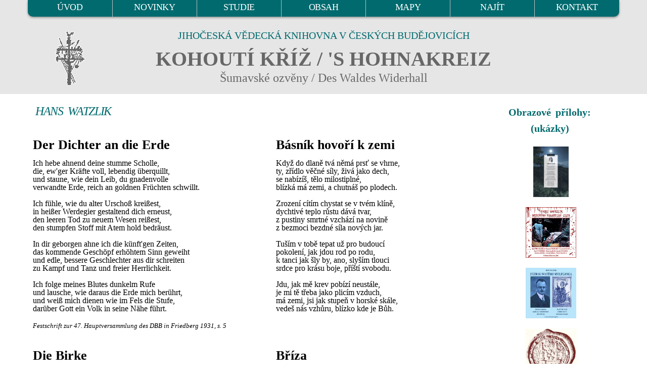

--- FILE ---
content_type: text/html
request_url: https://kohoutikriz.org/autor.html?id=watzl
body_size: 113081
content:
<!DOCTYPE html>
<html lang="cs">
<head><title>WATZLIK, Hans (1879-1948) - Kohoutikriz.org</title>
<meta charset="utf-8" />
<link rel="" href="http://purl.org/dc/elements/1.1/">
<meta name="DC.Title" content="Kohoutí kříž">
<meta name="DC.Creator" content="Jan Mareš">
<meta name="DC.Creator" content="Ivo Kareš">
<meta name="DC.Subject" content="Šumava">
<meta name="DC.Subject" content="poezie">
<meta name="DC.Subject" content="německá literatura">
<meta name="DC.Subject" content="lyrika">
<meta name="DC.Subject" content="překlady">
<meta name="DC.Subject" content="Sudety">
<meta name="DC.Subject" content="lyrika">
<meta name="DC.Subject" content="lyrická poezie">
<meta name="DC.Subject" content="německy psaná literatura">
<meta name="DC.Subject" content="(082.21)">
<meta name="DC.Subject" content="(0.072)">
<meta name="DC.Subject" content="821.112.2">
<meta name="DC.Subject" content="82-14">
<meta name="DC.Subject" content="82-3">
<meta name="DC.Subject" content="(430-12)">
<meta name="DC.Subject" content="(436-17)">
<meta name="DC.Subject" content="(437.31-13)">
<meta name="DC.Subject" content="821.112.2-Německá literatura, německy psaná">
<meta name="DC.Subject" content="830-German Literature">
<meta name="DC.Description.abstract" content="Obsahem elektronické knihy jsou studie a medailony s ukázkami německé lyriky, lyrických črt v próze a jiného čtení ze Šumavy v originálním veršovém znění a překladech">
<meta name="DC.Publisher" content="Jihočeská vědecká knihovna v Českých Budějovicích">
<meta name="DC.Date.issued" content="2001-01-01">
<meta name="DC.Type" content="Text">
<meta name="DC.Type" content="www dokumenty">
<meta name="DC.Type" content="komentovaná vydání">
<meta name="DC.Format" content="text/html">
<meta name="DC.Format.medium" content="computerFile">
<meta name="DC.Identifier" content="https://kohoutikriz.org">
<meta name="DC.Identifier" content="URN:NBN:cz-nk2006642">
<meta name="DC.Language" content="cze">
<meta name="DC.Language" content="ger">
<meta name="DC.Coverage.spatial" content="Šumava">
<meta name="DC.Coverage.temporal" content="19.-20. stol.">
<meta name="DC.Rights" content="Jihočeská vědecká knihovna v Českých Budějovicích 2001-2026">
<META NAME="viewport" content="width=device-width">
<META NAME="RESOURCE-TYPE" content="document">
<META NAME="DISTRIBUTION" content="global">
<META NAME="COPYRIGHT" content="Jihoceska vedecka knihovna v Ceskych Budejovicich, Lidicka 1, 37059, Czech Republic - Europe, https://www.cbvk.cz/">
<META NAME="AUTHOR" content="Jihoceska vedecka knihovna v Ceskych  Budejovicich, Lidicka 1, 37059, Czech Republic - Europe, https://www.cbvk.cz/">
<META NAME="publisher" CONTENT="Jihoceska vedecka knihovna v Ceskych Budejovicich, Lidicka 1, 37059, Czech Republic - Europe, https://www.cbvk.cz/">
<META NAME="ROBOTS" content="all,index,follow">
<META NAME="revisit-after" CONTENT="30 day">
<META NAME="email" CONTENT="webmaster@cbvk.cz">
<meta name="keywords" lang="cs" content="Šumava, poezie, historie, německá literatura, lyrika, překlady, Sudety, sudetští Němci, odsun, vyhnání, Stifter, Watzlik, Slawitschek, Urzidil, Leppa, Linke, Kralik, Mally, Skalitzky, Zettl, Klostermann, Kafka, Karel May, Nietzsche, Rilke, Brecht, Jungbauer, Český Krumlov, České Budějovice, Prachatice, Vimperk, Volary, Horní Planá, Rožmberk nad Vltavou, Nové Hrady, Frymburk, Benešov nad Černou, Kaplice, Vyšší Brod, Kašperské Hory, Nýrsko, jižní Čechy, Vltava, Malše, mapa Šumavy, mapy Šumavy">
<meta name="keywords" lang="en" content="Czech, German, South Bohemia, poetry, literature, transfer">
<meta name="keywords" lang="de" content="Böhmerwald, Boehmerwald, Südböhmen, Suedboehmen, deutsche Literatur, deutsche Lyrik, Übersetzungen, Uebersetzungen, Sudetendeutschen, Sudeten, Vertreibung, Krumau, Budweis, Prachatitz, Winterberg, Wallern, Oberplan, Rosenberg, Gratzen, Friedberg, Deutsch-Beneschau, Kaplitz, Hohenfurth, Bergreichenstein, Moldau, Maltsch">
<META NAME="email" CONTENT="webmaster@cbvk.cz">
<meta name="google-site-verification" content="nFYHrn7KB1xrJZTpr3df5wrvgozmlggmMtpQ6tct3Yw">

	  <link rel="icon" href="img/favicon.ico" type="image/x-icon">
  <link rel="stylesheet" href="css/grid.css">
  <link rel="stylesheet" href="css/style.css">
  <link rel="stylesheet" href="inc/lightbox/lightbox.css" >

  <script src="js/jquery.js"></script>
  <script src="js/jquery-migrate-1.2.1.js"></script> 

  <!--[if lt IE 12]> 
  <html class="lt-ie9">
  <div style=' clear: both; text-align:center; position: relative;'>
    <a href="http://windows.microsoft.com/en-US/internet-explorer/..">
      <img src="/img/msie9.jpg" border="0" height="42" width="820"
           alt="Používáte zastaralý  internetový prohlížeč. Pro rychlejší a bezpečnější prohlížení Internetu upgradujte."/>
    </a>
  </div>
  <script src="js/html5shiv.js"></script>
  <![endif]-->

  <script src='js/device.min.js'></script>
</head>
<body>
<div class="page">
  <!--========================================================
                            HEADER
  =========================================================-->
  <header>
        <div id="stuck_container" class="stuck_container">

            <div class="container">
                <nav class="navbar navbar-default navbar-static-top ">
                    <ul class="navbar-nav sf-menu" data-type="navbar">
                                                <li>
                            <a href="/">ÚVOD</a>
                        </li>
                                                <li>
                            <a href="/novinky.html">NOVINKY</a>
                        </li>
                                                <li>
                            <a href="/studie.html">STUDIE</a>
                        </li>
                                                <li class="dropdown ">
                            <a href="/obsah.html">OBSAH</a>
                            <ul class="dropdown-menu">
                                <li>
                                    <a href="/obsah.html?s=1">A - F</a>
                                </li>
                                <li>
                                    <a href="/obsah.html?s=2">G - K</a>
                                </li>
                                <li>
                                    <a href="/obsah.html?s=3">L - P</a>
                                </li>
                                <li>
                                    <a href="/obsah.html?s=4">Q - S</a>
                                </li>
                                <li>
                                    <a href="/obsah.html?s=5">T - Z</a>
                                </li>
                            </ul>
                        </li>
                                                <li>
                            <a href="/mapy.html">MAPY</a>
                        </li>
                                                <li>
                            <a href="/najit.html">NAJÍT</a>
                        </li>                        
                                                <li>
                            <a href="/napiste.html">KONTAKT</a>
                        </li>
                    </ul>
                </nav>
            </div>

        </div>

        <section class="well well1 center991">

              <div class="container">
              <img src="/img/logo3.png" class="logomenu" alt="logo">
                             <div class="jvk">JIHOČESKÁ VĚDECKÁ KNIHOVNA V&nbsp;ČESKÝCH BUDĚJOVICÍCH</div>
                <div class="navbar-header">
                    <h2>KOHOUTÍ KŘÍŽ  / 'S&nbsp;HOHNAKREIZ</h2>
                    <span class="podnazev">Šumavské ozvěny /  Des Waldes Widerhall</span>
                </div>
            </div>
        </section>

    </header>
  <!--========================================================
                            CONTENT
  =========================================================-->

<main>        

<section class="well well4 well4_ins">
<div class="container">
  <div class="row">

    <div class="col-md-9 col-sm-12 col-xs-12">
<h1 class='h1p'>HANS WATZLIK</h1>

<table class="full">
<tr>
<td>
<p class='text_nazev'>Der Dichter an die Erde</p>
<BR>Ich hebe ahnend deine stumme Scholle,
<BR>die, ew'ger Kräfte voll, lebendig überquillt,
<BR>und staune, wie dein Leib, du gnadenvolle
<BR>verwandte Erde, reich an goldnen Früchten schwillt.
<BR>
<BR>Ich fühle, wie du alter Urschoß kreißest,
<BR>in heißer Werdegier gestaltend dich erneust,
<BR>den leeren Tod zu neuem Wesen reißest,
<BR>den stumpfen Stoff mit Atem hold bedräust.
<BR>
<BR>In dir geborgen ahne ich die künft'gen Zeiten,
<BR>das kommende Geschöpf erhöhtem Sinn geweiht
<BR>und edle, bessere Geschlechter aus dir schreiten
<BR>zu Kampf und Tanz und freier Herrlichkeit.
<BR>
<BR>Ich folge meines Blutes dunkelm Rufe
<BR>und lausche, wie daraus die Erde mich berührt,
<BR>und weiß mich dienen wie im Fels die Stufe,
<BR>darüber Gott ein Volk in seine Nähe führt.
</td>
<td>
<p class='text_nazev'>Básník hovoří k zemi</p>
<BR>Když do dlaně tvá němá prsť se vhrne,
<BR>ty, zřídlo věčné síly, živá jako dech,
<BR>se nabízíš, tělo milostiplné,
<BR>blízká má zemi, a chutnáš po plodech.
<BR>
<BR>Zrození cítím chystat se v tvém klíně,
<BR>dychtivé teplo růstu dává tvar,
<BR>z pustiny smrtné vzchází na novině
<BR>z bezmoci bezdné síla nových jar.
<BR>
<BR>Tuším v tobě tepat už pro budoucí
<BR>pokolení, jak jdou rod po rodu,
<BR>k tanci jak šly by, ano, slyším tlouci
<BR>srdce pro krásu boje, příští svobodu.
<BR>
<BR>Jdu, jak mě krev pobízí neustále,
<BR>je mi tě třeba jako plicím vzduch,
<BR>má zemi, jsi jak stupeň v horské skále,
<BR>vedeš nás vzhůru, blízko kde je Bůh.
</td>
</tr>

<tr>
<td colspan="2">
<p class='text_italic_small'>Festschrift zur 47. Hauptversammlung des DBB in Friedberg 1931, s. 5</p>
</td>	
</tr>

<tr>
<td>
<p class='text_nazev' id='birke'>Die Birke</p>
<BR>Ich bin ein stiller, feiner Baum,
<BR>Ich bin mir selber noch ein Traum,
<BR>Ich kann noch nichts als träumen, als träumen.
<BR>
<BR>Mein grünes Haar hängt wundersam.
<BR>Ach Gott, hätt' ich nur einen Kamm,
<BR>Ich wär wohl tausendschön!
<BR>
<BR>In meinen Krönlein sonderbar,
<BR>Da spricht ein Vogel hold und klar:
<BR>Ich glaub', das sei mein Herz.
<BR>
<BR>Ich bin ein stiller, feiner Baum,
<BR>Ich bin mir selber noch ein Traum,
<BR>Ich kann noch nichts als träumen, als träumen.
</td>
<td>
<p class='text_nazev'>Bříza</p>
<BR>Jsem tichá tak a líbezná,
<BR>možná se sama sobě zdám,
<BR>neumím než jen snít a snít zas znova.
<BR>
<BR>Vlasy mám něžně zelené,
<BR>Bože, probrat je hřebenem -
<BR>k čemu jsou kráse slova?
<BR>
<BR>V mé koruně umlkl pták,
<BR>Čistě zpívá a pěkně tak:
<BR>snad bylo to mé srdce.
<BR>
<BR>Jsem tichá tak a líbezná,
<BR>možná se sama sobě zdám,
<BR>Neumím než jen snít a snít zas znova.
</td>
</tr>

<tr>
<td>
<p class='text_nazev'>Wie auch der Prall der Nöte</p>
<BR>Wie auch der Prall der Nöte oft wild mich wanken lässt.
<BR>in Gott dem treuen Felsen bin ich gegründet fest.
<BR>
<BR>Er hat mich wach gerufen, er weiß wohin ich soll,
<BR>er krönt und schmückt mit Gnade und Schmer mich gütevoll.
<BR>
<BR>Im Tiefsten bin ich stille, wie auch der Schrecken klafft:
<BR>Ich ruhr erzgeborgen in seiner weisen Kraft.
</td>
<td>
<p class='text_nazev'>Byť pod přívalem nouze</p>
<BR>Byť pod přívalem nouze se často potácím,
<BR>v Bohu jak v pevné skále kořenit provždy smím.
<BR>
<BR>Mne činí k pouti bdělým, ví, kam se napřít mám,
<BR>mne strázní korunuje i milostí Pán sám.
<BR>
<BR>A mír mám ve svém nitru, byť hrozil děsu chřtán:
<BR>jak žíla v Boží hoře jsem k síle uchystán.
</td>
</tr>

<tr>
<td colspan="2">
<p class='text_italic_small'>Behüt Gott Böhmerwald (obal gramofonové desky)</p>
</td>	
</tr>
</table>

<p class='text_italic_color'>P.S. Franz Lorenz cituje tuto báseň na s. 90-91 knihy Aus Hans Watzliks Land z roku 1929 pod titulem Ruhe in Gott (Spočinutí v Bohu), a to v podobě tří čtyřverší. Proto ji výjimečně uvádíme v tomto výboru dvakrát v obou uvedených verzích, byť má v nich stejné znění.</p>
	
<p class='text_nazev' id='cesta'>Cesta domů</p>

<p class='text_normal'>Z osady okrouhlé návsi, kde se měl naučit češtině, toužil chlapec po volné samotě výšin své horské vesnice, toužil vší silou, které byla vůbec schopna ta drobná duše, dál za Kleť, co mu lesnatým hřbetem zakrývala pohled na rodný kout. A když pak viděl, jak první zima klade bělostný sněhový příkrov na hřebeny Blanského lesa, tu počal nenávidět bláto a šedivý lijavec, do nichž byla ponořena ves v rovině, tu se v něm vzedmula hluboká vášnivá žádost po lese v hlubokém sněhu, po drsné čistotě horské zimy, po ztracených selských chalupách, kolem nichž vánice nakupila lílé závěje.<BR>
Jednoho dne se ho ten nepokrytý stesk zmocnil jako omračující úder jestřábí perutě a dravčího spáru z čistého nebe. Listonoš podal chlapci lístek, kde stálo německy: Milý kamaráde! Zítra jdem na vyhánění vlka. U nás už od středy sněží. Přátelský pozdrav posílá Tvůj věrný Johann. Bylo to poprvé v životě, kdy měl chlapec vůbec co činit s poštou. Kartka mu vypadla z chvějících se prstů do bláta návsi. Chvatně ji zvedl a četl ušpiněnou znovu a znovu.<BR>
Ach, to přes Kleť až sem dolehl chvějivý, sladký hlas kouzelného pohádkového rohu, to sám domov jím tajemně a nepřestajně vábil.<BR>
A hnědé oči chlapcovy se málem zalily slzami, když pomyslel na ten starý zvyk, kterému se doma říkalo Wulfenablassen, to jest vyhánění vlka, a který nepochybně pocházel ještě z dob, kdy vlci, které hlad a zima vyhnaly z lesa, museli být zaplašeni ze vsi. Až následující středu večer kluci právě z jeho rodné dědiny potáhnou zakukleni s bujarým hlukem a vytrubováním od chalupy k chalupě, bude se on cítit tady v cizím smutný a odstrčený.<BR>
Tajně vyšel přes dvůr stavení a pak zadními vraty stodoly ven za humna a křižoval pustými poli. Vlhké a těžké hroudy se mu lepily na podrážky bot, až byly těžké jak z olova a nemohl uzvednout nohy. - Pryč odsud, kde slova i srdce zvonů mají jiný hlas, kde nebe nemá sníh pro truchlící zemi.<BR>
Když došel do první německé vsi, nasával plnými doušky jiný vzduch a německá slova, jimiž na sebe volali lidé na cestách, zdála se mu jako vzácný dar po předlouhém odříkání.<BR>
Obraz krajiny se změnil: Kleť ustoupila něco stranou a na západě vyvstaly nové, sněhem zářící výšiny - domov. Tu uprchlík vztáhl ruce dopředu jakoby k objetí a zavolal na kopce a vrchy jmény. Stály dál bez účasti a obrovité - a nad jejich hřebeny visela hrozba v podobě okraje šerého mraku.<BR>
Bezmyšlenkovitě blažený hnal se dál. Brzy došel do Krumlova. Město se mu zdálo děsivě velké a zmátlo mu hlavu. Kradl se ulicemi a přes mosty, na nichž stály sochy světců. Sehnutá stařena, které se odvážil přerývaně optat na cestu, ukázala mu ulici a směr.<BR>
Bylo pozdě odpoledne a země promrzlá na kost, ale chlapci nebyla kupodivu zima v jeho lehké kazajce - naopak, čím blíž byl svým vrchům, tím vyšší horkostí planuly jeho rty. Mračna na západě byla však stále temnější a mohutnější. Jako posvátné břehy čarovné pevniny plynuly vstříc, pomalu vstříc naproti malému poutníkovi.</p>
<p class='text_center'>- - -</p>
<p class='text_normal'>Spěšným krokem prošel posledním městečkem. V hospodě U Hirschenwirta ještě svítili a rostoucí měsíc stál nad prastarým kostelem svaté Maří Magdaleny. Kolem projel landauer a chlapec se naň zezadu zavěsil, než ho vozkův bič šlehl po zkřehlých prstech a on spadl stranou do příkopu u cesty. Ta teď stoupala, udělala se náhle tma a mračna zcela zahalila pohoří před uprchlíkovýma očima.. Jeho pohled spočinul na zemi u jeho nohou, kterou už pokrývala tenká vrstva sněhu. To bylo poselství, které mu posílal domov naproti a nová síla jako by vzlínala z bílé cesty do jeho nohou i celého chlapeckého těla.<BR>
Rozpřáhl ruce. Vítr přicházel v nárazech, zvedal sněhový poprašek, kroužil s ním ve vzduchu a nechal ho zas klesat jako rozmarné dítě ve hře. A mračna stála teď přímo nad chlapcem a tiše se snášela níž a níž.<BR>
Tu se vzduch kolem třpytivě rozkomíhal, vločky dosedaly na jeho kůži a tály vzápětí a znovu se sypaly ze šedého povětří, nejprve jednotlivě a důstojně, pak v divokém reji, ve vířivých hejnech, která pokryla pole i luka bílým příkrovem a zahladila stopy na cestách náhle ztracených. Tu se chlapec zaradoval a pomyslel na blaženství biblického národa, když začala padat z nebe mana. I jemu byl ten tiše se snášející sníh víc než potrava, víc než chléb, po němž skučel hlad někde v útrobách jako zlý pes. Vzal do dlaní trochu sněhu, který se dosud ani nelepil, jak jen byl čerstvý, a rozhodil ho vysoko nad sebe, takže mu poprášil třpytivě klobouk i vlasy na šíji. Těšil se vlastními stopami, jak jimi křížem krážem popsal cestu, holí ulomenou z bezlistého křoví, pokreslil písmeny a postavami velikou tabuli, kterou před ním prostřela zima, natáhl se a rozepjatýma rukama i nohama do hlubokého sněhu, vyskočil a podivoval se pak otisku, který před jeho mokrými střevíci jako dutý stín v té bílé záplavě kolem.<BR>
Vítr mezitím vzrostl a když zavátá cesta zamířila přes stráň, do níž se mohl opřít, těžké vločky dorážely ostře na chlapce, plnily jeho šat i raneček pod paží, usedaly za jeho rudě planoucí omrzlé uši, roztávaly mu na rtech a za krkem, který kryl jen zčásti ohrnutý límec jeho kabátu. Ruce měl celé ztuhlé. Vichr mu doslova odervával obláčky vzduchu od úst, takže se často musel otočit a znova se nadechnout. Sveřepě si razil cestu dál, občas zapadl do závěje v příkopu při ní, často zašel daleko mimo její směr. Konečně došel k úpatí hory. Tu vichřice zmlkla, ocitl se v objetí navzájem propletených korun důvěrně známého lesa, podél něhož stoupala pěšina vzhůru. Teď už nemohla být ves daleko.<BR>
Poprvé si uvědomil v té chvíli, co vlastně udělal, a zděsil se i toho, co ho za to očekává: posměch sousedů a maminčina bolest, tvrdá slova otcova, rány uštědřené jeho kostnatou rukou.<BR>
Jak pěkně přitom asi bylo právě teď tam doma! Děvečky sedí u stolu a derou peří, vítr vyje v komíně a babička otáčí cylindrem petrolejky a šeptá: "Slyšíte, jak dušičky pláčou?"<BR>
A v lese stojí smrky s bílými čepci a v bílých pláštích až na zem. A co Ptačí domek ve Farském lese, copak je asi s ním? Vyřezávanou a malovanou sošku Panenky Marie tam zavěsil v ptačí kleci vysoko do jedlové koruny v tom nejhlubším lese. To bylo jeho tajemství, jeho poutní místo. Teď je Matka Boží jistě taky pokrytá sněhem! Tatínek ale, tatínek se bude pěkně zlobit. Kdyby tak už to mohl mít za sebou!<BR>
Teď nadešly cestou horské pláně, sněhová záře z nich stoupala a osvěcovala samu noc. Tu stály osamocené stromy a jejich shluky jako nějací spříseženci dávaly temné hlavy dohromady, místy se tyčily podél cesty jalovcové keře a zdály se snad putovat spolu. Chlapci se udělalo při srdci úzko a byl rád, když ty podivné průvodce nechal za sebou. Pěšina byla stále příkřejší, nohy příliš krátké pro tak hluboké závěje, které teď už zlézal jako hradby a obcházel jako nějaké pevnosti, vyčerpán a tělo zalité potem.<BR>
Jak těžce máš být vykoupen, domove!<BR>
Tu před ním vyvstal vysoký a osamělý dřevěný kříž, znamení ve sněhu, Pán Bůh v polích. Sem už sahaly hranice vsi. Tady se les zase zavřel a povětří bylo klidné. Slavnostně a těžce klesaly veliké bílé vločky, nahoře divě vířící ve vichrné bouři, dolů k patě kříže a milosrdně na své pouti zahalily trnovou korunu na hlavě Spasitelově.hebce třpytnou sněhovou návějí. "I Pánubohu je snáz - sníh to myslí dobře," kmitlo chlapci myslí, když se pokřižoval.<BR>
Ještě pár kroků klopýtal dál, než se mu udělalo tak mdlo, že se musel posadit. Myšlenky se tak zpomalily, jako by se chtěly srovnat s nohama tíží a únavou.<BR>
"Copak řekne otec, až se objevím ve dveřích?" Zvedne asi ruku: "Styď se! Proč jsi odtud utekl?" Co na to povím? "Nevím proč... Nemohl jsem jinak..."<BR>
Vzdychl a položil hlavu do sněhu. "Jednou - to měl tatínek psa - prodal ho do Čech - utekl odtud - domů - v noci - vyl a skučel na dvoře. Tatínek vstal - a pustil ho dovnitř - nebil ho - jen ho pohladil. Taky mě nenabije - jen mě pohladí - jako toho psa -"<BR>
Oči chlapcovy se jakoby usmály a pak zavřely, Docela blízko, jako ve snu už se rozezněly důvěrně známé, blažené zvuky zvonů rodné vsi. Ruka se ponořila do sněhu domova, jak v něm ulehl ke spaní...<BR>
Hebce doléhaly vločky - mlha - a zvony, tichnoucí v soumraku. Spi sladce, kdos hledal a našel, jsi doma!</p>
<BR>
<p class='text_italic_small'>Deutsches Lesebuch, Bd. 2 (1939), s. 40<BR>
Hoam!, 1948, č. 2, s. 4-6</p>

<p class='text_italic_color'>P.S. Jiný vzduch "první německé vsi" je v originále "německý vzduch". To už se překladateli zdálo příliš. Nic to neubírá na příznačnosti textu, zvláště pokud jde o jeho vztah k historické psychologii a také na tom, co se <B>až po válce</B> i českou zásluhou stalo s vesnicemi za "posledním městečkem", jímž jsou nepochybně Chvalšiny, to jest s Ondřejovem (Andreasberg) a okolím. Jisto jinak je, že tato povídka byla součástí nacistické čítanky a její autor podlehl vidění, které skončilo právě válkou a také vším, co po ní následovalo, byť právě vyhnáním přímá vina na zániku domova je z jeho "hledačů" (Heimatsucher) jakoby sňata.</p>

<table class="full">
<tr>
<td>
<p class='text_nazev'>Der Weg ist braun...</p>
<BR>Der Weg ist braun, ein Straßenweiser
<BR>Hebt einsam die vermorschte Hand.
<BR>Des Waldes Stimmen flüstern leiser:
<BR>"Kein Weg weist dich in Glückes Land".
<BR>Von fernen Türmen schlagen Uhren
<BR>Diesspät, o spät und traurig hin -
<BR>Ich steh' an eines Wagens Spuren,
<BR>Die schweigend in die Ferne zieh'n.
</td>
<td>
<p class='text_nazev'>Cesta je hnědá...</p>
<BR>Cesta je hnědá, na rozcestí
<BR>zašel nápis, co vedl dál.
<BR>Les šeptá v ztrouchnivělém klestí:
<BR>"Bloud, kdo za štěstím putoval".
<BR>Z dalekých věží odbíjejí
<BR>pozdní čas teskné rafije.
<BR>Stopy tu končí. Cesty spějí
<BR>do mlčení. Cíl v dáli je.
</td>
</tr>

<tr>
<td colspan="2">
<p class='text_italic_small'>Mein Böhmerwald, 1954, č. 7-8, s. 4</p>
</td>	
</tr>

<tr>
<td colspan="2">
<p class='text_italic_color'>P.S. Tuto báseň přečetl 3. července 1954 na večeru vídeňské krajanské skupiny "Budweiser Sprachinsel" Watzlikův přítel z mládí Franz Rose, kterému ji její autor poslal jako součást dopisu v roce 1902, tedy ve svých třiadvaceti letech.</p>
</td>	
</tr>

<tr>
<td>
<p class='text_nazev'>Das Schwarze See</p>
<BR>Der Seewand Riesenfelsen ragen,
<BR>ein steinern Schicksal, jäh empor,
<BR>die abgrundtiefen Wasser tragen
<BR>stumm ihrer Schatten dunkeln Flor.
<BR>
<BR>Ein Schweigen klinget wundertönig
<BR>um dich, zum Märchen wird die Zeit.
<BR>Du schlummerst still, ein Wälderkönig,
<BR>in königsreicher Einsamkeit.
<BR>
<BR>Ich möchte großen Schicksals Schatten,
<BR>um tief und ernst zu sein wie du
<BR>und über Sturm und Schmerz zu stehen
<BR>in feierlicher Königsruh.
</td>
<td>
<p class='text_nazev'>Černé jezero</p>
<BR>Jezerní stěna, strmě čnící
<BR>jak náhlý osud v kameni,
<BR>hluboká voda, hovořící
<BR>jen stínem, temným znamením.
<BR>
<BR>Mlčí a uspává tě málem
<BR>čas, jenž se tady bájí stal.
<BR>V tom snu, mé jezero, jsi králem
<BR>a lesům kolem vládneš dál.
<BR>
<BR>Stíny osudu pomíjejí,
<BR>dál žije hlubin mír a řád.
<BR>Nad bouře trvá v dávném ději
<BR>tvůj panovnický majestát.
</td>
</tr>

<tr>
<td colspan="2">
<p class='text_italic_small'>Des Waldes Widerhall, s. 22</p>
</td>	
</tr>

<tr>
<td colspan="2">
<p class='text_italic_color'>P.S. Tato Watzlikova báseň byla jako mnoho jiných zhudebněna, tentokrát <A HREF="w_siebz.php" STYLE="color: #006A6E;">F.X. Siebzehnrieblem</A> pod názvem Der Schwarze See. V antologii Des Waldes Widerhall je ovšem táž báseň otištěna pod názvem Der Ossersee!</p>
</td>	
</tr>
</table>

<p class='text_nazev'>Dolní Dvořiště</p>

<p class='text_normal'>Poprvé jsem se nadechl k životu tady, v Dolním Dvořišti. Je to prastaré městečko, nesoucí ve středověku zvučné jméno Reimbaldshaid a později po patronovi svého kostela svatém Jiljím i Gilgen auf der Wies. Vyrostlo na cestě, mířící od Dunaje údolím řeky Aist přes Freistadt (česky zvaným dříve také Cáhlov - pozn.překl.) a Kaplici na Budějovice, snad dávné soumarské solné stezce, která teprve za našich novějších časů vyrostla na řádnou silnici. Šumava tu jakoby doznívá ve vlnách pahorků něžně otevřeného kraje, smáčeného tichým proudem řeky Malše, té tiché sestry Vltaviny.<BR>
Na mírně svážném náměstí zvedá se nad osadou vysoký a svou mohutností téměř hrozivý kostel, zbudovaný tu pány z Růže, toho nádherymilovného, v zemi nejpřednějšího a také nejosudovějšího jihočeského rodu, po nich pak svěřený péči šedých mnichů vyšebrodských. Jeho loď se celá jen skví ve svém štíhlém, nevýslovně ušlechtilém gotickém slohu. Po dvě dlouhá staletí stála prý beze střechy.<BR>
Za časů mého dětství budil ve mně na náměstí strach starý, zlověstný dům, z něhož dávno opršely veselejší barvy a on se teď chmuřil skvrnitou ohavností, stavení plné hrůzy, obývané tenkrát vyhlášeným egyptským lékařem a jeho krásnou dcerou Judith. Ve stínu lip tu postává mlčenlivý zemský patron Nepomuk naproti nízké radnici s půvabnou střešní věžičkou. Šedé luční seníky vyhlížejí tak starobyle na tichých říčních březích nedaleko plynoucí Malše. V uličkách tlumeně znějí litanie poutnických procesí ke Svatému Kameni. A hrdý městský znak dolnodvořišťský nese v nebesky modrém poli stříbro hradeb se dvěma hroty věží, mezi nimiž září rožmberská růže, rudá jako lidské srdce. Prastaře opojná vůně vanula z těch míst do mých časně zvichřených snů, do mé duše, jejíž božstva neměla dosud jména. Zjasnělý pocit mne ovládne, když vzpomenu silnice za městečkem. To po ní kdysi jezdíval krajem Michel Weilguni, otec mé matky, coby postilión v dvourohém klobouce, v rudém šosatém kabátě, ve žlutých nohavicích a vysokých ohrnovačkách s ostruhami, aby tudy vozíval se svým čtyřspřežím vznešené, vznešenější, ba i to nejvznešenější panstvo přes Kerschbaumské sedlo do Čech. Ten můj předek, v plném květu mládí tenkrát ještě, rozhlaholil svou trubku do jasu kraje kolem a nadechl se zhluboka zázraku jeho skřivánčího zpěvu i pro mne, svého příštího, v dosud nezrozené dceři až kdesi v budoucnu dřímajícího vnuka. Když jsem ho já, ten vnuk, poprvé spatřil, byl to ovšem už letitý pán a zřetelně mi v paměti utkvívá vlídná starcova tvář, znalá světa a smířená s ním. Tehdy jsem s ním často jezdíval v poštovském kočáře z nádraží domů k nám - můj otec byl totiž v Dolním Dvořišti poštmistrem, kolem nás se rozkládala volná, širá lada, jejichž ozvěna dosud zní v německém jméně městečka Unterhaid, tj. vlastně "dolní lada", a nad nimi se třepetal stříbřitě sladký a tajemný ptačí zpěv. Opojen jsem cítil, jak na mne splývá coby blažený déšť a moje duše s ním souzněla; nikdy jsem se však neodvážil zeptat, čí hlasy to slyším, které tak marnivě promlouvaly k srdci, aby se vyslovením jména neroztříštil ten jednolitě stříbrný ptačí trylek. A jako rodné ostrovy těch nebeských tvorů tkvěla v modru nad námi bílá poklidná oblaka - dodnes nemohou mít tvary úchvatnější než ty, co mne obšťastňovaly tenkrát.<BR>
Vzpomínám si, jak jsem kdysi jel tou silnicí od Kaplice, můj otec kočíroval a často nechával hnědáka odpočinout, já pak v jedné z kapliček u cesty našel opršalého, vybledlého světce, jemuž z veškeré nebeské nádhery zbyla právě jen fascinující modř jeho očí. Samoty spočívaly v lesním stínu. V průčelí jednoho osamělého stavení byli vymalováni dva šlachovití, děsivě vyschlí gryfové držící znak, kulatá okénka vikýře vyhlížela snivě ze střechy a já si zabydlel ten dům pohádkovými stvořeními a ještě pohádkovějšími osudy. Šeřilo se, vůz se kolébal lesy, bílé patníky svítily jako duchové ze tmy, poštovské sloupy kladly stíny ve světle naší vozové lampy a otec vyprávíval ve chvíli vzácné sdílnosti o dalekých místech, kde sloužil jako voják, stále hloub se ve svých příbězích vracel do nitra vlašské země a ve mně procitla touha mířící neomylně až k záhadnému, temně plíživému tušení, že jí nepostačí už žádná pozemská dálka a že její pravá vlast je spíše kdesi v hloubi lidského nitra.<BR>
Byl to krásný čas, plný nevědomého štěstí, bez utrpení a obavy. Se svítivě žlutou květinou za kloboukem honil chlapec pestré motýly, počítal hvězdy souhvězdí Velké medvědice nebo chtěl dojít až k sedmi barvám duhy a dotknout se jich vlastní rukou; žil ve společenství keřů a travin a ještěrek, stromy k němu hovořily, skály zněly a země byla všecka zářivá.<BR>
Nejmilejším místem mých her byla však řeka Malše. Jak temná lidová píseň plynula kolem. Míjela naši svážnou malou zahradu a znala pověsti o vodních žínkách a duchu vod. Marně jsem se snažíval lapit její mrštný rybí potěr, bojovně jsem se brodil zlatohnědou vodou jejího mělkého širokého řečiště a bylo pro mne svátkem, když mi maminka dovolila vyjít za humna naboso. Sladkost těch svátečních chvil měla však i své stíny. Ostrý říční písek bodal do mých citlivých chodidel a přes Malši se pnula jen vratká, z několika prken sbitá, zrádně vábivá lávka, po níž jsem putovával ke Svatému Kameni. V tamější kapli ležely dva drsné, prohlubňovité balvany, na jednom z nich spočívala Božská Matka s Dítětem a andělé v odění stříbrném a zlatém jí skládali hold, přikládali ke svým ústům svítivé pozouny a velebili ji svými housličkami a stěny kaple byly pokryty svatými obrázky, stály při nich odložené berle a svíce poutníků, kteří tu údajně našli uzdravení, čadivá posvátná vůně se vznášela ke stropu, odkud proudilo shůry jasné slavnostní světlo. Když mi pak někdo prozradil, že svět musí zahynout, až se ty dva balvany rozestoupí natolik, že mezi nimi projede žebřiňák plný sena, měřil jsem tajně svými kroky v mých očích hrozivě rostoucí odstup a bylo mi našeho dobrého světa ze srdce líto.<BR>
Můj otec po pustošivém řádění živlů, při němž třináct blesků zažehlo v obci požár, zvedl znova náš dům z popela a v horním poschodí tajila se teď malá světnička, vonící vždycky svěže a sladce po jablcích a v zasklených skříních tam stálo množství knih, jejichž obrázkům jsem v rozjímání propadal a vykládal si je zhola po svém. Z jedné skříně si mne zvysoka měřil šedý dravec a nespustil mě z dohledu zlých korálových očí. Když jsem se jednou v nestřežené chvíli kradl po schodech do kýžené světničky, chytilo mě pomatené děvče, které mělo příbytek v našem domě a chtělo mě snad zardousit. V jakési nenadálé předtuše přiběhla však tenkrát moje maminka a vyrvala mne včas z rukou ubohé Katynky.<BR>
Život nabyl pro mne lesku za břeskných hasičských parád na náměstí, kde jsem poskakoval hrdě po boku otce, který byl velitelem sboru a nosil zlatou helmu a vyhlížel stejně krásně a vznešeně jako sám svatý Florian, který jinak hasil požáry v tolika kaplích zdejšího kraje. Můj otec sloužil jako mladý voják v tehdy rakouském Friaulu, v Terstu, Gorici, Štyrském Hradci a pak řadu let ve slavném městě Salcburku. Tam se i naučil hrát na citeru. Bůh chraň, nedotáhl to nikdy k nějakému mistrovství, ale byl to pro mne vždycky sváteční večer, když nám hrával taneční nápěvy z alpských zemí a zpíval italské operní árie, jak se je naučil v cizině. Později citera z naší rodiny zmizela nevím kam, zřejmě musela být prodána v čas nějaké nouze. Otcovo srdce však na ni zřejmě velice lpělo; když ležel na smrtelné posteli a dodýchával, tu natáhl a zkroutil prsty jako by chtěl i podle výrazu tváře naposledy sáhnout do milovaných strun. Z toho prostého nástroje ovál mne poprvé tušivě duch Mozartův v jeho menuetu z opery Don Giovanni a z otcových úst jsem poprvé uslyšel podivně zvukomalebné Mistrovo jméno a jeho ozvěna ve mně zůstala živá a podněcovala mého ducha a vůli natolik, že jsem po mnoha letech musel posléze napsat svou knihu Krönungsoper (Korunovační opera).<BR>
Mocně zasahovali mou dychtivou fantazii i loutkoherci, když dorazili do obce stejně jako smělí provazolezci, kteří za denního světla natáhli svá lana až ve výši kostelní věže a večer těsně před produkcí je opatrně spustili povážlivě blízko zemi. Z trávníku náměstí vyrazil kolotoč a ve stanu vedle se to jen třpytilo perlovými závěsy, krajkami a skleněnými tretkami a na vzdutých plátnech povívaly mořské scenérie a palmové háje s lidmi jiné barvy pleti; loďky ve tvaru mušlí, vzpínající se koníci se široce rozevřenými nozdrami a dokonce i jelen ve skoku zvali tu k projížďce kolem dokola a pojednou se dala celá ta třpytná obluda, ten zářivý posel z pohádkové země se svými zvířaty a jezdci do pohybu a já měl pocit, že tu sám milý Pán Bůh roztáčí svůj kruh a ten zvučí tím vlastním pohybem. A pak jsem usedl i já do jedné z těch mušlí, pohyb a hudba mne uchvátily a vzaly mezi sebe, svět se rozplynul v otáčivém letu a skutečnost se proměnila v sen, v blažené závrati rozpučel život a jeho skrytý smysl a já se ocitl v nebi. - A pak ke mně přistoupila černovlasá, jako nějaká víla oděná cizí paní s houpavými náušnicemi, vedle ní se podobna vážce třpytně třepotala maličká dívenka a žádala po mně nataženou rukou krejcar. Když jsem opouštěl stan, lehčí o peníze, položil jsem svůj klobouk do trávníku a - jak levně tenkrát jen člověka přišlo štěstí - rozeběhl jsem se dokola s výskotem jako bych ještě putoval a harcoval v sedle toho blyskného zvěrokruhu.<BR>
V pěti letech jsem domov opustil. Otec měl zase jednou nezdary, přišel o dům a ve svém roztrpčení přesídlil s námi napříč celými Čechami až do Krušnohoří, kde doufal ve vlídnější osud.<BR>
Já však vzal tehdy v duši s sebou tu nepopsatelnou vůni jara nad čerstvou ornicí, bělostné nebeské čluny oblak domova, nevinný skřivánčí zpěv nad lány rodného kraje, pokorný šum řeky, zázrak staré cesty, obraz šerých gotických zdí. Když jsem pak, vzácně jen, zavítal někdy znovu do krajiny dětství, dotkla se mě vždycky stejně mateřská duše země, tušil jsem i světlo minulých staletí, až cize vznešené, přesto mi tak podivně a známě důvěrné; cítil jsem, jak prapředci, celý ten šerý zřetězený zástup selských pokolení, díky nimž byla obdělána ta prostá pole kolem dokola mne, otevírají ve mně své těžké oči a přemítají a rozpomínají se - a já jsem pochopil, že všechno to, co je podstatné v mém psaní: pevnost rodného zázemí, prostota lidového tónu, směřování k legendě a báji, k hrůze i k okouzlení, ta vášeň probouzet zapadlé časy, že všechno to má jako srdce kořen tady v tom kousku země.</p>
<BR>
<p class='text_italic_small'>Die Landschaft Oberdonau in der Schau zeitgenössischer Dichter (1944), s. 88-92</p>

<p class='text_italic_color'>P.S. Tento text z válečné antologie vykazuje značné podobnosti s trochu zkrácenou verzí, zde přeloženou s názvem "Země kořenů rodu", tam viz i poznámka k pramenům, odkud oba texty převzaty.</p>


<table class="full">
<tr>
<td>
<p class='text_nazev' id='heimat'>An die Heimat</p>
<BR>Kein Herrgott kanns so wenden,
<BR>dass ich vergessen müsst,
<BR>das Land, das mir auf Erden
<BR>das allerliebste ist.
<BR>
<BR>Fernblauende, ihr Berge,
<BR>ihr dunklen Felsenseen,
<BR>ihr gottesfreien Wälder,
<BR>o Heimat, du bist schön!
<BR>
<BR>Im fernen, fernen Lande
<BR>lausch ich zum Herzen hin:
<BR>Mir rauschen alle Buchen
<BR>des Böhmerwaldes drin.
</td>
<td>
<p class='text_nazev'>Domov</p>
<BR>To ani Pán Bůh nedá,
<BR>abych kdy zapomněl
<BR>tu zem, co si mě hledá
<BR>kraj světa kdybych šel.
<BR>
<BR>Modravé, širé hory,
<BR>jezera v šeru skal.
<BR>tvých lesů boží sbory
<BR>- člověk by zaplakal.
<BR>
<BR>Dálka snad hlasy tlumí,
<BR>já ale pod srdcem
<BR>slyším tvé buky, jak šumí,
<BR>má Šumavo, tam v něm.
</td>
</tr>

<tr>
<td>
<p class='text_nazev'>Heimatsegen</p>
<BR>Gott, Du mächtig auf die Hand!
<BR>Schicke nieder allerwegen
<BR>Kraft der Sonne, Tau und Regen,
<BR>Frucht und Friede, Segen, Segen
<BR>über mein Südböhmerland!
</td>
<td>
<p class='text_nazev'>Domovské požehnání</p>
<BR>Bože, mocnou rukou svou
<BR>sešli dolů proudy třemi
<BR>slunce, sněhy, deště zemi,
<BR>žehnej, žehnej plody všemi
<BR>moji vlast jihočeskou!
</td>
</tr>

<tr>
<td>
<p class='text_nazev'>Heimwärts</p>
<BR>Wilde Frauen locken schlanke
<BR>Nebelschleier waldhinein,
<BR>Wo die Drossel traumvoll redet,
<BR>Tief im deutschen Mondenschein,
<BR>Wo die bangen Brunnen klingen,
<BR>Durch der Tanne stummen, dunkeln
<BR>Wipfel freudig, geisterklar
<BR>Kindersterne funkeln.
<BR>
<BR>Dorf und Turm und Quell und Heide
<BR>Glühn im Monde sagenblau,
<BR>Und es schauert das Getreide
<BR>Heimlich auf im Sommertau.
<BR>Meine Seele, spreite, spreite
<BR>Sanft die heimwehschweren Flügel,
<BR>Schwebe in den Duft des Korns
<BR>Deiner Heimathügel!
</td>
<td>
<p class='text_nazev'>Domů</p>
<BR>Divoženky vábí tenké
<BR>šláře mlhy do lesů,
<BR>drozd jak ve snu zpívá luně
<BR>a stříbrným nebesům,
<BR>tam, kde smutný pramen zvoní.
<BR>ohlas zmlká v rokytí,
<BR>jedle tmí se, na nebi se
<BR>dětské hvězdy zatřpytí.
<BR>
<BR>Ves i věž i tůň i louka
<BR>modře planou v rosných tmách,
<BR>obilí se tajně chvěje
<BR>jako slza na řasách.
<BR>Duše moje, prostři křídla,
<BR>křídla touhou k letu hotová,
<BR>vznes se teď ve vůni zrna
<BR>nad hory domova!
</td>
</tr>

<tr>
<td colspan="2">
<p class='text_italic_small'>Der flammende Garten (1921), s. 47</p>
</td>	
</tr>
</table>

<p class='text_nazev'>Hrozba</p>

<p class='text_normal'>Stalo se jednou, že za nejhlubší musel jít jeden posel přes Chlumskou horu (Holmberg). Hluboko v lese tam stál v měsíčním světle stůl a na tom stole seděl cizí temný muž, do tváře mu nebylo vidět, a čekal. Jak chtěl ten posel projít kolem, zvedl cizí muž na stole obě dvě paže a zahrozil. Tu obešla hrůza posla, přešel kolem pln strachu a se zavřenýma očima jako ve spánku. Za tři dny umřel.</p>
<BR>
<p class='text_italic_small'>Böhmerwald-Sagen (1924), s. 53</p>

<p class='text_nazev'>Hvozd</p>

<p class='text_normal'>Daleké, široké, poklidné a svátečně vznosné hřebeny hor. Zvětralé prahorní kameny vrcholů, jejichž pukliny a rozsedliny věští zánik všeho. Houževnaté, zarytým vzdorem a bouřemi tvarované stromy se v nich uchytily sukovitými úponky kořenů.<BR>
Svahy pohoří bujně obrůstají a dýší tisíci temně těžkých a často pravěkých lesů. Údolí se tajemně otevírají, jako by se v nich měl zatřpytit ztracený hrad Štítonoš.<BR>
Tmáň tůní. Jantarový jas potoků. Tmavozlaté řeky líně tekou širokými koryty, běsní zas mezi balvany roklí.<BR>
Hluboké kotliny, vyorané dávnými ledovci, zadržují v sobě černé, mohutné spousty vod. V polokruhu strmých skalních stěn, orámován jedlovým šerem spočívá tu dar nezměrného ticha. Jen zasyčení zmije snad, letmý úder těla sivenova o vodní hláď, sokolí zaúpění ve skalách. Nejvznešenější místo pohoří: Černé jezero pod Ostrým. Stíny Jezerní hory jako chmurné myšlenky na čele. Skála hovoří hlasem padající bystřiny k bezednu pod sebou: toho světa tam dole se děsící úzkostný jednotvárný šum, věčně stejný. Na odlehlých vrchovištích zasedle dřepí mokřadla věnčená plazivým rákosím, beze změn od dob, kdy hory kolem byly ještě zaskleny v ledovém krunýři. A vprostřed toho divého světa nanejvýš sporá lidská setba: něžná luka, chudá pole, omšelá městečka, ztracené a řídce zalidněné vesnické samoty...<BR>
Mnohde nelze ani kácet přerostlé lesy, poněvadž těžkou půdou nevede nijaká sjízdná cesta, po níž by se poražené kmeny daly odklidit. Odlehlé slatě na východ od Roklanu jsou poutníkům neznámé, zřídka jen jimi projde lovec a hustě zarostlý močál Pod Roklanem, zvaný také tajemně Geierruckfilz s jeho černým, zádumčivým jezírkem nezná snad jediný živáček...<BR>
V takové odloučenosti od světa musel zůstat neporušen i starý obyčej lidu, zvyky předků se tu dál utěšeně zelenají a víra, vytrysklá přímo ze tmy lesů, žije v nových a nových generacích. Dávní bohové nezhynuli pod lehkým nátěrem křesťanství: hárá tu starý pohanský svět. Ret šeptá bohabojně jméno Spasitelovo, ruka znamená hruď trojím křížem, sedlák však cele dosud věří, přesilou vtažen do přírodního koloběhu časů, stejně nejvíc v pohanskou půdu, kterou jen opatruje. A tak není ani jeho Bůh nějaký neurčitě bezměrný, bezejmenný, volný, vesmírem těkající duch, ale doslova naopak přísná, lehce zatrpklá, snadno rozhněvatelná bytost, k níž je třeba přistupovat s nejvyšší opatrností, duch určitý bez veškeré abstraktní duchovosti, zlobný karatel i nejnepatrnějších lidských poklesků, bezohledný odplatitel tupých a povrchních selských modliteb, nevypočitatelně potutelný čaroděj. A vedle tohoto tak přízemně viděného Boha tu ovšem dál nezlomně provozují své tajemné rejdy staropohanští skřeti a polní duchové.<BR>
Věrně se dosud obětuje bohům stromoví i pramenů a stačí hodit hrst mouky přes vršek na utišení nepokojného ducha polí. Aby ty neznámé mocnosti příznivě naladily, kladou děti pár jahod na zelený kámen v lese. Mumlání kouzelných zaříkávadel, v jádře pohanských, má vyhnat nemoce z těla. Lid drží temné síly uzavřeny v černých knihách, chovaných v odlehlých samotách a mlýnech pod kameny základů či pod podlahou světnice, aby pomohly v případě potřeby vyzdvihnout ze země vytoužené hrnce zlaťáků a válečné poklady, jak je tu kdysi zahrabali Švédové, a zase pak byly uloženy a spoutány pod zemskou hroudou jako nebezpečný neřád, hříšně obtěžující usedlost. O zimním slunovratu třese sedlák ovocnými stromy třese sedlák ovocnými stromy, aby je donutil k plodnosti a ovazuje je slaměnými povřísly, posledními to doklady prastarého a divuplného obřadu uzlovačského.</p>
<BR>
<p class='text_italic_small'><A HREF="w_herzo.php">J. von Herzogenbergová</A>, Zwischen Donau und Moldau (1968), s. 225-227</p>

<p class='text_italic_color'>P.S. Text je v prvních odstavcích shodný s úvodem překladu nazvaného v tomto souboru Šumava, u něhož je uveden jiný pramen původu.</p>

<table class="full">
<tr>
<td>
<p class='text_nazev'>Dem Jüngling von Eger</p>
<p class='text_podnazev'>(Josef Christl, erschossen am 3. März in den Gassen der Stadt)</p> 
<BR>Trauerwilden Auges,
<BR>Knabe,
<BR>nahst du
<BR>Gott.
<BR>Schuldlos Opfer,
<BR>deutest schmerzlich auf dein zartes,
<BR>ungelebtes Leben,
<BR>legst den Finger
<BR>hin auf die zerstörte Brust,
<BR>die in hartem Quellstoß
<BR>Blut quillt, dass die Lilienwolke
<BR>unter deinem Fuß erpurpurt.
<BR>
<BR>ER, dem Macht und Wunder ist verlieht,
<BR>greift gewaltig in dein staunend Blut,
<BR>sprengt es über deutscher Menschen Land.
<BR>
<BR>Sieh, da lodert dein entrissner
<BR>heilger Lenz in deinem Volk empor:
<BR>schweigend heben sie die Seelen
<BR>auf zu dir wie Flammenschilde.
<BR>Und du schaust darin die Schwurschrift
<BR>still und unausrottbar glänzen,
<BR>stehst erschüttert, lächelst, leuchtest,
<BR>denn du lauscht in künftge Größe.
<BR>Und kein Opfer glüht vergebens.
<BR>
<BR>Sterne kränzen dein geweihtes Haupt.     
</td>
<td>
<p class='text_nazev'>Chebskému mládenci</p>
<p class='text_podnazev'>(Josefu Christlovi, zastřelenému 3. března v ulicích města)</p>
<BR>Oči divoké smutkem,
<BR>chlapče,
<BR>jdeš Bohu
<BR>blíž.
<BR>Nevinná oběti,
<BR>bolestně neseš svůj něžný,
<BR>nedožitý život,
<BR>dotýkáš se prsty
<BR>poničené hrudi,
<BR>z níž pevným tepem pramene
<BR>prýští krev, až liliově bělostný oblak
<BR>pod Tvýma nohama rudne na purpur.
<BR>
<BR>ON, jemuž je dána moc i divotvornost,
<BR>chápe se silou Tvé žasnoucí krve,
<BR>skrápí jí kraj, kde všude žijí lidé Tvé řeči.
<BR>
<BR>Hleď, jak vysoce plane posvátné jaro,
<BR>to, které bylo Ti upřeno, právě mezi nimi:
<BR>mlčky pozvedají se duše
<BR>vzhůru k Tobě jako plamenný štít.
<BR>A Ty na něm spatříš znamení přísahy,
<BR>jak se skví tiše a už provždy nesmazatelně.
<BR>Stojíš dojat, usmíváš se a záříš,
<BR>jako bys už naslouchal své budoucí velikosti.
<BR>Nijaká oběť neplane totiž marně.
<BR>
<BR>Svatozář hvězd ať věnčí Tvoji hlavu.
</td>
</tr>

<tr>
<td colspan="2">
<p class='text_italic_small'>Zu neuen Sternen (1919), s. 7</p>
</td>	
</tr>

<tr>
<td colspan="2">
<p class='text_italic_color'>P.S. Ukázka ze sbírky politických básní z roku 1919 je věnována oběti z řad demonstrantů za sebeurčení Němců, nesouhlasících se začleněním do nového československého státu. Už název chebského nakladatelství Böhmerland, v němž kniha vyšla, je v tomto ohledu výmluvný.</p>
</td>	
</tr>

<tr>
<td>
<p class='text_nazev'>Es ist, als hätte Gottes Hand...</p>
<BR>Es ist, als hätte Gottes Hand
<BR>verzagt von dir gelassen;
<BR>wir aber wollen, Böhmerland,
<BR>in Trotz und Glut dich fassen.
<BR>
<BR>Und ob uns auch die falsche Welt
<BR>mit Lug und schnöden Schlingen,
<BR>mit rohen Waffen hält umstellt,
<BR>den Geist kann keiner zwingen.
</td>
<td>
<p class='text_nazev'>Jakože Boží útěcha...</p>
<BR>Jakože Boží útěcha
<BR>se jim už nedostává,
<BR>my s láskou lpíme na Čechách:
<BR>té nebudem se vzdávat.
<BR>
<BR>A kdyby lží i celý svět
<BR>nás ovíjel jak hadi,
<BR>zbraněmi chtěl nás obstavět:
<BR>s duchem si neporadí.
</td>
</tr>

<tr>
<td colspan="2">
<p class='text_italic_color'>P.S. Zkrácená verze básně Zemi Němců v Čechách!</p>
</td>	
</tr>

<tr>
<td>
<p class='text_nazev'>Sprachgrenze</p>
<BR>Schwermutvolles Lied der Tschechenmägde
<BR>wandelt herbstlich über Rain und Strauch,
<BR>mahnt an Weiten östlich öder Steppe
<BR>zieht wie Ackerfeuers träger Rauch.
<BR>
<BR>Aber vogelfrisch, bergwiesennieder,
<BR>waldverhallend, läutet ein Juchhei,
<BR>hebt sich wie mit freierem Gefieder
<BR>trotzigherb der deutsche Hirtenschrei.
<BR>
<BR>Fremd begegnen hier sich die Gesänge.
<BR>Volk un Volk steht finster abgewandt,
<BR>fühlt in seinem Fleisch des andern Fänge
<BR>fühlt ergrimmt der Erde bittre Enge
<BR>ackert tiefer ins umstrittne Land.
</td>
<td>
<p class='text_nazev'>Jazyková hranice</p>
<BR>Děveččina těžká česká píseň
<BR>táhne podzimně přes luh i háj,
<BR>jak východní stepí rozčapí se,
<BR>dýmem začpí ohníčky i kraj.
<BR>
<BR>Ptačí volnost vysokého vzduchu,
<BR>hor a lesů ozvěna i sbor
<BR>zazní zato z německého juchú,
<BR>selsky drsný, nepoddajný vzdor.
<BR>
<BR>Cize setkává se v trpkém hněvu
<BR>s lidem lid oddělen osudem,
<BR>cizí chtíč cítí v tom cizím zpěvu,
<BR>v potu orá, nedbá na úlevu,
<BR>oře hlouběj věčně spornou zem.
</td>
</tr>

<tr>
<td colspan="2">
<p class='text_italic_small'>...ackert tiefer ins umstrittne Land (1939), s. 5</p>
</td>	
</tr>

<tr>
<td colspan="2">
<p class='text_italic_color'>P.S. Teprve z televizního pořadu Krásný ztráty jsem se ústy Jiřího Peňáse v květnu 2012 dozvěděl "sudeticum" až dosud mi neznámé: že totiž český výraz "skopčáci", označující Němce, neznamená nic víc než "lidi z kopců" (vlastně "zkopčáci") a není tedy vlastně nadávkou - jenže co samo slovo "Němec"?</p> 
</td>	
</tr>

<tr>
<td>
<p class='text_nazev' id='morgen'>Ein Tagelied</p>
<BR>Ich seh den Morgensterne        
<BR>mit seinem lichten Schein,        
<BR>die schöne Morgenröte         
<BR>dringt lüstereich herein.         
<BR>
<BR>Mein Herz sich hoch erfreuet,       
<BR>den Vöglein gleich im Hag.       
<BR>Ich weiß wohl, wen ich meine:      
<BR>ihr Lob, das nimmt nicht ab.       
<BR>
<BR>Sie will die Nacht verdrängen,       
<BR>das Licht sie zu uns weist:        
<BR>sie ist die Königinne,   
<BR>die klar im Himel gleißt.         
<BR>
<BR>Brich her durch alle Wolken       
<BR>und über alle Erd            
<BR>und über alle Völker,          
<BR>und wer dein Licht begehrt!        
<BR>
<BR>Der dieses Taglied singet
<BR>zum Lob der schonen Magd,
<BR>dem leuchte sie von hinnen
<BR>einst auf der letzten Fahrt
</td>
<td>     
<p class='text_nazev'>Jitřní píseň</p>
<BR>Viděl jsem hvězdu ranní
<BR>a byla samý svit,
<BR>červánky tím svým pláním
<BR>chce celá prostoupit.
<BR>
<BR>Mé srdce raduje se
<BR>jak ptáčci ve větvích:
<BR>to každý z nich jí nese
<BR>jen chválu v písních svých.
<BR>
<BR>Noc zaplaší svou skrání
<BR>a ohlašuje den
<BR>ta hvězda, Nebes Paní,
<BR>největší z královen.
<BR>
<BR>Pronikni mraky všemi
<BR>a vzejdi nad vody,
<BR>osvěcuj všechnu zemi
<BR>a všechny národy!
<BR>
<BR>A kdo tu píseň zpívá,
<BR>co k chvále Panny zní,
<BR>ať se mu rozednívá
<BR>i k pouti poslední.
</td>
</tr>

<tr>
<td colspan="2">
<p class='text_italic_small'>Der Wanderstecken : Jugendbeilage des "Hoam!", 1955, č. 10, příloha, s. 7</p>
</td>	
</tr>

<tr>
<td colspan="2">
<p class='text_italic_color'>P.S. Poněkud zkrácená "novoněmecká" verze <A HREF="w_anony1.php" STYLE="color: #006A6E;">delší písně z Hohenfurther Liederhandschrift</A> (15. století), kterou uvádíme v úvodu Kohoutího kříže, má i ve Watzlikově převodu jako motto citaci z jejího autora ve "staroněmeckém" originále, který zní:</p>
<p class='text_center'><I>Der uns das lyed von erst hie sang<BR>
ain großer suender ist genand:<BR>
genad jm got, der herre.</I></p>
</td>	
</tr>

<tr>
<td>
<p class='text_nazev'>Josef Taschek zum siebzigsten Geburtstag</p>
<BR>Wenn heut die Wälder rauschen,
<BR>wie mag ums Herz dir sein?
<BR>Wie magst gerührt du lauschen
<BR>in ihr Gebraus hinein?
<BR>
<BR>Du senkst in tiefem Sinnen
<BR>still das ergraute Haupt.
<BR>Nicht alles steht erfüllet,
<BR>was feurig du geglaubt!
<BR>
<BR>Wie vieles ist misslungen!
<BR>Zu bitter war die Zeit!
<BR>Doch hast du treu gerungen
<BR>und unverzagt im Streit.
<BR>
<BR>Dein Wille galt dem Guten,
<BR>dem Volke schlug dein Blut,
<BR>du nahmst die bange Heimat
<BR>fromm unter Schild und Hut.
<BR>
<BR>Du blutetest und littest
<BR>manch schlummerleere Nacht,
<BR>du strebtest und du strittest
<BR>für uns auf steiler Wacht.
<BR>
<BR>Nicht müßiges Behagen,
<BR>nicht Sattheit war dir wert,
<BR>du musstest wehren, schlagen
<BR>mit deines Geistes Schwert.
<BR>
<BR>So wuchtest du in Wettern
<BR>und Nöten hoch und alt.
<BR>Dein Ziel war nur das eine:
<BR>Deutsch Land im Böhmerwald!
<BR>
<BR>Noch ragst du ungebrochen
<BR>wie sturmgewohnter Tann.
<BR>Heut sei dir Dank gesprochen,
<BR>du hochgemuter Mann!
<BR>
<BR>Sieh rings, wofür du lebtest,
<BR>die Heimat, Berg an Berg!
<BR>Es grüßen dich die Treuen!
<BR>Es segnet dich dein Werk!
</td>
<td>
<p class='text_nazev'>Josefu Taschekovi k sedmdesátým narozeninám</p>
<BR>To lesy zašuměly,
<BR>či srdce cosi svírá?
<BR>Co byl ten život celý,
<BR>co byla Tvoje víra?
<BR>
<BR>Hluboké zamyšlení
<BR>Tvou šedou hlavu sklání:
<BR>co všechno ještě není,
<BR>co je k dobojování!
<BR>
<BR>Co všechno zmarnilo se,
<BR>jak trpké byly časy!
<BR>Tobě jen svár byl losem
<BR>a síla pro zápasy.
<BR>
<BR>A věrnost s dobrou vůlí,
<BR>krev samou láskou vroucí.
<BR>Co mrtvo bylo způli,
<BR>zachránils pro budoucí.
<BR>
<BR>A z rány krev se drala
<BR>a kruté byly noci -
<BR>kde se Tvá vůle brala
<BR>stát vždycky ku pomoci?
<BR>
<BR>Nebylo spočinutí
<BR>ni chvíle k nasycení.
<BR>Co ducha ještě nutí
<BR>chtít bojem osud změnit?
<BR>
<BR>Tak zůstals za nečasu
<BR>stát vždycky jenom zpříma -
<BR>Šumavu střežit, krásu
<BR>s očima horoucíma!
<BR>
<BR>A tak i dál tu stojíš:
<BR>navyklý bouřím už.
<BR>Po všech těch lítých bojích
<BR>čestný a věrný muž.
<BR>
<BR>Jen pohleď kolem v mracích
<BR>jak hory zemi chrání -
<BR>domov Ti lásku vrací
<BR>a dílu požehnání!
</td>
</tr>

<tr>
<td colspan="2">
<p class='text_italic_small'>Deutsche Heimat, Festschrift Böhmerwald, 1927, č. 7-8, s. 368</p>
</td>	
</tr>

<tr>
<td colspan="2">
<p class='text_italic_color'>P.S. Rok předtím, než oslavil své sedmdesátiny, stal se někdejší německý starosta Českých Budějovic a zakladatel spolku Deutscher Böhmerwaldbund <A HREF="w_tasch.php" STYLE="color: #006A6E;">Josef Taschek</A> (1857-1939) senátorem meziválečné ČSR.</p>
</td>	
</tr>

<tr>
<td>
<p class='text_nazev' id='hulz'>Der Hulzknecht</p>
<BR>Bin der Hulzknecht vom See.
<BR>O du Arber, du Ossa,
<BR>O du schwoarzbraunes Wossa,
<BR>O du Wold vulla Schnee!
<BR>
<BR>Is mei Hütten a g'ring,
<BR>Tragt ihr Dach lauta Stoana,
<BR>Is s' im Land schier die kloana,
<BR>Doch sie klingt, wann i sing. 
<BR>
<BR>Und im Seewold tief drin
<BR>Saust der Wind gar so schauri,
<BR>I bin lusti, bin trauri.
<BR>Nimm mi, Dirndel, wie-r-i bin!
</td>
<td>
<p class='text_nazev'>Lesů a jezer v nich...</p>
<BR>Lesů a jezer v nich
<BR>jsem: kde Javor a Ostrý,
<BR>jakož i z hnědi vod vzrostlý
<BR>ční hvozd, než padne sníh.
<BR>
<BR>Těžkne pod kamením
<BR>střecha chalupy naší,
<BR>jak zvon píseň v ní plaší
<BR>rmut a vší bědu s ním.
<BR>
<BR>Les a jezero v něm
<BR>větrem šumí tak temně --
<BR>žal i radost je ve mně.
<BR>Lásko, ber mně, jak jsem!
</td>
</tr>

<tr>
<td colspan="2">
<p class='text_italic_small'>Die Mundartdichtung aus dem Böhmerwald (1981), s.79</p>
</td>	
</tr>
</table>

<p class='text_italic_color'>P.S. Bezesporu jedna z nejkrásnějších Watzlikových básní, už pro nářeční svůj způsob ovšem sotva převoditelná do jiného jazyka. Její úpravu najdeme pod týmž názvem u <A HREF="w_milz.php" STYLE="color: #006A6E;">Aloise Ernsta Milze</A>, který ji zhudebnil.</p>

<p class='text_nazev'>Má krajina</p>

<p class='text_normal'>Nezvolil jsem si krajinu svých děl snad z nějakého uměleckého rozmaru, který by dal jejich postavám putovat výjimečně pozoruhodnou a bohatě vypravenou jevištní scenerií, aniž bych snad jejich lidské osudy, radosti i strasti, život i smrt zasadil snad jen z pouhého krasomilství do okázalého rámu tohoto jedinečného, hlubokého a přese svou polohu v samém středu Evropy stále tak málo známého hornatého hvozdu.<BR>
Jsem daleko spíše spjat s tímto krajem svým vlastním osudem. Narodil jsem se v něm. Duší i tělem jsem v něm vyrostl a vyspěl. Bytuji v něm. Jsem jeho součástí, jsem přímo plodem té země. Jsem věčně na cestách jeho nevyčerpatelnou a nezměrnou hloubkou. Budu - to snad mohu jako slabý lidský tvor předpovědět - jednou té zemi i navrácen.<BR>
Už před půl tisíciletím a snad ještě daleko dříve orali mí předkové tuto zem na jižním okraji Čech a nesli na těžkých selských ramenou všechno, co na ně uvalil ten kraj. A on zas naopak přijal jejich dílo i sen, zniterněl jím a zduchovněl, nabral samu barvu jejich duše, stal se její částí. Jako dědictví byl mi odevzdán dlouhým řetězcem rodů, byl mi svěřen jako jejich paměť. Pudově ve mně dřímá. Ovládá mne jako nějaký záměr. Šumí v mé krvi vším, co se v něm kdy událo a přihodilo.<BR>
Téměř pochybuji, že bych se na kterémkoli jiném místě světa stal básníkem. Myslím si, že kdybych vyrostl jinde, těžko bych mohl psát a tvořit.<BR>
Zde musím nechtě a nerad vzpomenout jízlivých výtek, obracejících se proti krajové tvorbě a vyvolaných tvůrčí nemohoucností krátkodechých pisálků, kteří berou jméno domova nadarmo a přitahují na sebe cizí záštiplnou pozornost neúplatných soudců, šmahem zavrhujících i všechno opravdu zemité a silné - aniž by dokázali vzít v úvahu, nakolik jsou i ti největší z básníků, Homérem počínaje, prostě nemyslitelní bez toho nejniternějšího sepětí s domovem.<BR>
Můj domov není nijak úzký a stísněný. Táhne se zvlněn tisíci něžně zvlněných vechů dál a dál mnoho dnů cesty daleko do kraje. Sahá hluboko do tajemství kořenů, spících mezi ložisky rud a prahornin. Nad jeho dnem stojí slunce, společné všemu světu. A v noci dostupuje ten kraj až ke hvězdám a ztápí se kdesi v nekonečnu. Všechny přízraky kosmu se ho dotýkají, všechny možnosti všehomíra v sobě skrývá.<BR>
Živí mnoho krásné, hrdé a divoké zvěře, jelenů, srn, lesních šelem. V jezerních stěnách hnízdí sokol, luňák krouží nad zapadlými vrcholy rozsedlých horských hřebenů. Tiší pestří hadi se sluní na kameni skal. A domov napájí nespočet jedlových lesů a horských luk a chová v sobě zasněná, šedá města i vsi skryté ve stromech, zapomenuté hrady a zámky i mnoho dělně hlučících a živých výrobních středisek, těžících původně ze síly jeho nepokojných vod. To domov rodí pak i lidi Bohem vyvolené či naopak propadlé zlu a sousedí na okrajích s územím cizího jazyka, jehož zeměchtivý lid chce proniknout až sem a podrobit si, co je naše.<BR>
Všechny dobré, všechny temné prameny života se tu otevírají a plynou mi v ústrety a spoutávají mou duši i smysly. Nevidím nijakou pohnutku, abych se té krajině jakkoli vzdálil. Její obsah, její děj stačí pro všechen můj čas.<BR>
Šumava je zemí básníků. Zní mi tiše lidovou loutkohrou o doktoru Faustovi. Pověst o čarostřelci je zkolébána v jejím vypravěčském klíně. I <A HREF="w_stift.php">Adalbert Stifter</A> vzešel z té země a její noví proroci se vynořují z osobitosti mateřské řeči a způsobu života.<BR>
Z nejhlubšího vcítění do ticha jejích lesů, zasažen až přízračně bezhlesou souhrou sil ústrojí světa, povýšil Adalbert Stifter zdejší přírodu a krajinu do všepřemáhající velikosti, moci a nadčasové síly, na jejímž pozadí se směšně vytrácejí lidské činy a v níž všechno lidské dílo přejde stopou nepatrnější než oblačný dech, spřízněný s nebytím. Stifter miluje tíživou, v sobě se nalézající, bezčasou samotu. Krajina ho zaměstnává po své vlastní vůli. Její lidé jsou pro něho Méně významní.<BR>
Mně se jeví člověk stejně silným námětem jako tato krajina. Rád zpodobuji plnokrevné, trpící, zápasící a dělné lidi i jejich společenství v celém tom napětí srdcí a niter, ve společné práci, ve vzestupu i pádu. Krajina mne vzrušuje dvojnásob, tkne-li se jí člověk. Zasnubuji myšlenky a činy svých postav s příběhy utkanými přírodou samou a vykládám vše z podobenství, které ona zrodila, z horského lesa, skal a polí, ze stromů a zvěře, z vůně a barev a tání, z ladění a proměn toho prostoru. K tomu mi dobrý Bůh dopřál sytit se a pít z bohaté, dosud téměř nedotčené přemíry lidové tvorby jako z pramene živé vody a já přitom cítím podobné rozechvění jako někdo, komu se poštěstilo vydobýt za noci na zdánlivě nehostinném a odlehlém místě prastarý, zářivý poklad.<BR>
Vím na den a na hodinu, kdy mne ta krajina k sobě přivábila. Jak mne zaplavila bezdechá předtucha, kdy jsem jako mladík dosud sotva probuzený spatřil z vrcholu Čerchova (Schwarzkoppe) v dálce poprvé před sebou tu tvarem snad nejodvážnější z hor mého lesního domova - dvěma modrými srázy svých vrcholů vzdorně vzepjatý Ostrý (Osser) ! Prsa Matky Boží mu říkají slovanskou řečí sedláci, kteří ho vidí z nitra svých Čech v šedavé dáli. Když mě pak po ani ne tolika letech osud zanesl do městečka na úpatí Ostrého, rostly přede mnou podoby lidí z neklidné a bojovné minulosti těch končin jako stromy z lesní půdy a já brzy položil své první psané dílo jako nevesele temný vínek kolem temene milované hory. Psal jsem pak i dál svoje útočné, tísnivé, vesměs baladické příběhy, v nichž se lidé pohybují na sám dosah výšin, které se kolem Ostrého seskupily jako němé stádo obrovitého skotu mohutných a táhle zvlněných hřbetů, kde jako o Dušičkách pableskují v mýtickém rouně lesů jezera zasazená v tabernáklech skal a kde v zapadlých roklích a roztroušených samotách dosud popínavě kvetou dávné pověsti a plísní opředeny čekají čaromocné knihy, aby předaly temný vzkaz o bájném zrodu tohoto pohoří.<BR>
Už když jsem měl rozpracován svůj prvý román Der Alp (Můra), ocitl jsem se náhle (pozn. překl. - bylo to v letech 1899-1905 a jako první učitelská štace to předcházelo takřka o dvacet let Watzlikovu nýrskému zakotvení) v Ondřejově (Andreasberg), jedné z nejvýše položených šumavských farních vsí, kde jsem sotva ochmýřený, nehotový, blouznivě a bezmyšlenkovitě blažený prožil v divoké volnosti té otřesné poustky pěkných pár let na samém srdci přírody uprostřed sporého houfce zemitých horalských venkovanů, dřevorubců a lesáků. Tam jsem i bezděky a nevědom si dosud svého příštího poslání vdechl všechnu svěžest a sílu lidového zdraví a po celých šest trpkých, hořkých i sladkých horských lét, po celých šest drsných a nemilosrdně tuhých zim mohl pozorovat a poznávat krajinu zdaleka i zblízka, v tisících jejích převlecích, v její bezbřehé zběsilosti i dobrotě. Byly to nezapomenutelné dny tam nahoře, když jsem stál na okraji lesa jako nějaký ostrovan na srázném pobřežním útesu, pode mnou zahalovala celý okolní svět bělostná horská mlha a jen daleko na jihu plál podvečerem velký třpytivý řetěz alpských hřebenů jako nedosažitelný přelud vysněné pevniny!<BR>
Už se nedalo uniknout ze zakletí těch hor a já i děj svého románu Phoenix (Fénix), zachycující cestu <A HREF="w_johat.php">Jana ze Žatce</A> k vytvoření jeho slavné rozpravy Oráče se Smrtí, položil oproti historickým faktům nikoli do města na řece Ohři, nýbrž do kraje, kde po skalních balvanech šumí mladá horská Otava. Copak jsem se mohl zpronevěřit krajanské lásce?<BR>
Musil jsem se pak sice v románě O Böhmen (Ó Čechy) přenést v líčení národních zápasů dál do zázemí celé sudetoněmecké oblasti a také do slovanského prostředí zvláště v obraze Prahy, ale i karpatské zimy a moře na jihu, přesto však i tu rodná krajina nepřestajně vábí hlavního hrdinu nazpět k sobě, aby si právě tu, na ohrožené hraniční půdě při březích mladé Vltavy (Moldau) uvědomil své pravé určení a našel teprve sebe sama.<BR>
Za dějiště kolonizačního románu Aus wilder Wurzel (Z divokého kořene) jsem zvolil kotlinu Železné Rudy (Eisenstein) pod masívem Javoru (Arber) a pokryl jsem ji veškerou nádherou a hrůzou nelidsky mrazivé divočiny, jak jsem ji už předtím mohl s úžasem a slastným ustrnutím spatřit v pralesních stržích potoka Höllbach pod bavorským Falkensteinem, na úbočí hory Boubín (Kubany) či při Jezerní stěně Velkého Javoru. V šelmovsky pojaté knize Fuxloh jsem pak složil věru ideální romantickou krajinu ze všech těch do směšna sukovitých samorostů a divých přízračných zrůd mého podivínského lesního zášeří.<BR>
Das Glück von Dürrnstauden (Suchokeřské štěstí), příběh zanikající vsi, jehož látku jsem zcela převzal z vyprávění a vzpomínek své ženy, odehrává se při grafitových dolech na jihu Čech, kde vyvržené černé haldy a kouřící se jámy zaplavené vodou raší z bezútěšné opuštěnosti kdysi selské půdy, jejíž důvěrný půvab jako by tu zdeptal bezměrný zločin. Dech Boží zdánlivě nemá místa v té pustině kolem Černé v Pošumaví (Schwarzbach). Věkovité horstvo však mlčky obepíná i tu pomíjivě hrabivou scenerii a zelená se naštěstí dál nad lidskými vinami i osudy.<BR>
Lesy a hory rodné krajiny se objevují i v mých legendách a dobrodružných příbězích, v loutkohrách a smyšlených bájích, v písních i dramatech a jsem si nezvratně jist, že kdybych snad někdy sepsal vyprávění o samé nebeské říši, byla by ta svatá končina jen zjasněným obrazem mého pozemského domova.</p>
<p class='text_center'>- - -</p>
<p class='text_normal'>V této krajině jsem postavil i svůj dům.<BR>
Stojí ve zdivočelé zahradě a pobídky oráčovy, cinkot kos, lovecké výstřely, volání kukaččino i vraní křik, neúnavná, od srdce jdoucí skřivánčí píseň o slunci, to vše zvučí mým pokojem. Vane sem vůně zralého zrna, posečených luk, pryskyřicí nasycené vzdušné poryvy z blízkého lesa kolem hradu Pajrek (Bayreck). Na jaře se míhají kolem mých oken první vlaštovky a radostně překřikují jedna druhou. V zimě se za okny stříbřitě a vznešeně třpytí ojíněná jedle v sousedství mého domu.<BR>
V závratné plnosti skýtá domov znovu a znovu všechno, co básník potřebuje: pestrý půvab nekonečně kypivého života, barvitou a hlubokou lidovou tradici čerpající z bohatého pramene prastarých mýtů, samorostlou, zemitou a přitom obraznou řeč svých obyvatel a především samu moc i krásu své vlastní nikdy nezaměnitelné tváře. To domov je básníkovi zároveň nejvěrnějším přítelem i milovanou, chápající průvodkyní životem.<BR>
Komu z nich poděkovat více?</p>
<BR>
<p class='text_italic_small'>Heimat.Stimmen 1913-1928, s. 14-16</p>

<table class="full">
<tr>
<td>
<p class='text_nazev'>Meine Docke<BR>
&nbsp;</p>
<BR>Wenn meine Docke tanzen will
<BR>in ihren Rosenlaunen,
<BR>da singt der Baum, da singt der Grill
<BR>und alle Blumen staunen.
<BR>Ach, sie ist eine feine Frau
<BR>und riecht ganz nach Lavendel,
<BR>sie hat die Augen himmelblau
<BR>drum heißt sie Mariandel.
<BR>
<BR>Wenn meine Docke Hunger hat,
<BR>dann bin ich ihre Mutter,
<BR>sie kriegt gebratnes Lilienblatt
<BR>und etwas Zeisigfutter.
<BR>Sie nippt als wie ein Schmetterling
<BR>vom süßen Himbeerkleister,
<BR>sie sitzt so stief das kluge Ding,
<BR>wie die Frau Bürgermeister.
<BR>
<BR>Wenn meine Docke Hochzeit macht,
<BR>ich kauf' ihr einen Schleier
<BR>und frische Zöpfe, und sie lacht
<BR>und nimmt den Kuttscher Meier.
<BR>Der fährt sie aus mit Hott und Hü,
<BR>voran zwölf Glöckleinschimmel,
<BR>die ganze Welt beneidet sie,
<BR>sie sitzt als wie im Himmel.
</td>
<td>
<p class='text_nazev'>Malé děvčátko<BR>
zpívá o své panence</p>
<BR>Když panenka chce tancovat
<BR>a růžově se zasní,
<BR>tu začne les i cvrčci hrát
<BR>při lukách, která zkrásní.
<BR>Je přenáramná dáma hned
<BR>a voní levandulí,
<BR>oj, Marjánka na všecek svět
<BR>svá modrá očka kulí.
<BR>
<BR>Když moje panenka má hlad,
<BR>pak jako její máma
<BR>ptačí zob musím nachystat
<BR>pečený s malinama.
<BR>Srkne si jen jak motýlek
<BR>sladkosti, co květ chová,
<BR>sedí vznešeně na svůj věk,
<BR>jak paní starostová.
<BR>
<BR>A když panenka svatbu má,
<BR>v závojíčku se točí,
<BR>pod copama se usmívá,
<BR>bere si ji pan kočí.
<BR>Dvanáct běloušů, hot a hý 
<BR>před ní v spřežení zvoní,
<BR>celý svět, jak jí závidí,
<BR>i s nebem je tu pro ni.
</td>
</tr>

<tr>
<td colspan="2">
<p class='text_italic_small'>Sudetendeutsche Zeitung, 1954, č. 18, dětská příloha "Der Kondor", s. 83</p>
</td>	
</tr>

<tr>
<td>
<p class='text_nazev'>Kleiner Heiland*</p>
<BR>Im schneeverwehten Nordlandswald
<BR>das Kind tritt aus dem Traum,
<BR>sein erstes Erdenherberglein
<BR>ist unter Fichtenbaum.
<BR>
<BR>Da wird so feierlich der Zeit,
<BR>das Wunder strahlt herein,
<BR>ein jeder Baum trägt Rosen,
<BR>ein jeder Brunn stößt Wein.
<BR>
<BR>Schon rennt daher knietief im Schnee
<BR>das Volk auf Steig und Stegen
<BR>Maria lächelt rosenrot,
<BR>Sankt Josef blinzt verlegen.
<BR>
<BR>Von fremden Fabelungetier
<BR>aus Götzenland getragen,
<BR>drei Sternenfürsten wolln dem Kind
<BR>lobsingen und lobsagen.
<BR>
<BR>Sie bringen ihm aus schierem Gold
<BR>des Reiches Kirchturmknauf.
<BR>Bestürzt vom Lichtschein richtet ein
<BR>Kamel sich brüllend auf.
<BR>
<BR>Und Engel harfen in Geäst
<BR>der blinde Hirt schalmeit,
<BR>der Heiland zappelt nackt im Schoß 
<BR>Mariä benedeit.
<BR>
<BR>Sankt Kaspar und Sankt Balthasar
<BR>sie tanzen ihm was vor
<BR>den Stern auf hoher Stange dreht
<BR>der lange Melchior.
<BR>
<BR>So mohrenkraus, so flachsbemähnt,
<BR>So greis die Wüstengrafen!
<BR>Das lichte Kindlein aber gähnt,
<BR>Will nichts als schlafen, schlafen.
</td>
<td>
<p class='text_nazev'>Malý Vykupitel</p>
<BR>V tom lese sněhy zavátém
<BR>tu Dítě procitá,
<BR>přístřešek prvý má mu dát
<BR>smrčina větvitá.
<BR>
<BR>Tak sváteční je všecken čas,
<BR>že zázrak sešel sem,
<BR>každý strom nese růže
<BR>a vínem tryská zem.
<BR>
<BR>A po kolena ve sněhu
<BR>lid jde, by spatřil Dítě,
<BR>Maria se jen usmívá,
<BR>s ní Josef rozpačitě.
<BR>
<BR>I s velbloudy a se slony
<BR>za hvězdou průvod králů
<BR>tří z dálné země pohanů
<BR>přišel vzdát Děcku chválu.
<BR>
<BR>Nesou z ryzího zlata mu
<BR>i věžní makovici
<BR>z říše své. Září oslepen
<BR>velbloud chce cosi říci.
<BR>
<BR>Andělských harf ve větvoví,
<BR>pastýřů na šalmaje,
<BR>Ježíšku v klíně Marie
<BR>pro slávu hudba hraje.
<BR>
<BR>Svatí Kašpar a Baltazar
<BR>taneční tvoří pár
<BR>a hvězdou točí na tyči 
<BR>třetí z nich, Melichar. 
<BR>
<BR>Ať kudrnatý mouřenín,
<BR>vous barvy lnu či hříva
<BR>rejdí mu, spal by Boží syn.
<BR>Svatě září a zívá.
</td>
</tr>

<tr>
<td colspan="2">
<p class='text_italic_small'>Böhmerwäldler Heimatbrief, 1963, č. 12, s. 354</p>
</td>	
</tr>
</table>

<p class='text_nazev'>Moji šumavští krajané!</p>
<p class='text_podnazev'>Odkaz 1947</p>

<p class='text_normal'>Nás Šumavany postihlo nevýslovné neštěstí; neštěstí, které pro naše společenství sotva může být větší: byli jsme vyhnáni z domova. Tupá, temná, ničím neospravedlnitelná zášť nás vypudila z míst, která jsme tvrdou a odříkavou, tisíciletou usilovnou prací přetvořili ze skal a hloží, z bažin a slatí v obyvatelnou a plodnou krajinu, vyklučili z pusté a nepřátelské divočiny, aby mohla živit a těšit lidský rod. Nikomu jsme tuto zemi nevzali, nikoho jsme z ní nevyhnali. Získali jsme ji z Božích rukou a ve vší cti jsme ji poprávu vděčně a důstojně spravovali. Se svými osamělými vrcholy, se svými temnými lesy, líbeznými údolími řek a zádumčivými jezery, s prostými šedými chalupami svých lesních vsí a samot, se svými prastarými městečky byla nám tím nejkrásnějším krajem všeho světa a milovali jsme ji tak, jako dítě miluje svou dobrotivou matku a radovali jsme se z toho, že v ní můžeme žít v naději, že nás jednou její vlahá prsť přijme i k poslednímu odpočinku mezi rovy předků. Stalo se jinak. Moji krajané! Bylo nám způsobeno kruté bezpráví. Poté, co jsme ztratili všechno zděděné a nabyté jmění, byli jsme napěchováni do jiných nešťastných území Německa, beztak pukajících přelidněním, do krajů, které se samy sotva stačily uživit. Stali jsme se tam, přiznejme si to otevřeně, ne zrovna vítanými hosty. Tisíce a tisíce z nás nemohou najít žádnou práci a mnozí žijí v nedůstojných podmínkách. A mnozí hledí blízci zoufalství strnule na vyprahlou zemi tohoto léta a se skleslýma rukama ztrácejí tváří v tvář temné budoucnosti vůbec jakoukoli naději.<BR>
Musíme si teď položit otázku: co dělat v této trpké nouzi? Co nám pomůže ji zahnat? Jak se máme zachovat?<BR>
Především si nesmíme dovolit zoufat. Co se s námi stane a zda se my nebo naše děti jednou zase vrátí domů do naší nezapomenutelné Šumavy, o tom rozhodují jiné mocné síly, o tom řekne to poslední slovo nevyzpytatelná moudrost Všemohoucího. Oč se ale můžeme a musíme pokusit - to je vytrvat! Proto je nyní na nás žít a jednat v nové vlasti tak, jako bychom tu měli zůstat už navždy a jako by pro nás už nikdy nemělo být návratu! Chopme se práce! Prokažme svou zdatnost! A když nám snad hned nevyjde nějaký plán a záměr, nenechme se tím odradit! Ani tam doma na Šumavě nepadl přece žádný strom první ranou sekery. Především bychom neměli dát nikomu záminku, aby námi mohl pohrdat! Naší pílí, naší věrností, poctivostí, ochotou pomoci, naším skromným, slušným a důstojným chováním si chceme u starousedlého obyvatelstva vydobýt úctu a uznání v tom smyslu, že nejsme žádní zahaleči a příživníci, keťasové, šmelináři a kariéristé, ale naopak lidé vážného rozmyslu a s duší plnou dobré vůle. A nebuďme příliš citliví, když naše zahořklé srdce snad zasáhne a zraní nepochopení mnoha těch, kdo ještě nic neprožili a nevytrpěli.<BR>
Musíme vzdorovat nekonečnou a odpouštějící trpělivostí a jakkoli by to bylo nesnadné, odzbrojit zatvrzelá srdce, na něž často narážíme, právě svou láskou! A své vlastní děti, to jediné, poslední, nejvyšší jmění, které nám vůbec zůstalo, vychovejte v řádné lidi! Zpívejte s nimi každý večer, než je uložíte ke spaní, tu píseň domova! Stesk po domově by v nich měl zůstat živý! I když nám vyrvali vlast, stesk po ní nám nemůže vzít nikdo a měli bychom ho v sobě nechat klíčit jako zrno k setbě bohdá lepší budoucnosti. Prosme onu tajemnou moc, na níž závisejí osudy národů, prosme Boha, aby nám ještě předtím, než vejdeme do života věčného, vrátil onen pozemský domov, bez něhož nelze ani kraj světa najít to pravé štěstí. Chceme tak vytrvat v trpělivosti a v pevné naději. Ty však, Bože, vyslyš nás!<BR>
<BR>
<I>1947</I></p>

<p class='text_italic_small'>Böhmerwäldler Heimatbrief,1996, s. 519n.</p>

<p class='text_italic_color'>P.S. Text bývá označován i jako odkaz Hanse Watzlika, který adresoval svým německým krajanům.</p>

<table class="full">
<tr>
<td>
<p class='text_nazev' id='lid'>Mein Volk</p>
<BR>Volk, mein schuldlos Volk, verstossenes, verjagtes,
<BR>das in Heimweh sich verzehrt, am Hoffnungslosen krankt,
<BR>das in der Fremde du vor fremden Schwellen bettelst,
<BR>hörst du in tiefer Nacht die verlassene Erde nach dir schrei'n?
<BR>
<BR>Auf kalten Grenzstein kauernd, starrst du ins verbotene,
<BR>ins entrissene Paradies hinüber.
<BR>Drüben liegt der Acker, der nach deinem Schweiße dürstet,
<BR>deines Fleißes,deiner treuen Pflege,deiner Liebe braucht er wieder;
<BR>Denn er liegt wie tot jetzt,brach,versäumt,verwahrlost,ohne Frucht.
<BR>Die jetzt unser Land behausen, keine Bände knüpfen sie daran,
<BR>nicht Verehrung und nicht altes Schicksal.
<BR>
<BR>Abgerissen drüben all die stolze, schlichte Überlieferung,
<BR>tot die Sage, tot das Lied,
<BR>die bunten, holden Bräuche unsres Stammes verweht
<BR>und die uralt frommen und geheimnisvollen Namen deiner Berge,
<BR>deiner Fluren weggefegt mit roher Gewalt,
<BR>als ob niemals sie erklungen.

<BR>Dem Gericht des Todfeinds unterworfen,
<BR>schuldlos hat man dich verurteilt und verworfen,
<BR>dich geschlagen und geschändet, dir den Bettelstocken
<BR>in die Hand gedrückt und ins Heimatlose
<BR>unbarmherzig hingestoßen.
</td>
<td>
<p class='text_nazev'>Můj lid</p>
<BR>Můj lide bez viny vyhnaný, zavržený,
<BR>zedraný steskem, beznadějí chorý,
<BR>prosící na cizím před cizími prahy,
<BR>slyšíš v hluboké noci opuštěnou zemi,jak po tobě sténá?
<BR>
<BR>Na hraničním kameni schoulen zíráš tam
<BR>do zapovězeného, z rukou vyrvaného ráje.
<BR>Tam leží pole, žíznící po tvém potu,
<BR>žádostivá tvé píle, věrnosti a péče, tvé lásky.
<BR>Leží jakoby mrtvá,ponechaná ladem,zpustlá,bez úrody.
<BR>Ty, kdo obývají teď tvou zem, k ní nepojí
<BR>ani úcta ani dávný osud.
<BR>
<BR>Leží tam zdupán hrdý, prostý mrav,
<BR>mrtva je pověst, píseň,
<BR>všechen starý obyčej našeho kmene,
<BR>prastará, posvátná, tajemná jména tvých hor a niv,
<BR>smetena hrubou mocí,
<BR>jako by nikdy nezazněla.
<BR>Na smrt odsouzen dávným nepřítelem,
<BR>bez viny zavržen,
<BR>bit, zhanobený zcela, o žebrácké holi
<BR>zbaven domova,
<BR>vyhnán bez milosrdenství.
</td>
</tr>

<tr>
<td colspan="2">
<I>(Zum ersten Mal gesprochen beim Böhmerwäldlertreffen am 31. Juli 1949 auf dem Dreisessel).</I>
</td>	
</tr>

<tr>
<td colspan="2">
<p class='text_italic_small'>Hoam!, 1991, č. 7, s. 404</p>
</td>	
</tr>

<tr>
<td>
<p class='text_nazev'>Ausfahrt</p>
<BR>Liegt ein Rauhreif an dem Scheunentor
<BR><SPAN STYLE="padding-left: 35px">Auf dem Schindeldach,</SPAN>
<BR>Und die Hähne schrein vom Dorf empor,
<BR><SPAN STYLE="padding-left: 35px">Keiner kräht mir nach.</SPAN>
<BR>
<BR>Über mir schon steigt der Morgenstern
<BR><SPAN STYLE="padding-left: 35px">Klar und himmelfroh.</SPAN>
<BR>Irgendwo hat mich wohl eine gern,
<BR><SPAN STYLE="padding-left: 35px">Doch ich weiß nicht wo.</SPAN>
<BR>
<BR>Wächst ein Stecken in der Hasel mir,
<BR><SPAN STYLE="padding-left: 35px">Führt mich durch die Welt</SPAN>
<BR>Über Täler und Gebirg zu dir,
<BR><SPAN STYLE="padding-left: 35px">Wie es Gott gefällt.</SPAN>
</td>
<td>
<p class='text_nazev'>Na cestu</p>
<BR>Ojíněná střecha stodoly
<BR><SPAN STYLE="padding-left: 35px">voní po zimě,</SPAN>
<BR>kohoutí křik vraty do polí
<BR><SPAN STYLE="padding-left: 35px">vyprovodí mě.</SPAN>
<BR>
<BR>Jasně září nebem nade mnou
<BR><SPAN STYLE="padding-left: 35px">ráno bezedné,</SPAN>
<BR>mám ve světě lásku tajemnou,
<BR><SPAN STYLE="padding-left: 35px">jenže nevím kde.</SPAN>
<BR>
<BR>V ruce s čerstvou holí lískovou
<BR><SPAN STYLE="padding-left: 35px">lehký jak sám vzduch,</SPAN>
<BR>vydám se za tím snem nanovo
<BR><SPAN STYLE="padding-left: 35px">krajem nazdařbůh.</SPAN>
</td>
</tr>

<tr>
<td>
<p class='text_nazev'>Pfingstmäre</p>
<BR>In Silber pfingstlich flirrt der Tag,
<BR>Das Dickicht raucht im Tau;
<BR>Wie Sonne übern Waldeschlag
<BR>Lautlos geht Unsre Frau.
<BR>
<BR>Sie wälbt zum Nest die schmale Hand,
<BR>Drin liegt ein Eilein rund,
<BR>Es kauert auf dem holden Tand
<BR>Ein Stieglitz kunterbunt.
<BR>
<BR>O Stieglitz, du mein Wichtel dreist
<BR>Brüt aus ein Vöglein süß,
<BR>Das singe mit dem heil'gen Geist
<BR>Im Walde Paradies.
</td>
<td>
<p class='text_nazev'>O Letnicích</p>
<BR>Svatodušně se stříbří den
<BR>i pára nad lesy;
<BR>jak slunce jde tak zticha jen
<BR>Madona nebesy.
<BR>
<BR>Rukou jak vánek zčepýří
<BR>hnízda a ptáčata,
<BR>stehlíček choulí do chmýří
<BR>peříčka strakatá.
<BR>
<BR>Jen čipera se osmělí,
<BR>slyšíš zpěv pod hájem
<BR>tou svatodušní nedělí
<BR>jak stoupá do ráje.
</td>
</tr>

<tr>
<td colspan="2">
<p class='text_italic_small'>Budweiser Zeitung, 1919, č. 42, s. 4</p>
</td>	
</tr>

<tr>
<td>
<p class='text_nazev'>Nimm den Honig...</p>
<BR>Nimm den Honig unsres Waldes,
<BR>nimm das Brot des Ährenhanges,
<BR>nimm die Kühle dunkler Brunnen,
<BR>unsrer Tannen sanften Schatten!
<BR>
<BR>Nimm der Gruß, den einödrauhe
<BR>Munde unbeholfen bieten!
<BR>Nimm das Obdach armer Hütten
<BR>und den Druck der scheuen Hände!
<BR>
<BR>Still sind unsere alten Berge,
<BR>unsre Seelen atmen wortlos,
<BR>einfach führen wir das Leben.
<BR>Lass uns, Fremdling, wie wir sind!
</td>
<td>
<p class='text_nazev'>Ochutnej med...</p>
<BR>Ochutnej med našich lesů,
<BR>chléb z úrody klasných svahů,
<BR>chladnou vodu z našich studen,
<BR>vonných jedlí něžný stín!
<BR>
<BR>Přijmi bezelstný a drsný
<BR>pozdrav lidí z chudých samot!
<BR>Přístřeším tu vezmi zavděk,
<BR>stiskem plachých tvrdých rukou!
<BR>
<BR>Tiše stojí staré hory,
<BR>mlčky hovoří i duše,
<BR>prostý vedeme tu život.
<BR>Kéž i nadál má tak být!
</td>
</tr>

<tr>
<td colspan="2">
<p class='text_italic_small'>Des Waldes Widerhall, s. 5</p>
</td>	
</tr>

<tr>
<td colspan="2">
<p class='text_italic_color'>P.S. Báseň bez titulu tvoří motto antologie Des Waldes Widerhall (1973).</p>
</td>	
</tr>        

<tr>
<td>
<p class='text_nazev'>Ackermann aus Böhmen</p>
<BR>Tausend Jahre schier durchpflüg ich dieses Land
<BR>und es ward in tiefster Mühsal mein.
<BR>Doch auf einmal, wie gelähmt, sinkt mir die Hand,
<BR>stockt mein Pflug, als ackere ich Stein
<BR>
<BR>Droben hat die holde Lerche ausgeträumt,
<BR>hungernd krächzt und geil der Rabenhahn.
<BR>Mein Gespann steht keuchend in der Grund gebäumt
<BR>und ein feurig Wetter schiebt sich steil heran.
<BR>
<BR>Herz, sei fest! Und steh bereit zu Saat und Mahd
<BR>Deiner Heimat fromme Brache brich!
<BR>Tausend Jahre standst du gross in Leid und Tat
<BR>Wenn du treu bleibst, wer entwurzelt dich?!
</td>
<td>
<p class='text_nazev'>Oráč z Čech</p>
<BR>Tisíc let téměř už orám tuhle zem,
<BR>tak mou se stala z nejhlubších mých sil.
<BR>Jednou však jako zchromen, stižen úrazem,
<BR>jsem svůj pluh snad o kámen zarazil.
<BR>
<BR>Nahoře skřivan se v mracích třepotal,
<BR>hlady skřehotat však havrana
<BR>zaslechl můj kůň a udýchaný stál,
<BR>to chtivá bouře byla schystaná.
<BR>
<BR>Buď pevné, srdce! Sít i sklízet znáš,
<BR>úhor té země v pole měnit
<BR>tisíc let věrně vždy znovu začínáš.
<BR>Kdo směl by tě z ní vykořenit?
</td>
</tr>

<tr>
<td colspan="2">
<p class='text_italic_small'>Hoam!, 1970, č. 8, 2. str. obálky</p>
</td>	
</tr>

<tr>
<td>
<p class='text_nazev'>Gerufen von den Herren Böhmes</p>
<BR>Gerufen von den Herren Böhmens, 
<BR>von den Zwang des schöpfungsträchtigen,
<BR>kam der deutsche Ahne. 
<BR>Er fand ein Land, umzäunt von finsteren Wäldern und Gebirg,
<BR>getränkt von schnellen Achen, dunkelklaren Flüssen und
<BR>schütter nur besiedelt von den Slawen, 
<BR>die hier ländlich hausten.
<BR>Der Deutsche blieb am Rande des Landes, lichtete
<BR>den harten Wald, erschlug drin das reißende Getier
<BR>und nahm die unbetreute Scholle fröhlich unter seinen Pflug.
<BR>Als Kaufmann rückte tiefer er ins Innere der Landschaft,
<BR>als künstereicher Meister jeden Handwerks, baute
<BR>die bunten, festen Städte und versah mit deutschem Recht sie
<BR>und lehrte neidlos andere, was er an Kenntnis mitgebracht.
<BR>Den Schoß der Berge klug durchspürend, heimste er das Erz.
<BR>Er goss das lichte Glas, das weiche Linnen wob er, wirkte Tuch
<BR>und übte tausend anderes, entfaltend sich voll Fleiß und Treue
<BR>im Frieden eines ungeheuren Werks und niemanden zu Leid.
<BR>Es lebten nun zwei Völker in dem Riesenkessel Böhmen.
<BR>Und sie berührten sich, durchdrangen sich und waren nahe
<BR>einander in dem Tausch der Waren und der Geistesgüter
<BR>und nah in allem Menschenlos, im Frieden wie im Kampf.
</td>
<td>
<p class='text_nazev'>Panovníky Čech sem povolán</p>
<BR>Panovníky Čech sem povolán,
<BR>hnán vlastním srdcem, těhotným tvořivými činy,
<BR>přišel předek nás, lidí německé řeči. 
<BR>Nalezl zemi, obehnanou temnými lesy a horami, 
<BR>napájenou z nich bystřinami, temnojasnými toky a
<BR>řídce jen osídlenou slovanským lidem, 
<BR>jež tu venkovsky bytoval.
<BR>Němec zůstal na okraji země, probíral
<BR>drsný les, vybíjel v něm dravou zvěř
<BR>a radostně oral svým pluhem neobdělanou hroudu.
<BR>Jako kupec pronikl až dál do vnitrozemí,
<BR>jako umný mistr všelikerého řemesla zvedl
<BR>zdi pestrých a pevných měst a zajistil je svým německým právem
<BR>a nezištně učil jiné, co znale už přinesl s sebou.
<BR>Nitro hor zkoumal bystře, rudu z něj dokázal dobýt.
<BR>Čiré sklo tavil, tkal heboučké plátno i sukno
<BR>a konal tisíce jiného, rozprostíraje pilně a věrně
<BR>vůkol pokojné dílo, jež nikomu nebylo k újmě.
<BR>Tak žily teď národy dva tu v obří kotlině Čech. 
<BR>A dotýkaly se, prostupovaly navzájem a byly si
<BR>třeba ve směně zboží i statků, co vzchází jen z ducha,
<BR>blízké pak v údělu lidí, ať v míru už anebo v boji.
</td>
</tr>

<tr>
<td colspan="2">
<p class='text_italic_small'>Glaube und Heimat, 1954, s. 292</p>
</td>	
</tr>

<tr>
<td>
<p class='text_nazev' id='rosenberg'>Rosenberg-Lied</p>
<BR>Nun will den Schleier rosenrot
<BR>um Erker und um Zinnen,
<BR>um Burg und Stadt, um Feld und Au,
<BR>der stille A bend spinnen.
<BR>
<BR>Das Wehr rauscht unten, lässig treibt
<BR>die Moldau Floß und Fähre.
<BR>Ein Spotter singt, ich stehe wie
<BR>in alter, holder Märe.
<BR>
<BR>Von stolzen Männern, holden Frau'n
<BR>ward mir verschollne Kunde.
<BR>Die rote Rose war ihr Schild,
<BR>auf silberblassem Grunde.
<BR>
<BR>Die rote Rose war ihr Schild,
<BR>mein Blut wallt jung und lose.
<BR>Auch mich schlug Lenzes Majestät,
<BR>zum Ritter von der Rose.
</td>
<td>
<p class='text_nazev'>Píseň o Rožmberku nad Vltavou</p>
<BR>To z rudých růží závoj tká
<BR>večer kolem tvých hradeb,
<BR>ovíjí jím hrad, údolí
<BR>s městem u řeky mladé.
<BR>
<BR>Jez šumí na ní, nedbale
<BR>Vltava vory žene.
<BR>Pták zpívá, jsem jak v pohádce
<BR>mám oči okouzlené.
<BR>
<BR>Zdávna vyvstává přede mnou
<BR>erb s pětilistou růží,
<BR>v stříbrném poli nesli ji
<BR>na hrudi hrdí muži.
<BR>
<BR>I já ji mám teď v srdci svém:
<BR>moje krev, jarní řeka,
<BR>jak jezdec koně zarazí
<BR>kde ho cíl pouti čeká.
</td>
</tr>

<tr>
<td colspan="2">
<p class='text_italic_small'>viz i <A HREF="../priloha/milz.php#rosenberg">Alois Ernst Milz</A></p>
</td>	
</tr>

<tr>
<td>
<p class='text_nazev'>Wilder Kirschbaum</p>
<BR>Der wilde Kirschbaum jäh im Wald erschwillt,
<BR>Ein Zauber ihm die schlanken Arme füllt.
<BR>
<BR>Wie schön die Blumen sind, wie grün der Klee,
<BR>Der Kirschbaum aber, der trägt ew'gen Schnee.
<BR>
<BR>Er strahlet in sein weißes Herz hinein
<BR>Und will heut nichts als ewig selig sein.
</td>
<td>
<p class='text_nazev'>Planá třešeň</p>
<BR>Planá třešeň náhle v lese pučí,
<BR>co divů se vejde do náručí!
<BR>
<BR>Zelená se, temně voní jetel,
<BR>třešeň ale věčným sněhem kvete.
<BR>
<BR>Na srdce jí lehá bílá ozvěna,
<BR>nechce nic než být navěky blažená.
</td>
</tr>

<tr>
<td colspan="2">
<p class='text_italic_small'>Mein Böhmerwald, 1942, č. 7-8</p>
</td>	
</tr>

<tr>
<td>
<p class='text_nazev'>Unter einer Föhre</p>
<p class='text_podnazev'>Denk nicht zurück, mein Herz!</p>
<BR>O Föhre du des rauhen Pfälzerlandes
<BR>schwermütig grüner, dunkelgrüner Ast
<BR>vergönn' dem müden, heimatlosen Wandrer
<BR>in deiner Kühle hier die kurze Rast!
<BR>
<BR>Du Baum am Wege, deine Träumerstille,
<BR>mit banger Frage spricht sie stumm mich an:
<BR>"Was willst du? Welche Ferne, welcher Wille
<BR>hat dich zu mir entsendet, fremder Mann?"
<BR>
<BR>O frag nicht, Baum! Vergäll mir nicht die Ruhe!
<BR>Ruf nicht Verstorbnes wach mir wunderbar!
<BR>Ich starre auf den grauen Staub der Schuhe
<BR>und streiche trauernd mir durchs graue Haar.
<BR>
<BR>Denk nicht zurück, mein Herz, der selgen Orte,
<BR>denk nicht zurück, wie schön es einst gewesen ist!
<BR>Ach, herrlich, über alle Menschenworte
<BR>der Heimatwald, dem du entrissen bist!
<BR>
<BR>Denk nicht zurück, mein Herz, was du gelitten,
<BR>was du verlassen ohne Wiederkehr!
<BR>Der Wanderstab, aus Böhmens Dorn geschnitten,
<BR>beraubtes Herz, du hast ja sonst nicht mehr.
<BR>
<BR>So steh ich, dunkle Schuld der Welt zu sühnen
<BR>mit meinem Volk in heimatlosem Traum.
<BR>Sag, könntest wurzellos du weitergrünen
<BR>schwermütig düstrer, fremder Föhrenbaum?
</td>
<td>
<p class='text_nazev'>Pod borovicí</p>
<p class='text_podnazev'>Nemusíš srdci připomínat znova...</p>
<BR>Drsná Falci, ta ošlehaná sosna,
<BR>temný kmen, větve smutnozelené,
<BR>mluví tvou řečí bezdomovci do sna,
<BR>chladí ho chvíli vlídným ramenem.
<BR>
<BR>Strom u cesty se ve snu tiše táže,
<BR>než ve větru zas přísně oněmí:
<BR>"Co tu chceš? Copak říci nedokážeš,
<BR>proč opustils své místo na zemi?"
<BR>
<BR>Neptej se, strome! Nekal klidnou chvíli,
<BR>nevolej mrtvé, odchod bez viny
<BR>po cestách, co mé boty zaprášily,
<BR>a čeř jen němě moje šediny.
<BR>
<BR>Nemusíš srdci připomínat znova
<BR>místa, která v něm nesem světem dál,
<BR>jsou slabá náhle všechna lidská slova,
<BR>stesk po Šumavě nitro rozedral!
<BR>
<BR>Nejitři srdce, tolik utrpělo
<BR>na cestách, po nichž není návratu!
<BR>V ruce hůl z trní, co v Čechách vybujelo,
<BR>nechci už sčítat ztrátu na ztrátu.
<BR>
<BR>Pod tebou stojím, mračnou světa vinu
<BR>dál budu snít s mým lidem bez domova.
<BR>Řekni mi, sosno, ve svém temném stínu,
<BR>jak bez kořenů zelenat se znova?
</td>
</tr>

<tr>
<td colspan="2">
<p class='text_italic_small'>Hoam!, 1991,s. 216-217<BR> Glaube und Heimat, 1996, č. 2, s. 25</p>
</td>	
</tr>

<tr>
<td>
<p class='text_nazev' id='vintir'>Gunther der Einsiedler</p>
<BR>Mit seiner dämmernden Ruhe
<BR>Macht mich der Hochwald still,
<BR>Auf den verlornen Wipfeln
<BR>Der Abend erlöschen will.
<BR>
<BR>Des heißen Lebens Irrnis
<BR>Hielt sündig mich einst umkrallt,
<BR>Kein Kloster gab mir Frieden:
<BR>Der ward im einsamen Wald.
<BR>
<BR>Wohl locken silberne Hörner,
<BR>Der Hirschhatz Lustgeschrei,
<BR>Wohl gehen eiserne Wellen
<BR>Des Kriegs im Tal vorbei.
<BR>
<BR>Vor meiner Schwelle aber
<BR>Verraunt der Abend sich,
<BR>Und übers Gebirg sternzitternd
<BR>Die Nacht kommt feierlich.
<BR>
<BR>Und wenn mir vorm Siedelhause
<BR>Der deutsche König auch hält,
<BR>Aus dieser verschollenen Klause
<BR>Kein Steig mehr führt in die Welt.
</td>
<td>
<p class='text_nazev'>Poustevník Vintíř</p>
<BR>Hojivou tišinou hvozdů
<BR>jsem navždy prostoupen,
<BR>odlehlostí těch šerav
<BR>chce večer být vykoupen.
<BR>
<BR>Neklidem žhavých vášní
<BR>už netrápím se dnes
<BR>a mír nedal mi klášter:
<BR>až ten osamělý les.
<BR>
<BR>Ať šílejí lesní rohy
<BR>v honbě za jelenem,
<BR>ať strojí se dole k válce
<BR>zas údolí zelené.
<BR>
<BR>Tady se k mému prahu
<BR>jen soumrak prodere
<BR>a nad lesy v hvězdách se chvěje
<BR>noc v slávě veškeré.
<BR>
<BR>I kdyby teď před mou poustkou
<BR>stál německý císař sám
<BR>a zval mě do světa nazpět,
<BR>já neznám už cestu tam.
</td>
</tr>

<tr>
<td colspan="2">
<p class='text_italic_small'>Des Waldes Widerhall, s. 22-23</p>
</td>	
</tr>
</table>

<p class='text_nazev'>Pouť do Zlaté Koruny</p>

<p class='text_normal'>Za ranního šera jsme kráčeli, otec a já, chladnými ještě a liduprázdnými ulicemi Budějovic, opustili jsme město a putovali teď starou vojenskou silnicí mířící až k Dunaji, plochou krajinou uzavřenou na obzoru modrými vrchy. On šel pevným mužským krokem, já, tehdy ještě hubeňoučký žáček z prvních hodin latiny, spěšně poskakoval po jeho boku. Putovali jsme do Zlaté Koruny.<BR>
Žili jsme doma skromně, rodiče měli co dělat, aby se s námi dětmi protloukli. Přesto nám otec dokázal uchystat v té nouzi řadu drobných radostí, zvláště když mne brával s sebou na své pěší cesty.<BR>
Cítil jsem, jak se nám opírá do tváře něžná plnost ranního vánku. Bylo jasné počasí, modrá nebesa a neúnavní skřivánci dávali duši pookřát.<BR>
Otec hleděl s radostí a klidem na ten orosený svět a jen tak prohodil: "Jeden dobrý den dá člověku zapomenout na devět špatných."<BR>
Já však spíš hořel samým očekáváním. Měl jsem poprvé uvidět slavný klášter, který dal v odlehlém skalnatém údolí Vltavy zbudovat kdysi mocný český král Otakar. Viděl jsem toho ještě ze světa málo a poezie dálek mě vzrušovala. Co jen toho na mě v široširém světě čekalo! Prastará města a rozpadlé hrady dávných rytířů, průzračná severská jezera i vlídný blankyt latinského Středomoří, strže a propasti, do nichž se dunivě řítí vodopády, neuvěřitelná spleť divokých pralesů. Chtěl jsem jednou putovat pod cizími hvězdami, proniknout na dno sopečných kráterů a být nablízku všem dobrodružstvím světa.<BR>
Zapomněl jsem ve svém snění na otce vedle a sám jsem v duchu pro sebe budoval zářící stavbu Zlaté Koruny. Klášterní chrám nesl místo věžní helmice na svém vrcholu křížící se oblouk zlaté koruny. V něm se zdaleka třpytil krvavě rudý drahokam. Uvnitř vznešené svatyně mě pak ohromila jemně kovaná a zlatým listovím zdobená mříž a kamenné postavy z náhrobků mi vážně upíraly vstříc své zraky. Pak se varhany rozehřměly a unesly mne k vytržení.<BR>
Otcův tichý hlas přerušil mé snění. Řekl: "Klášterní kostel je pěkně zachovalý. Měj oči otevřené. Je tam na stěně zachycena bitva. Otakar právě vychází ze stanu a vidí nepřehledné zástupy svých uherských nepřátel. Archanděl chrání rozprostřenými křídly českého krále a jeho vojsko. Za Otakarem pak stojí jeho choť Kunhuta a na rameni jí sedí kočka." To mne udivilo: "Brala do bitvy kočku?"<BR>
"Byla to žena falešná a nevěrná," poznamenal otec. Pak dodal: " Je tam i Otakarova rakev a při ní leží plačící lev."
Hlasitě jsem se rozesmál: "Král zvířat a pláče!"<BR>
"To má svůj smysl, hochu. A když přistoupíš ke kamenné křtitelnici, uvidíš ve vodě celý zlatý oltář na druhé straně kostela jako v zrcadle."<BR>
"To musel být bohatý klášter," mínil jsem.<BR>
"Měl i zlé časy. Slepý Žižka ho přepadl se svými lidmi a jakkoli statečně ho bránil <a href="w_rutge.php">opat Rudger</a>, byl zachvácen plameny a sedm mnichů bylo pověšeno na klášterní lípě. Ještě dnes má proto ten strom, jak praví pověst, listy stočené do tvaru mnišské kápě. Kostel, kaple i křížová chodba, obytná budova s dormitářem a jídelnou, cely, pivovar, kovárna, stáje i seníky zůstaly od těch dob po celých dvě stě let beze střechy. Z polorozpadlých zdí, za nimiž žil po celá léta jen jeden jediný řádový bratr, vyrazily květiny a stromy. A sotva byl mnišský život znovuobnoven, už tu byli Mansfeldovi rejtaři a rozsekali na padrť oltář i varhany, spálili účetní i gruntovní knihy a uloupili klenoty i mešní roucha. Klášter nesl zpočátku jméno "Trnová koruna" a to smutné jméno by se k němu hodilo i teď."<BR>
"Jak to ještě teď?" zeptal jsem se.<BR>
"Když byl před sto lety klášter zrušen, usadila se v něm tužkárna a později kartounka, teď dokonce slévárna. Hřmotí tu kladiva a soukolí a prostory kdysi plné uměleckých děl, kaple, hvězdárna i křížová chodba jsou teď špinavé a zničené. Celá obec kolem zchudla. Bydlí tu jen lesní dělníci a voraři."<BR>
Já ovšem myslel dál na odvážného opata Rudgera a viděl jsem ho jako obrovitou postavu v kutně, vrhajícího proti hordám kališníků srdce zvonu jako nějaký kyj.<BR>
"Tati," zeptal jsem se, "co husitům vadilo, že vypálili tak nádherný klášter?"<BR>
"Husité věřili, že Spasitel nepoznán přijde, aby obnovil své království. A nebude to ovšem čas milosti a slitování, ale naopak strašlivé odplaty krví a železem. Každý spravedlivý musí vytáhnout, ozbrojen alespoň cepem, proti odpůrcům Božího zákona a všechna města musejí při té svaté pomstě lehnout popelem. Táborské bratrstvo se cítilo být andělem té pomsty, seslaným od samého Boha, aby věrné vyvedl z hříšných měst na hory. A také aby se zmocnil statků nepřátel, zvláště pak německých sousedů, a rozdělil je mezi své."<BR>
"A co potom?" vyhrkl jsem úzkostně.<BR>
"Potom, domnívali se, potom přijde ráj. Lidstvo mívá opravdu děsivé sny."<BR>
Jak to otec vyslovil, zdála se mi náhle má vlast, Čechy, jako věčná nádoba sváru mezi národy a mohutná kotlina této země jako krví naplněný kalich. Bylo mi, jako by se z rumiště dějin navršila zeď, oddělující národy. Z vnitřního pohnutí jsem hlesl: "Nebylo by snad líp, tati, kdyby lidé zapomněli, co se stalo?"<BR>
Sundal mi čepici z hlavy a opáčil: "Ty to tam pod ní snad nemáš v pořádku!" Potom jako by se zalekl a uvážil hlouběji můj návrh, upřeně a zároveň zmateně se na mě zahleděl: "Cos to jen řekl za nesmysl, hochu?"<BR>
"Když budou," mínil jsem,"národy jen vzpomínat na to, co se v dějinách stalo, na stará nepřátelství a na všechno zlé, co si navzájem způsobily, budou se přece jen znovu a znovu nenávidět."<BR>
"Copak si myslíš," vykřikl otec, "že by se měly zničit knihy, v nichž jsou uchovány nejcennější zkušenosti světa? Že by měly být zasypány cesty, které vyvedly národy na světlo ze tmy pravěku? Co je to za pošetilost!"<BR>
Cítil jsem, že nemám pravdu. Po malé odmlce jsem se zeptal znovu: " Tati, a kdy přijde ten ráj? Kdy nadejde mír mezi národy?"<BR>
Zamumlal: "Moc se ptáš. Každý národ věří, že je v právu on."<BR>
Už jsme byli dlouho z roviny v lehce zvlněné pahorkatině, šli polními cestami, po travnatých stezkách, místy i nádherně chladivým lesem a nad námi zářila stříbrná hruď osamělého oblaku. Ve mně pak bilo poutnické srdce plné očekávání, plné neurčité touhy jít dál, jako by ten neuvěřitelně krásný svět stvořil Pán Bůh právě jen pro moje potěšení.<BR>
Došli jsme k Vltavě a naslouchali šumícímu toku. "Věčně přichází z hor," řekl otec. Zahleděl jsem se v předtuše do její lesní vody a bylo mi najednou, jako by se řeka tiše zastavila a já plul proti nehybnému proudu.<BR>
Utrhl jsem květinu na břehu a daroval ji hnědým vlnám. Připomněl jsem si pověst, že řádoví bratři, aby uchránili klášterní poklad před pleněním, nechali ho raději klesnout k říčnímu dnu. Nezáří tam dole pod hladinou útlá zlatá monstrance? Nemihla se to jen kolem ní dravá třpytivá štika?<BR>
Putovali jsme hodinu za hodinou. "Je to daleká cesta!" postěžoval jsem si.<BR>
"A svět jak je daleký!" řekl otec. "A přece je na něm pro národy málo místa!"<BR>
Sotva to vyslovil, zazněla se poprvé zvláštní struna v mém nitru a nikdy už od těch dob neoněměla.<BR>
Ve stráni rozmáchlými pohyby kosil nějaký čeledín. Otec na něho chvíli hleděl. Řekl tiše: "Jsem také ze selského."
"Taky jsi někdy oral?" vyzvídal jsem.<BR>
"Nikdy." Řekl to tak smutně, jako by neprožil život správně.<BR>
Bylo mi ho náhle líto. "Nedívej se na toho sekáče!" zaprosil jsem.<BR>
Vltava nás zavedla do úžiny podél svého toku a zatímco otec mlčky v duchu následoval své přemítání, já stavěl dál vzdušné zámky. Srdnatý Přemysl Otakar v nich harcoval cestou se mnou, aby i on svá přání a plány kladl vysoko nad vlastní síly, podoben Prométeovi i dalekosáhlostí svých pyšných snů i jejich otřesným pádem. Cítil jsem v radostném vzrušení blížit se cíl našeho putování a zpíval jsem do kroku v naší řeči: Goldenkron! Goldenkron! A svět zněl jak zvon ozvěnou toho jména: Goldenkron!<BR>
Z přemíry radosti jsem otce předběhl a stál jsem najednou na klášterním nádvoří před onou lípou, na níž táborité pověsili nebohé mnichy. Byl to zubožený a znetvořený kmen vyzděný v dutinách a sevřený rezavými obručemi. A já si ho představoval jako nějaký olistěný hrad, obra mohutných zelených větví. Krčil se tu zatím jako zkormoucená stařenka.<BR>
Otec mne zavedl ke kostelu. Měl okázalé zdi, veskrze ale nebyly těch fantastických rozměrů a krásy, které jsem jim ve snu přisoudil. Byl jsem trochu rozčarován. Jen kamenná kružba okna nad vchodem do kostela vykazovala gotickou dokonalost. Mrzutý varhaník dal však okno napolo zazdít, zřejmě aby na něj netáhl průvan.<BR>
"Není všechno tak pěkné, viď, jak sis vymaloval," utěšoval mne otec. "Ale uvnitř je to nádherné, uvidíš. Je tam mariánský obraz s pozadím ze samého zlata. Je tam plačící lev, královna s kočkou na rameni, bitva na řece Moravě."<BR>
"A taky oltář v té křtitelnici!" dodal jsem.<BR> 
Useber se, má duše, před vší tou krásou! Pln naděje jsem zabušil na kostelní vrata a sáhl po klice. Bůh mne však nevyslyšel. Vrata zůstala zavřena.<BR>
Musíme dojít pro kostelníka," řekl otec. "Dám mu malé zpropitné, provede nás pak. Je to tu zvykem."<BR>
Sáhl do kapsy po hotovosti. Prohledal spěšně a pak ještě jednou pomalu prázdnou peněženku a všechny kapsy svého oděvu. Nenašel však víc než dvě housky, které nám dala matka s sebou, abychom měli cestou menší výlohy.<BR>
"Hochu," řekl v rozpacích, "zapomněl jsem peníze doma. Nemůžeme dovnitř." Nasadil bezmocný výraz.<BR>
"Snad nás kostelník provede i tak," namítl jsem. "Je to přece křesťan a bližním pomáhá."<BR>
Otec však zvolal: "Nene. Ne!" Jeho hrdost mu nedovolovala, aby po někom žádal službu bez úhrady.<BR>
"Peníze jsou nejšpinavější věc na světě a přece je jich tak potřebí," vzdychl.<BR>
Pokusili jsme se pak dostat aspoň do klášterního dvora. Zlověstný rachot kovodílny nám zazněl vstříc a vyděsil nás. Nad branou se šklebila potutelně kamenná maska. Na tabuli jsme si přečetli: "Vstup přísně zakázán!"<BR>
Otec mě vzal plaše za ruku: "Vrátíme se!" Sedli jsme si za obcí na okraj cesty a žvýkali housky. Z řešetlákového křoví volal kos cosi smutného do letního povětří.<BR>
"Tak to na světě chodí," řekl otec zkormouceně.<BR>
Bolely mě oči, jak jsem zadržoval slzy. Nechtěl jsem otcovy šediny učinit ještě tesknějšími.<BR>
V pableskujících odlescích dusného odpoledne jsme klopýtali k domovu. Zdálo se mi, že mne horko pohlcuje jako kapku rosy. Přes tenké podrážky bot jsem cítil žhnoucí prach a každé zrnko písku působilo bolest.<BR>
Museli jsme odmítnout prosby starého žebráka při cestě. Volal za námi své kletby.<BR>
Pod vsí Kamenný Újezd zastavil přímo před námi vlak, který pak supěl dál k Budějovicům. Na smrt unaveni jsme do něj nemohli nastoupit.</p>
<p class='text_center'>- - -</p>
<p class='text_normal'>Je to už tak dávno a vstoupilo to do mého života. Jak často však, nepoučitelné srdce, jsi od těch dob, poblázněno jen sebou samým, vytáhlo do nějaké Zlaté Koruny. Oněmělé ve své nenaplněné touze doplazilo ses pak zpátky na práh domova!</p>
<BR>
<p class='text_italic_small'>Mein Böhmerwald, /7, 1943, č. 5-6, s. 4-11</p>

<p class='text_italic_color'>P.S. V této textové podobě, jen v naprostých podrobnostech zde znovu upravené, vysílal prózu 6. června 1993 Český rozhlas v podání herce Vladimíra Volka. Ze zamýšleného knižního vydání překladu v Prachaticích nakonec sešlo.</p>

<p class='text_nazev'>Pouť šumavského děvčete k zázračné studánce do Trojaně</p>

<p class='text_normal'>Stará rychtářka si mne vyprosila pro pouť do Trojaně. Maminka mi oblékla bílé, vzdušné, růžovými kvítky poseté šaty, dala mi na nohy bílé punčochy a přezkové botky a na hlavu nasadila slaměný klobouk se širokým okrajem a dlouhými, vlajícími světlými pentlemi. Po mnohých napomenutích mi vtiskla do ruky košíček, ve kterém byl chleba máslem namazaný a sladkosti na cestu a taky stříbrný dvacetikrejcar v šátku, který jsem měla v kapli obětovat. Nakonec mě odporučila staré paní: "Jen jí netrpte žádné nepřístojnosti! Je hodně divoká a taky moc zvědavá. Sedm kluků by mi bylo často milejší."<BR>
Byla to pravda, byla jsem skutečně hodně zvědavá. Všechna moje dětská léta jako by sestávala ze samé zvědavosti a často bych se nejraději rozčtvrtila, abych se tak dověděla víc.<BR>
Den byl líbezný. Pánbůh rozprostřel nad zemí svůj nejmodřejší plášť a my putovaly mnohým tichým, zeleným a liduprázdným údolím, vystupovaly vzhůru a zas sestupovaly dolů podél stinných orosených křovin. Tenký potůček tu plynul a tajemně si šepotal cosi pro sebe.<BR>
Jahody planuly ve stínu jako malé kulaté plamínky a já se k nim žádostivě shýbala. Chtěla jsem sbírat i pro svou průvodkyni, která ale s díky odmítla: "Jez jen sama! Mně už tolik nechutnají jako tobě a bylo by jich tak škoda."<BR>
Kráčela slavnostně ve své hedvábné sukni šedě proužkované a v černé atlasové jupce, jejíž rukávy a šůsky byly zdobeny tmavou krajkou. Na hlavě měla širokánský černý hedvábný šátek uvázaný těsně po selském způsobu, po zádech zato splývající volně a dlouze jako nějaký prapor, v jehož cípu úplně dole byla vyšita počáteční písmena jejího jména. Všechno se na ní lesklo a třpytilo. Ve zbožně sepjatých rukou spočívala jí modlitební knížka, od jejíchž desek občas odskočil zlatý odraz. Pod bradou měla připjatu rozložitou, starobylou a umně propletenou stříbrnou sponu.<BR>
"Vy jste tak pěkně ustrojená, rychtářko," řekla jsem jí.<BR>
Přívětivě na mě pohlédla a opáčila: "Ba, stáří se musí krášlit. To jen mládí se krášlí samo."<BR>
Cestou jsme vstoupily do dutého stromu, který byl ale dosud živý a zelenal se hustou korunou vysoko nad námi. Jeho dutina byla zařízena jako kaplička a bylo v ní místa na modlení jistě pro šest osob. Pestře pomalovaná Matka Boží měla Spasitele na klíně a v pavučině v rohu se chvěla papírová cedulička neumělou rukou popsaná: stálo na ní, aby se lidé modlili za zesnulou dřevorubcovu ženu Antonii Rothbauerovou, jejíž život nebyl nic než samé trápení.<BR>
Potkal nás zástup poutníků. Vraceli se už od poutní studánky. Děvčata nesla na ramenou nosítka a na nich se kymácela Svatá Panna, zahalená hvězdným pláštěm. Hleděli na nás dvě zvědavýma očima. Když přešli, začali zpívat píseň ke chvále Mariině.<BR>
Nahluchlá stařenka klopýtala za nimi a jak chtěla taky něčím přispět k jasu nebeské královny, zpívala prostým poutnickým nápěvem: "Matičko hořická z Randlesberka, holadyjé!" Nic jinšího jí asi zrovna nepřipadlo.<BR>
Zeptali jsme se jí, je-li zdaleka.<BR>
"Joj, celý bochník chleba jsem už cestou rozkrájela," přikývla.<BR>
Když jsme šli dál, řekla jsem: "Je to opravdu dlouhá cesta."<BR>
Stará rychtářka odpověděla: "Mnozí lidé si sypou písek do střevíců, když jdou na pouť."<BR>
"Proč?" chtěla jsem vědět.<BR>
"Aby je to bolelo."<BR>
"Proč je to má bolet?" divila jsem se.<BR>
Mlčela ; sepjala právě ruce před mřížkou krytým, zašlým obrázkem na borovici při cestě.<BR>
Putovali jsme podél vysokého žita, zralého tak, až ve větru zvonilo. Volala z něj ztracená křepelka. Klasy se skláněly mlčky v požehnaném očekávání.<BR>
Stará rychtářka zašeptala: "Jedenkaždý klas je svatý."<BR> 
"Pročpak?" optala jsem se.<BR>
"Poněvadž z něj bude chleba. A poněvadž z něj bude i hostie v rukou kněze."<BR>
Tu se mi zdálo, jako by se nad každým z těch stébel vznášel kulatý požehnaný Boží chlebíček a jako by ty tisíce a tisíce hostií se náhle zvedly od zlatavého lánu a vznesly se letem k planoucí hostii Slunce, kterou Bůh sám drží ve svých bílých prstech a jeho mocná, vousatá tvář na mne upřeně shlíží. Zhrozila jsem se.<BR>
A rozpomněla jsem se, jak jsem jednou s kamarádkou ve hře pošlapala klasné pole, abych si v něm udělala světničku a v lítosti a hanbě jsem sklonila čelo. - Kolik jen posvátného zrna jsme tenkrát asi zhubily! A kolik chleba jsme tak zmařily, který mohl nasytit chudé! Kdyby jen ta stará selka vedle mne, která věnovala vždy tolik potu a práce budoucímu chlebu, kdyby jen věděla, jak jsem se prohřešila proti tomu velikému daru Božímu! Volalo to ve mně: "Nikdy, nikdy víc nezlomím už nazmar jediný klas v poli!"<BR>
Rychtářka ale už začala mluvit o studánce, k níž jsme přicházely blíž a blíž.<BR>
Nebyl to obyčejný pramen, z něhož pijí srny v lesní divočině. Byla to voda zázračné milosti a šla pověst, že jeden šindelář ze Světlíku měl po celé zorničce šedivou blánu, ale sotva si nemocné oko omyl v trojaňské studánce, měl ho zas jasné a zdravé, že na něj viděl zrovna jak ostříž. Ze samé vděčnosti daroval pak do kaple voskové oko.<BR>
"To je ale div!" vykřikla jsem. "A je to taky pravda?"<BR>
Pohleděla na mne svýma světlešedýma rozvážnýma očima. "Musí to být pravda, jinak by se to nemohlo vypravovat. Tak, a teď půjdem chvíli úplně tiše a nebudeme spolu mluvit."<BR>
Poslechla jsem ráda. Vždyť jsem byla celá okouzlená a divně dojatá jen pouhou cestou těmi hlubokými mlčícími lesy.<BR> 
Brzo jsme došly ke kapli. Byla ze všech stran obklopena vysokými, zbožnými jedlemi a uvnitř byl mezi zářícími svícemi obraz Nebeské Paní. My dvě tam byly s ní docela samy. Lidé, kteří svíčky rozžali, byli pryč a ponechali ty svíce sobě samým. Bylo to až podivně krásné.<BR>
Poklekly jsme a já jsem dělala po selce všechno, co ona. Když se křižovala, dotkla jsem se i já prsty čela, úst a prsou. Když vzdychla, vzdychla jsem také já. A šeptala jsem, když ona pohybovala rty v tiché modlitbě. Nemyslila jsem přitom na nic než na ty plaché, zdrželivé plameny jemně se chvějící na svících a pak zas jakoby znehybnělé. A přece jsem byla plná zbožné úcty.<BR>
Kradmo jsem pátrala v bledém, vážném obličeji selky.<BR>
Kolik jen práce měly za sebou ty do sebe nyní zakleslé drsné ruce! Ta stará žena pekla ještě dnes chleba pro celý statek, černý pro nadrobení do polévky, bílý pro dům a pro hosty. Starala se i při svém stáří také dnes se vší pílí o dvůr a domácnost, vedena moudrou opatrností do té míry, aby tím nezastínila a neurazila ženu synovu, který teď v selském dvorci hospodaří. Moje maminka o staré rychtářce říkávala: "Na jejím hrobě by jednou měla stát stříbrná přeslice na znamení, jaká to byla věrná a pilná hospodyně."<BR>
Po celých třicet let svého manželství až do mužovy smrti si stará rychtářka nechávala šít šaty právě tak, jako je měla o svatbě, z těžkého černého hedvábí a podle stejného střihu. Nedržela se módy jako to dělají jiné.<BR>
Byla dobrá vůči chudým a potřebným, ale dovedla být i tvrdá a nezlomná. Vyprávělo se o ní, že jednou klečela v modlitbách před bolestným oltářem v kapli, když tu přešlo kolem krásné a bohaté selské děvče a narazilo šustivým taftovým šatem o nohy klečící, a tu že to dokázalo tak rozhněvat, že po letech nepřipustila, aby se její syn s tím děvčetem oženil, a on se chtě nechtě musel ohlédnout po jiné nevěstě.<BR>
Teď ta zvláštní žena povstala a připomněla mi mou ofěru. Plaše jsem přistoupila k osamělému oltáři a položila stříbrnou minci k nohám Svaté Panny. "To Vám posílá," šeptla jsem, "moje milovaná maminka, máte ji být jednou pamětliva."<BR>
Potom jsme odešly ke studánce. Vzletěl od ní zlatozelený pták, asi z ní právě pil. Byl to silný, ale tichý pramen, co tu vyvěral jasný a nezkalený v dutém pařezu stromu. Selka se k němu mlčky sklonila.<BR>
Do té vody musel poutník hledět tak dlouho, dokud v ní nerozeznal odraz své vlastní tváře a v té i své oči. Ty potom zůstaly po celý rok zdravé. Jiní si ve vodě mocné zázračné síly omývali chorý obličej. Kdo tak učinil v pevné víře, ten se uzdravil, pravila legenda.<BR>
Pak jsem se nad studánku nahnula já. Co jsem tu ale vlastně chtěla? Moje oči byly ještě mladé a zdravé a už mi také vesele svítily vstříc z té temnojasné vody. Celou svoji tvář jsem v ní viděla v pohádkovém odrazu, rámovanou volně splývajícími lehce vlnitými vlasy. Chvíli jsem zapomněla, ponořena do toho pohledu, na posvátnost místa a zajela jsem prsty do vlasů, abych vypadala ještě vábněji. Ne, žádné děvče ve vsi nebylo tak hezké jako já.<BR>
Zatím se selka usadila na trávníku. Pokynula mi k sobě a vyprávěla: "Ve Svérazi byla jednou jedna děvečka a ta měla dvě ohnivé černé oči, takové, že kdo se do nich zahleděl, samým údivem ztrnul vylekán. To ta děvečka věděla a putovala sem k trojaňské studánce a poklekla tu a prosila, aby se ty její oči staly ještě černější a ohnivější, aby dokázaly očarovat celou ves. A jak se naklonila v té žádosti k vodě a vstala pak od ní, byla slepá."<BR>
Tu jsem se zhrozila nebezpečí, ve kterém jsem se ocitla ve své ješitnosti, když jsem se pyšným pohledem zhlížela ve svaté vodě.<BR>
Stará rychtářka nyní rozevřela svou modlitební knížku a tiše z ní zpívala píseň, jejíž smysl mi unikal a ze které mi utkvěl v paměti jeden jediný rým:</p>

<table style="margin: auto;">
<tr> 
<td> 
<I>Pozdě či záhy jsou jen lidská znamení,<BR>
u pat Božího trůnu pranic nezmění.</I>	 
</td>
</tr>
</table>

<p class='text_normal'>Pěnice poletovala kolem studánky, sedla pak na tenkou větvičku a několikrát zavolala: " Čas je tu! Čas je tu!"<BR> 
"I zticha buď!" opáčila jí selka. "Já vím sama nejlíp, že můj čas tu bude už co nevidět."<BR>
Ten bystrý ptáček zmlkl jakby oněměl, ani list se náhle nepohnul, i tráva kolem snad usnula. Den i sen splynuly navzájem.<BR>
Seděla jsem zpříma a čekala, že Boží Matka vyjde ze své svícemi ozářené komnatky, oděna pláštěm fialkové barvy a v rukou růženec ze samých rosných perel.<BR>
Rychtářka zavřela knihu. Řekla: "Tu, kde teď sedíme, stával za dávných časů starý hrad. Zašel."<BR>
"Proč?" zeptala jsem se.<BR>
"Rytíři umřeli nebo odtáhli jinam, dítě. Zeď za zdí padala a lidé přijížděli s koňmi a povozy, aby odváželi trosky. Štěrkovali jimi silnice, mlynář dole na potoce z nich postavil mlýn a sedlák těmi kameny vydláždil svou stáj. Po hradu nenajdeš už ani stopu."<BR>
"A co paní těch rytířů?" optala jsem se v předtuše.<BR>
"Hluboko v té zemi pod našima nohama leží páni ve svém stříbrném zbrojném odění a vedle nich ty paní v šatě ze sametu, se zlatými šperky na šíji a s drahými kameny na prstech. Tak jde svět."<BR>
Dech se ve mně zatajil, když jsem slyšela, že to pode mnou leží mrtvá hrabata a jejich pyšné paní a ve zvláštním záchvatu zpupnosti, kterého jsem se sama zlekala, jsem dupla patou o zem. Temnou ozvěnou zaduněla, jako by pod námi byla veliká dutina.<BR>
Stará žena varovně zdvihla prst: "Nech je na pokoji!"<BR>
Pomalu vstávala. "A teď, Jiřino, musíme domů, aby nás nestihla noc. Půjdeme ale jinou cestou. Tak jako to udělali Tři králové, kteří byli prvními poutníky."<BR>
A začala přísnou spisovnou němčinou, jakou jsem od ní ještě nikdy neslyšela, slavnostně pronášet slova, jako by je snad četla z nějaké ctihodné knihy: "A od Boha napomenuti jsouce ve snách, aby se nenavraceli k Herodesovi, jinou cestou navrátili se do krajiny své."</p>
<BR>
<p class='text_italic_small'>Hans Watzlik (1938), s. 19-26</p>

<p class='text_italic_color'>P.S. Úryvek, vysílaný roku 1999 v tomto překladu českobudějovickým rozhlasem, pochází z knihy Erdmut, eine wunderbare Kindheit (1935), rok nato přeložené pro nakladatelství Vyšehrad katolickým knězem Františkem Odvalilem ještě s autorským schválením Watzlikovým pod názvem Jiřina - podivuhodné dětství děvčátka ze Šumavy. Sluší podotknout, že nepřeložitelné dívčí jméno Erdmuta kupodivu významem zčásti opravdu odpovídá základu mužského jména Jiří - Georgios, jehož první složkou je řecké gé = tj. země. Poslední věta úryvku je v českém překladu, i v tom našem novém nynějším, převzata z Kralického vydání Bible z r. 1613. Kaple v Trojani (Trojas) podlehla po vysídlení německého obyvatelstva ze Šumavy naprosté zkáze jako kdysi v minulosti nedaleký hrad Trojaň blízko Pasovar (Passern) i Světlíku (Kirchschlag). Kostel v obci posledně zmíněné byl zato i zásluhou krajanů v poslední době opraven podobně jako ten v obci Svéraz (Tweras), o které je v úryvku také řeč.</p>

<table class="full">
<tr>
<td>
<p class='text_nazev'>Abschied von der Welt</p>
<BR>Wenn dein Widerschein, geliebte Landschaft,
<BR>einst in Auge mir verlischt, mein letzter
<BR>Hauch im All verflogen ist, du bleibst.
<BR>
<BR>Ruhig reifen deine Ähren weiter
<BR>und gelassen reifen deine Berge,
<BR>deine Seen schimmern mild,
<BR>deine dunkelklaren Bächen rollen
<BR>unbekümmert aus den Wäldern,
<BR>deine Rehe weiden, deine Wolken schimmern,
<BR>blaue Nebel hangen vor der Ferne.
<BR>
<BR>In der überreichen Fülle der Geschöpfe,
<BR>die du zeugst und trägst und nährst,
<BR>nimmer wirst den Sohn du missen,
<BR>der nun still von dir gegangen.
<BR>
<BR>Aber ich verfalle nicht dem Nichts.
<BR>Leidentzündet, lustentzückt
<BR>will ich einst, ein stiller Sternenauge,
<BR>ewig libend dich betrachten,
<BR>nieder aus der Ferne meiner
<BR>erdentrückten Seele sehnen
<BR>mich nach deiner Mutterwärme.
</td>
<td>
<p class='text_nazev'>Rozloučení se světem</p>
<BR>Až tvůj odraz, milovaný kraji,
<BR>zhasne v mých očích, až i můj poslední
<BR>dech vesmír rozvane, ty zůstals.
<BR>
<BR>Poklidně zrají tvoje klasy dál,
<BR>pokojně i tvé vrchy dozrávají,
<BR>tvá jezera se třpytí,
<BR>temnojas potoků tvých plyne dál
<BR>bezstarostně z tvých lesů,
<BR>srny se pasou a oblaka jen září,
<BR>modravé mlhy vidím v dálavách.
<BR>
<BR>V přebohaté plnosti tvých tvorů,
<BR>jak je chováš, sytíš, znáš,
<BR>ani nepostřehneš syna
<BR>od sebe tiše odcházet.
<BR>
<BR>V nic se však nechci proměnit.
<BR>Láskou hořet horoucnou
<BR>chci jednou, samo tiché oko hvězd,
<BR>na tebe hledět z výšin,
<BR>toužit po tobě z té dáli
<BR>celou svou duší, má zemi,
<BR>po mateřské tvé náruči.
</td>
</tr>

<tr>
<td colspan="2">
<p class='text_italic_small'>Böhmerwäldler Jahrbuch 1968, s. 108-109</p>
</td>	
</tr>

<tr>
<td>
<p class='text_nazev'>Ruhe in Gott</p>
<BR>Wie auch der Prall der Nöte
<BR>oft wild mich wanken lässt,
<BR>in Gott, dem treuen Felsen,
<BR>bin ich gegründet fest.
<BR>
<BR>Er hat mich wachgerufen,
<BR>er weiß, wohin ich soll,
<BR>er krönt, er schmückt mit Gnade
<BR>und Schmerz mich gütevoll.
<BR>
<BR>Im Tiefsten bin ich stille,
<BR>wie auch der Schrecken klafft:
<BR>ich ruhe erzgeborgen
<BR>in seiner weisen Kraft.
</td>
<td>
<p class='text_nazev'>Spočinutí v Bohu</p>
<BR>Byť pod přívalem nouze
<BR>se často potácím,
<BR>v Bohu jak v pevné skále
<BR>kořenit provždy smím.
<BR>
<BR>Mne činí k pouti bdělým,
<BR>ví, kam se napřít mám,
<BR>mne strázní korunuje
<BR>i milostí Pán sám.
<BR>
<BR>A mír mám ve svém nitru,
<BR>byť hrozil děsu chřtán:
<BR>jak žíla v Boží hoře
<BR>jsem k síle uchystán.
</td>
</tr>

<tr>
<td colspan="2">
<p class='text_italic_small'>Aus Hans Watzliks Land, s. 90-91</p>
</td>	
</tr>

<tr>
<td colspan="2">
<p class='text_italic_color'>P.S. Tento otisk z jubilejní publikace k Watzlikovým padesátinám uvádí pod jiným názvem a v jiné grafické podobě veršů touž báseň, jaká pod názvem prvního verše figuruje na přebalu desky Behüt Gott Böhmerwald a je zde na jiném místě přeložena s titulem Byť pod přívalem nouze...</p>
</td>	
</tr>

<tr>
<td>
<p class='text_nazev'>Heimweh</p>
<BR>Wilde Wipfel, hoch und rauschend,
<BR>Heilig grüne Hochwaldsruh,
<BR>Wiesenfriede lerchenlauschend,
<BR>Lerchenfrohe Heimat du!
<BR>
<BR>Kleines Kirchdorf in den Wäldern,
<BR>Trauliche Verlassenheit,
<BR>Rings das Brot blüht in den Feldern,
<BR>O wie ist es weit, wie weit!
<BR>
<BR>Und aus meiner alten Seele
<BR>Ruft des Heimwehs herbe Macht,
<BR>Wir verirrte Köhlerkinder
<BR>Rufen bang im Wald zur Nacht.
</td>
<td>
<p class='text_nazev'>Stesk po domově</p>
<BR>Vršky stromů tiše šumí
<BR>zelený a svatý hvozd.
<BR>Jak skřivánčí píseň umí
<BR>ta zem rozkvést pro radost!
<BR>
<BR>Kostel se vsí mezi lesy:
<BR>sám pro sebe věrný svět.
<BR>Zrno zraje pod nebesy,
<BR>obzor v dálce zřím se chvět.
<BR>
<BR>Z celé duše náhle je ti
<BR>blízké všechno. Jako noc
<BR>v strži uhlířovy děti
<BR>sevře nás stesk, hořká moc.
</td>
</tr>

<tr>
<td colspan="2">
<p class='text_italic_small'>Gruß aus dem Böhmerwald (1992), s. 149</p>
</td>	
</tr>

<tr>
<td colspan="2">
<p class='text_italic_color'>P.S. Přiznám se, že jsem porozuměl jinak tomu poslednímu čtyřverší, když jsem si u žáka budějovického gymnázia Johanna Vaclika přečetl jako zaměstnání otcovo v tom městě na sklonku minulého století "Kohlenhändler".</p>
</td>	
</tr>
</table>

<p class='text_nazev'>Stilzel</p>

<p class='text_normal'>Ty, kdo kráčíš strašidelným lesem, za nic na světě nepomysli na Stilzela! Bah, už jsi to jméno vyslovil! A už to také praská ve křoví, dusot slyšet tu i onde, dřepí ti to za krkem a pohání tě to jako koně. Bůh ti buď milostiv, nedosáhneš-li brzy lidského prahu či alespoň vrátek v plotě nebo nejbližšího polního kříže! Užene tě to až zprahneš jako uštvaná zvěř, až se ti rozskočí supící hruď, až se ti podlomí kolena a klesneš k zemi. Po staletí šlo to čarodějné jméno Stilzel, svědčící o tom, že jde o skřeta, od úst k ústům mezi šumavským lidem, než ho učení badatelé uložili do knih. Semínko pověsti o skřetovi, co se vozí na lidských zádech, zavál sem snad vítr z jiných zeměpásů, uchytilo se však v prsti zúrodnělé padlými divokými stromy, zakořenilo tu a vybujelo v nezkrotnou houštinu. Pašeráci, brousící hraničními lesy, ocenili výhodu plynoucí z toho, že území těch bludných stezek se jiní lidé ze strachu raději vyhnuli. Všemožně tedy podporovali žádoucí svému řemeslu zlopověst Stilzelovu, vynalézali a šířili pověsti nové, zmnožovali tak počet činů lesního netvora a konečně snad na něho i sami věřili, neboť jim vyhovovala ochrana jeho potměšilého zjevu. Tvrdili, že vábí nenáviděné hraniční celníky jako bludička, při čemž i napodobí bučení a chrochtání pašovaného skotu a bravu, že se pak také takto oklamaným za vřeštivého a jízlivého smíchu sám tělesně zjeví, když už jsou ovšem až po břicho v bažině a není jim rady ani pomoci...<BR>
Stilzel vyrostl na odlehlém mlýně ve farnosti Červené Dřevo. Jeho prvým ouřadem bylo posluhovat svému otčímovi s dřevěnou nohou, čertovu zaprodanci, kolem něhož se pořáde ometal. Díky svým zlomyslným kouskům byl však ze mlýna otčímem vyhnán. Sedláci ze Srubů si ho najímali za pastevce, ve Švarcavě měl na starost dobrých sto koní. Aby si ulehčil opatrování tak velkého stáda, vzal si do služby samého čerta. Když ten na něm chtěl, aby se mu upsal, vyzrál na něj Stilzel tím, že si čerta ruče ocejchoval třemi křížky na zádech. Pekelník dumal o pomstě a omámil smysly pastevcovy. Stilzelovi jednou při návratu z pastvy jako by chyběl jeden z koní. Znovu a znovu je počítal, zapomněl však vždy připočíst toho, na kterém právě seděl. Vyrazil se zoufalým zaklením do divočiny a hledal zaběhlé zvíře, až se k smrti uhnán nakonec v záchvatu hněvu a beznaděje sám oběsil na řemínku svého biče.<BR>
Sebevrahové však nemají v hrobě klidu. Tak Stilzel obchází kolem a bič, na kterém si upletl oprátku, visí mu kolem hrdla.<BR>
Dá se tak potkat v kraji mezi Královským hvozdem a Čerchovem, nejvíc doma se zřejmě však cítí v Brůdku u Všerub, odkud šíří neklid bavorským i českým pohraničím. Říčka Úhlava je jednou z hranic, za níž jeho čáry končí: pustil se alespoň hned jednoho řezníka, jemuž seděl na zádech, sotva ten muž vstoupil na most zvaný Bělidla, který vede přes Úhlavu do města Nýrska.<BR>
Stilzelův duch vábí a děsí. Krhavě hledí v noci do oken samot, odtahuje s sebou do bouře furiantské ochmelky beroucí jeho jméno nadarmo, láká lidi i povozy do neschůdných močálů a mizí po spáchaném šibalství s pekelným smíchem. S jeho bytostí je spojeno cosi, co jako tíživá můra dosedá na šíji lesního chodce či pro změnu roztančí nůši s trávou na zádech báby ze vsi. Někdy si zase někdo s velkou námahou dotáhne domů pařez na zimní otop a když ho pak chce rozpoltit sekerou, odvalí se začarované dřevo a zmizí v dáli s úšklebky a vřeštěním, poněvadž to nebyl nikdo jiný než náš potměšilý čtverák. A jindy opět najde čeledín v podrostu těžký lesklý řetěz a vleče se s ním ke dvoru, když už je však málem u cíle, ucítí náhle prudké trhnutí a řetěz je pryč. I takové podivné příhody byly ovšem připisovány Stilzelovi.<BR>
Snad opravdu straší ve všech těch pověstech skutečná vzpomínka na neblahého pasáka koní, který tu před dávnými časy žil v horské samotě, sžil se se svým divokým stádem a nespřízněn s nikým z lidí, bez přátel, nenávistný a záludný, vykořeněn a zneužíván jen hamižnou lesní vsí, které se nakonec začal také vyhýbat, stal se nakonec nepřítelem všeho člověčího vůbec. Z touhy po pomstě, ze zloby i z pouhé dlouhé chvíle zchlazoval si na lidech svou žáhu už tím, že je děsil svými skřeky, aby je pak zatáhl do divočiny jen jemu důvěrně známé, kde pak nutně zbloudili bez návratu. Snad se ten zdivočelý a trudnomyslný pastevec ze strachu před trestem nakonec opravdu sám zbavil života, když zmizelo jedno ze zvířat svěřených mu do péče. Která odpouštějící duše mateřská ví však ještě o takových dávno promlčených vinách! Bezpočet přízračných jezdců straší ve všech zemích Páně pod nejrůznějšími podobami a jmény. Sám Spasitel jako dítě ale v legendě tíží přece ohnutá záda obrova!<BR>
Nikde však nevystupuje ten, kdo se vozí na cizích zádech, tak tělesně a hmatatelně, obdařen tolika barvitými rysy, tak prolnut s krajinou a lidmi Šumavy a Českého lesa jako v postavě Stilzelově. Naše střízlivě rozumová a vychladlá doba zásadně skoncovala s přízraky: Stilzel však dodnes nevyhuben trvá.</p>

<p class='text_italic_color'>P.S. V první verzi mého překladu, vysílaného kdysi (13.9.1992) také rozhlasem, bylo použito pro Stilzelovo jméno označení Samiel, jak se vyskytuje opakovaně v odeonském vydání <A HREF="w_kubin.php" STYLE="color: #006A6E;">Kubinových</A> vzpomínek Z mého života a z mé dílny (1983), uspořádaných a přeložených Františkem Holešovským. Teprve když Josef Rauvolf pro etnografickou edici nakladatelství Dauphin roku 1997 prosadil titul Stilzel, skřet šumavský, odvažuju se i text doprovázející kdysi litografie litoměřického mistra, nazvat původním německým titulem Watzlikova originálu. Ten vyšel původně jako knížka lidového čtení pod názvem Stilzel, der Kobold des Böhmerwaldes roku 1926 s pěti dřevoryty Karla Rössinga coby 16. svazek edice Deutsche Volkheit ve známém Diederichsově nakladatelství v Jeně a o čtyři roky později už ve zkrácené podobě jako slovní doprovod 11 litografií Alfreda Kubina v Chebu. Z něho vychází i tento překlad.</p>

<table class="full">
<tr>
<td>
<p class='text_nazev'>Die heilige Nacht*</p>
<BR>Sankt Josef nimmt den Stab zur Hand.
<BR>"Wir müssen fort ins fremde Land!"
<BR>Der Winter saust um Hof und Haus,
<BR>sie müssen in die Nacht hinaus.
<BR>Der alte Mann sagt:"Kalt is s'; huuu!"
<BR>Die Frau Maria weist die Kuh.
<BR>Sie stapfen bis zum Knie im Schnee.
<BR>Den Vater Josef friert die Zeh.
<BR>Die Sternlein still am Himmel stehn,
<BR>der Mond ist schon im Untergehn.
<BR>Die Welt ist groß, es schneit, es schneit.
<BR>Mein Gott, wie ist der Weg so weit!
<BR>
<BR>Tief drin im dunklen Böhmerwald
<BR>ist ed vor Eis und Schnee gar kalt,
<BR>ein halbverfallner Stall dort steht.
<BR>Sankt Josef sagt:"Es ist schon spät."
<BR>Er schürt ein lindes Feuerlein
<BR>und wärmt daran die Hände sein.
<BR>Und eh Maria sich besinnt,
<BR>da liegt vor ihr ein leuchtend Kind.
<BR>Vom Himmel her von Gott beschert,
<BR>das Kind liegt nackt auf bloßer Erd.
<BR>Sie fängt vor Freuden an zu schrein:
<BR>"Das ist mein kleines Jesulein!"
<BR>
<BR>Das ganze Himmelreich wird wach,
<BR>ein Wunderstern scheint übers Dach.
<BR>Auf einem Silberleiterlein
<BR>steigen die Engel zur Welt herein
<BR>und geigen und singen Halleluja
<BR>und spielen die Mundharmonika,
<BR>und einer von dem himmlischen Pack,
<BR>der bläst sogar den Dudelsack.
<BR>Das Weihnachtskind gibt goldenen Schein,
<BR>und Vater und Mutter sind nimmer allein.
<BR>
<BR>Der Vater zimmert schnell eine Wiegen,
<BR>das Kind soll wie ein Prinzlein liegen
<BR>Ach Gott, sie haben kein Linnen fein,
<BR>kein einziges Bettfederlein.
<BR>Die Mutter deckt das Kind zur Ruh
<BR>mit ihren gelben Haaren zu.
<BR>Die Kuh, sie haucht das Büblein dann
<BR>mit ihren warmen Atem an.
<BR>Und horch, der Kuckuck draußen schreit,
<BR>und ist doch harte Winterzeit.
<BR>
<BR>Die Tiere treten aus dem Wald,
<BR>das Füchslein schlau, der Rabe alt,
<BR>die Spechte, schwarz und bunt und grün,
<BR>das feine weiße Hermelin,
<BR>der Hase hoppelt durch den Schnee,
<BR>scheu kommt heran das liebe Reh,
<BR>der Uhu und das Käuzchen grau,
<BR>die Eule ist die Schleierfrau,
<BR>bescheiden tritt die Maus hervor,
<BR>das Eichhorn spitzt das kluge Ohr,
<BR>der Dachs verlegen putzt den Bart,
<BR>ein winzig Vöglein zwitschert zart.
<BR>Der hohe Hirsch kniet fromm dabei,
<BR>trägt lauter Lichter am Geweih.
<BR>
<BR>Jetzt tönt vom Dorf das Glöckel her,
<BR>so hell, als ob es Sonntag wär.
<BR>Die Hirten kommen froherschreckt,
<BR>ein Engel hat sie aufgeweckt,
<BR>"Grüß Gott, Herr Josef, Frau Marie!"
<BR>falln vor dem Kinde auf die Knie.
<BR>Die Bauernkinder stelln sich ein,
<BR>die Buben und die Mägdelein,
<BR>sie schauen ganz verwundert drein
<BR>auf das hellichte Jesulein.
<BR>Sie singen ihm:"Schlaf, Kindlein, Schlaf!"
<BR>und schenken ihm ein weißes Schaf
<BR>und Äpfel, Nüsse, Kletzenbrot,
<BR>sie schenken ihm ein Pelzlein rot,
<BR>zu schützen es vor Frostes Not.
<BR>Sie schenken einen Zappelmann,
<BR>auf dass es damit spielen kann.
<BR>
<BR>Wer kommt daher im Sternenschein?
<BR>Die heiligen drei König reiten ein
<BR>mit Ross, Kamel und Elefant,
<BR>sie kommen aus dem Morgenland,
<BR>sind just ein und halbed Paar,
<BR>Kaspar, Melchior, Balthasar,
<BR>es brüllt das Kamel, das Rösslein schnaubt.
<BR>Sie tragen goldne Kronen am Haupt.
<BR>Der eine ist gar ein schwarzer Mohr.
<BR>Erschrick, o Jesus, nicht davor!
<BR>Sie bringen Weihrauch, bringen Gold,
<BR>sie bringen Myrrhen dem Kinde hold.
<BR>
<BR>Die Königen reiten wieder fort,
<BR>der Stern bleibt an seinem Ort,
<BR>er bleibt mit seinem Himmelsschein
<BR>über dem armen Waldhäuslein.
<BR>Ganz still ist's jetzt, das Kindlein
<BR>tut zu die Augen und schläft ein.
<BR>Sankt Josef schläft, Maria wacht.
<BR>Der Stern strahlt golden durch die Nacht.
</td>
<td>
<p class='text_nazev'>Svatá noc (Šumavský betlém)</p>
<BR>Svatý Josef hůl v ruce má:
<BR>"Před námi je zem neznámá!"
<BR>Zima brousí o dvůr i dům,
<BR>jdou v patách nočním oblakům.
<BR>Jenom chlad vane ze všech cest,
<BR>Maria oprať svírá v pěst.
<BR>Až po kolena je jim sníh,
<BR>muž razí cestu v závějích.
<BR>Hvězdy jim naznačují směr,
<BR>měsíc zapadá do jiter.
<BR>Sněží a veliký je svět,
<BR>jenom Bůh ví, kam dá jim spět.
<BR>
<BR>Šumava hluboko je v tmách,
<BR>led a sníh všude na dosah.
<BR>Stáj, vyvrácené veřeje.
<BR>Josef jen řekne: "Pozdě je."
<BR>Ohýnek vnese do chlíva,
<BR>plamen jim dlaně zahřívá.
<BR>Maria neví, zda jen sní,
<BR>prudká zář šero rozjasní.
<BR>A dítě leží vedle ní,
<BR>Bůh z nebe seslal znamení.
<BR>Radost má hlas jak život sám:
<BR>"To z růže kvítek vykvet nám!"
<BR>
<BR>Nebe je jeden třpyt a jas.
<BR>Hvězda nad střechou měří čas.
<BR>Shůry sem, křídla na těle,
<BR>stříbrní slétnou andělé
<BR>a do oblačných šalmají
<BR>své Aleluja foukají.
<BR>Jeden s tvářemi do ruda
<BR>je i na dudy zadudá.
<BR>Dítě má vlásky ze zlata,
<BR>stáj svítí, divy bohatá.
<BR>
<BR>Josef tu slámu měkce stlal,
<BR>by sladce usnul malý král.
<BR>Mít aspoň duchny maličko,
<BR>ba co dím, jedno peříčko,
<BR>nehřála by ho matka svou
<BR>pouhou kadeří voňavou.
<BR>A kravka z kouta v chladných zdech
<BR>k zahřátí přidá hořký dech.
<BR>Pak kukaččin hlas ozve se,
<BR>co zimy kolem po lese.
<BR>
<BR>Zvěř vyšla z něho do plání,
<BR>lištička, havran hned za ní,
<BR>strakapoud oblétá už stáj,
<BR>zářivě bílý hranostaj
<BR>křižuje stopou zmrzlý svah
<BR>i srna překonává strach,
<BR>za sýčkem houká starý výr,
<BR>mihne se nebem netopýr,
<BR>myška sem piští v pospěchu,
<BR>veverka s půlkou ořechu,
<BR>jezevec z nory vydá se
<BR>a ptáčka poznáš po hlase,
<BR>jelen s parožím pokleká
<BR>před světlem Syna člověka.
<BR>
<BR>Zvonek se ozve nesměle
<BR>ze vsi, že je snad neděle.
<BR>A už jsou tu hned pastýři,
<BR>že anděl zprávu rozšířil,
<BR>jaká se Bohem stala změna,
<BR>na prahu klesnou na kolena.
<BR>Dětí je tu jak ve svátek,
<BR>kluků i malých děvčátek,
<BR>aby spatřili aspoň krátko
<BR>to přelíbezné Jezulátko.
<BR>Zpívají mu: "Děťátko, spi!",
<BR>jehňátko nesou v náručí,
<BR>dobrot v hrsti, co pekla máti,
<BR>rudý kožíšek pro zahřátí,
<BR>než se mráz s nouzí brzy vrátí,
<BR>panáčka by mu rádi dali,
<BR>aby si měl s čím hrát ten malý.
<BR>
<BR>A zdáli za hvězdou sem přišel
<BR>průvod tří králů z bájné říše
<BR>s koni a velbloudy a slony
<BR>ze zemí od východní strany.
<BR>A nesli s sebou mnohý dar
<BR>Kašpar, Melichar, Baltazar.
<BR>Jak velbloud mručí, kůň jak ržá,
<BR>korunu každý z králů má.
<BR>Poslední je černý až strach,
<BR>neboj se, malý v jesličkách!
<BR>Kadidlo s myrrhou plnou vůní
<BR>nesou Ti, který světu trůníš.
<BR>
<BR>Králové myslí na návrat,
<BR>hvězda však zůstala tu stát.
<BR>Září tak dál a vichry tiší
<BR>nad jednou chudou lesní chýší.
<BR>Všude je svatý mír a řád,
<BR>děťátko chvilku může spát.
<BR>I Josef spí, Maria bdí,
<BR>domov zlatí to trojhvězdí.
</td>
</tr>

<tr>
<td colspan="2">
<p class='text_italic_small'>Hoam!,1978, č. 12, příloha Der Wanderstecken s. 45-46</p>
</td>	
</tr>
</table>

<p class='text_nazev'>Šumava</p>
	
<p class='text_normal'>Daleké, široké, poklidné a svátečně vznosné hřebeny hor. Zvětralé prahorní kameny vrcholů, jejichž pukliny a rozsedliny věští zánik všeho. Houževnaté, zarytým vzdorem a bouřemi tvarované stromy se v nich uchytily sukovitými úponky kořenů.<BR>
Svahy pohoří bujně obrůstají a dýší tisíci temně těžkých a často pravěkých lesů. Údolí se tajemně otevírají, jako by se v nich měl zatřpytit ztracený hrad Štítonoš.<BR>
Tmáň tůní. Jantarový jas potoků. Tmavozlaté řeky líně tekou širokými koryty, běsní zas mezi balvany roklí.<BR>
Hluboké kotliny, vyorané dávnými ledovci, zadržují v sobě černé, mohutné spousty vod. V polokruhu strmých skalních stěn, orámován jedlovým šerem spočívá tu dar nezměrného ticha. Jen zasyčení zmije snad, letmý úder těla sivenova o vodní hláď, sokolí zaúpění ve skalách. Nejvznešenější místo pohoří: Černé jezero pod Ostrým. Stíny Jezerní hory jako chmurné myšlenky na čele. Skála hovoří hlasem padající bystřiny k bezednu pod sebou: toho světa tam dole se děsící úzkostný jednotvárný šum, věčně stejný. Na odlehlých vrchovištích zasedle dřepí mokřadla věnčená plazivým rákosím, beze změn od dob, kdy hory kolem byly ještě zaskleny v ledovém krunýři. A vprostřed toho divého světa nanejvýš sporá lidská setba: něžná luka, chudá pole, omšelá městečka, ztracené a řídce zalidněné vesnické samoty...<BR>
Zmizeli kovkopové, kteří kdysi dobývali ze šumavských skal zlato, stříbro a železo, staré a vyčerpané štoly už žijí jen v pověstech, dávno zavaleny sutí. Ztichly sklářské hutě, v nichž se kdysi rodila zrcadla, broušené poháry i měňavé perly, kterými měly být ošáleny divoké kmeny v srdci Afriky. Už jen vzácně lze spatřit dřevorubce přímo při díle. Ještě vzácněji stoupá dnes z údolí klidný, zázračně modrý dým uhelného milíře. Hory se vylidnily. Jsou snad ještě osamělejší než v dávnověku. Vymizí tu člověk jako ten tis, co se ho tu kdysi zelenalo po celých hájích?<BR>
Putuji vzhůru rudým sloupovím lesa. Nikoho nepotkávám. Jen na jedné pasece se opírá pastýř o svou hůl a tmí se proti světlu jako stromová koruna.<BR>
Seldují mne udivené oči polní zvěře.<BR>
U cest pak stojí sněhy a dešti do zářiva vybělená umrlčí prkna. Čtu nápis na jednom z nich:</p>

<p class='text_center'><i>Poutníče, chvíli tady stůj,
<BR>na cíl pachtění pamatuj!
<BR>Ať bohatý či chudý, starý či mladý též,
<BR>ani ty spáru smrti neujdeš.
<BR>Nemůžeš smrt jak lidi uplatit,
<BR>bědný konec mamonem pozlatit.</i></p>

<p class='text_normal'>Šedé mraky táhnou nad krajem. Jezera se proměnila v temná zrcadla. Mlha zastřela Jezerní stěnu. Křivé sosny v ní šumí.<BR>
Nastal večer. Vracející se vraní hejno hledá úsporným letem rodné hnízdo.<BR>
V noci se zvedá vítr. Jako by se zrodil z jeterní kotliny. Tiše naslouchám.<BR>
Tady duní hrom na celém světě nejkrásněji. Slatinné vody průzračně zablesknou podél mé stezky. Jsem ještě v Evropě? Nebo snad v nordické tundře? Je tu pusto. Bahenní borovice blatky tu teskní jako by tu zbyly coby pouhé vrcholky stromů ve slati dávno utonulého lesa. A pak ještě zástup šedě mrtvolných, mechem pokrytých kmenů, na dřeň vyschlých, jako by po nich přešel mor. Mrtvý les. Umírá vestoje. A pak nízká plazivá kleč kolem jezírek černých jako uhel.<BR>
Poledne je bezhlesé, vzduch jasný a bez pohnutí, jak sklo. Cosi cizího jako by tu neustále vskrytu číhalo.<BR>
Rys a vlk však už před sto lety opustili ten kraj a poslední medvěd stojí podoben tančícímu žebráku v síni loveckého zámku, hanebně vycpaný, tam, kde poslední z potomků nejjasnějšího rodu byl do hrobu uložen ve veškeré nádheře zbroje i s helmicí a štítem.<BR>
Ocitám se v lese rozdrceném bouří. Temné, štíhlé smrky, rozložité stinné buky, břízy třpytící se jako lucerny a zjasňující a rozveselující zemi, to vše tu leží změteno, jako by se nade vším právě přehnala bubnová palba. Roztříštěny, vyvráceny, odhozeny v nerozlučné spleti, poskytují ty padlé kmeny obraz spouště přímo pohádkové. Rokle jsou jimi zataraseny stejně jako cesty. Tupě a hnědě zejí tu rozsáhlé planiny, bujně se zelenající ještě docela nedávno.<BR>
Tam, kde byly stromy zapuštěny do země příliš pevně, vyvrátily se kořeny i s okružím, z něhož žily a braly sílu. Bahnitá změť zpřetrhaných úponků, plavé oblázky vyrvané pádem kmene z podloží jako zmalátnělé pěsti. Pod ní se otevírají prohlubně, zalité zlatohnědou slatinnou vodou. Na světlo vyvržené čnějí kořeny divokých tvarů, podobny paroží obrovitého pravěkého jelena či chobotnatému rypáku dračímu. Drn vytržený spolu s kořenem padlého stromu visí na něm jako nestvůrný kus medvědí kůže.<BR>
Často se zvedá a tyčí řada přeražených jedlí bez korun jako osiřelé sloupoví antického chrámu, jehož střecha byla stržena. Ty zdravím kiypící kmeny byly buď zlomeny jako pouhé stéblo či ohnuty a zkrouceny do chvíle, než dovzdorovaly a pukly s praskotem vlastní vůlí. Teď děsí těly vyhřezlými z kůry odmotané v divokých cárech z pahýlů. Místy trčí zbylou větví podtrhující jen žalostný vzhled torza. V olysalé rozsoše jednoho smrku visí urvaný vrchol koruny sousedního stromu.<BR>
To jako by snad svět patřil samému ďáblu!<BR>
Bohu však náleží veškerá plnost stvoření a jeho dějů. Jeho síla i nadále působí ve všem, co se rodí a proměňuje s mohutností slovem nepostižitelnou.<BR>
Ranní louky se třpytí, paseky žhnou zaplaveny purpurem vrbicových porostů. Piju z jasného horského pramene, smočím se v prosluněné hladině jezera a naslouchám skrytým ptačím hlasům, jejich líbeznému a bezstarostnému štěbetání.<BR>
Dravec krouží výš a výš až téměř mizí v modru oblohy. Putuje vstříc strmé běli oblaků, za nimiž stojí světci a divýma planoucíma očima sledují nevraživě svět dole, tak hříšný, poněvadž tak krásný.<BR>
Sladká zádumčivost je tu domovem.<BR>
Nemnozí znají tu zemi. Široký proud poutníků se obrací jiným směrem. Ve svém cudném, nedotčeném zasnění, v tiché prostotě svého spočinutí, ve velkém unisonu svých jedlových lesů a ve svém do sebe sama zapředeném bytí odkrývá se jen vzácně zjemnělým smyslům a žádá si hlubšího ponoru a pokornějšího srdce než jiná, aby byla pochopena ve svém milostném půvabu. Ten, kdo však jednou spatří zelený zázrak této nezvěstné a zapomenuté končiny, je zasažen čímsi jako požehnáním.<BR>
Usedám k odpočinku na mohutném skalním cimbuří temného lesního masívu Roklanu. Les se dere zhloubi vzhůru a do nedohledna se prostírá dolů tam do Čech. Poslední lesní divočina Evropy! Naproti se bělá lysý, kamenným mořem pokrytý vrchol Luzného.<BR>
Kámen pode mnou je vyhřátý sluncem. Vdechuji klid odvěké horské samoty. Všechny otázky naší zmatené doby jsou kdesi pryč. Jsem šťasten jako to stéblo trávy u mých nohou. Cítím se silný a prastarý, nezničitelný jako sama země.</p>
<BR>
<p class='text_italic_small'>Festschrift zur 19. Hauptversammlung des Deutschen Kulturverbandes in B. Krumau - Pfingsten 1938, s. 5-10</p>

<table class="full">
<tr>
<td>
<p class='text_nazev'>Waldheimat</p>
<BR>I.
<BR>
<BR>Stille ward des Einödbauers Sensenhämmern.
<BR>Durch das deutsche Dorf mit seiner Hellebarden
<BR>Träumend trollt der Wächter. In das feine Dämmern
<BR>Lauschen junge Mägde atemlos hinaus und warten.
<BR>
<BR>Sieh, nun macht der Mondenwunder Silberfülle
<BR>Dieses hohe Korn in Erntesehnsucht leuchten!
<BR>Nur die regen Quellen rauschen durch die Stille,
<BR>Quellen, die der Heimat schwermuttiefe Wiesen feuchten.
<BR>
<BR>Strömend steigt die Kraft aus diesem Bauernboden,
<BR>Strömend bin von ihr durchlebt ich und durchflossen;
<BR>Aus den Schollen wächst der Schatten meiner toten
<BR>Ahnen, deren Pflug einst dieses teure Land erschlossen.
<BR>
<BR>II. <I> (Böhmerwald) </I>
<BR>
<BR>Nun brennt der Mond geruhig
<BR>Über die Wälder hinaus
<BR>Und legt die funkelnde Heimat
<BR>Wie einen Kronschatz aus.
<BR>
<BR>Die Dorfes weiße Mauern,
<BR>Die Firste silbergesäumt,
<BR>Und silbrige Ährenwipfel -
<BR>Gedämpft der Brunnen träumt.
<BR>
<BR>Ein letztes Einödglöcklein
<BR>Zagt fernwo und verhallt.
<BR>Vergessene Schwedenschanzen
<BR>Umschlummert der schwarze Wald.
<BR>
<BR>Heimat, du meine Erde!
<BR>Du muttereinziges Ort!
<BR>Heimat, du wundervolles
<BR>Du starkes, gutes Wort!
<BR>
<BR>III. <I> (Gestirnte Nacht) </I>
<BR>
<BR>Aus den Wäldern steigt es dunkel,
<BR>und der Bach wird grau wie Stahl,
<BR>und schon sinky das Sterngefunkel
<BR>wieder in mein Tannental.
<BR>
<BR>Um die Wipfel weht ein Feuer,
<BR>taut der Sterne bunte Glut.
<BR>Burggemäuer, Bauernscheuer
<BR>mild in frommen Silber ruht.
<BR>
<BR>Wünsche werden wach und wildern
<BR>von der Seele wunscherneut
<BR>ist in wunderbaren Bildern
<BR>Welt und Leben hingestreut.
<BR>
<BR>Und im Traum winkt alle Ferne
<BR>dieser Erde ausgespannt.
<BR>Doch die Heimat trägt die Sterne
<BR>treuer als die andres Land.
</td>      
<td>
<p class='text_nazev'>Šumava</p>
<BR>I.
<BR>
<BR>Ze samot ztichlo naklepávání kosy.
<BR>Šumavskou vsí se šine i s halapartnou
<BR>ponocný tiše a do večerní rosy
<BR>děvečky naslouchají bez dechu mladou tmou.
<BR>
<BR>Hleď, stříbrem luny, tím nadpozemským svitem
<BR>jak zralé zrno v klasech samou touhou puká
<BR>a živý pramen jak šumí nad pažitem
<BR>a rozlévá se dál a dál svým šumem v horských lukách.
<BR>
<BR>Řine se proudem síla tou selskou zemí,
<BR>a křísí rody předků mocí tajemnou,
<BR>řine se, proudí mými smysly všemi
<BR>jak dávný pluh, co uměl zemi rádlem rozemnout.
<BR>
<BR>II.
<BR>
<BR>Teď bledý měsíc plane,
<BR>nad lesy tiše bdí.
<BR>Vlast je korunní poklad
<BR>v kruhu všech souhvězdí.
<BR>
<BR>Luna bělí zdi chalup,
<BR>stříbří i hřebeny střech
<BR>a třpytivé vousy klasů,
<BR>studnu, jež zurčí v snech.
<BR>

<BR>Zvonek posledních samot
<BR>doznívá v dáli kdes.


<BR>Nad zarostlou švédskou šancí
<BR>ční v dřímotách černý les.
<BR>
<BR>Šumavo, ty má zemi!
<BR>Matčin hlas slyším znovu
<BR>v tom jméně plném divů,
<BR>mocném a dobrém slovu!
<BR>
<BR>III. <I> (Hvězdnatá noc) </I>
<BR>
<BR>Z lesů tma zas vzhůru vane,
<BR>šedne ocel potoka,
<BR>hvězdy stanou na čekané
<BR>nad jedlemi zvysoka.
<BR>
<BR>Obzory v té záři tají,
<BR>při výšinách ohně bdí.
<BR>Starý hrad i střechy stájí
<BR>luna něžně postříbří.
<BR>
<BR>Z hloubi noci báje rosná
<BR>na květ v duši vyrazí,
<BR>život se světem ti do sna
<BR>prostírají obrazy.
<BR>
<BR>Všechna dálka země mine
<BR>v mžiku jediným tím snem.
<BR>Neznám, nechci hvězdy jiné
<BR>než ty nad svým domovem.
</td>
</tr>

<tr>
<td colspan="2">
<p class='text_italic_small'>Des Waldes Widerhall (1973), s. 20-21</p>
</td>	
</tr>
</table>

<p class='text_nazev' id='krajina'>Šumavská krajina</p>

<p class='text_normal'>V kterési tajemné rokli šumavské koná dosud čarostřelec své dílo: tady ve Vlčím dolu budou odlity kule i bez míření zasahující svůj cíl. Čerti ze staré loutkohry o doktoru Faustovi drží sněm pod jedním ze šumavských dubů. Ve skaliskách tohoto pohoří má peklo příbytek, tady má stůl, kazatelnu i salaš. Nehybná černá jezera byla minulým pokolením sídlem zakletých přízraků a branou podsvětí.<BR>
Nebylo hor zlověstnějších po celé věky než toto majestátní rozmezí bavorské a české země, pokryté nekonečnými lesy a zrádnými močály, po staletí nepřístupné a divě se tmící uprostřed hustě osídlené německé říše, horstvo, jímž nepronikl jediný splavný tok a jehož divočimu křižovalo sotva několik uzounkých soumarských stezek. Teprve pozdě a spoře vnášely sekery světlo do soumraku těch nebetyčných jedlových pralesů. A i dnes jsou to pouhé ostrovy v nekonečnu přírody do sebe uzavřené a ve své samotě dosud neporušené.<BR>
Vlnobití pravěkých balvanů, mocné a čisté ve svém tvaru, podloží věčně zeleného jehličnatého lesa, jehož kypivý příval, který je už čímsi vzácným ve vyloupené Evropě, se temně a jako bolestí stíněn obrací k severovýchodu, s rozjasněným listnatým loubím na čele pak o to přívětivěji zdraví podunajskou zemi. Zvedá se z něžně zvlněného a legendami protkaného roucha jihočeského předhůří, v němž se třpytí bělostné mariánské kaple, které tu zlákány líbezností kraje spočinuly na jeho pahorcích, balvanech a zázračných pramenech. Kolem Plechého se pak hřebeny vrchů vznesou v povlovném pásu, ponořeny ve stesku domova a ozářeny jen niterně tichým slovem Stifterovým, a v prostorném údolí, kde se básník zrodil, smáčí břehy jantarově hnědý proud mladé Vltavy. K severu pohoří nabírá mužných rysů a z prosluněného klidu a cudné krásy přechází k hrdinským tvarům, roste v přízračně roztříštěné temeno Luzného, přes rozeklaný dvojvrchol Roklanu a otcovsky vznešený majestát Javoru až ke srázným prsům Ostrého.<BR>
V těch strmě zjizvených, bujně lesnatých, mokřinami a kamennými moři posetých úbočích výšin jsou skryta velká tichá jezera, zrcadla skal, temnojasná a ztracená, domovina světloplachých pověstí, které se dají vyprávět jen potmě. Do hluboce zakleslých roklí šumivě padají bílé závoje bystřin a jejich mladý proud sevřený v korytech soutěsek burácí přes kry a útesy roztříštěných skal jako příboj, který razí cestu osudu. Vrchoviště s pokrouceným a zakrslým podrostem a divoce plazivou klečí spočívají v nevýslovné samotě jako by je ožehla nějaká kletba a civí černou nehybnou hladinou svých jezírek jako oči mrtvého v té končině přízraků a nepřekonatelné úzkosti, kterou činí mlžné stíny ještě hlubší a v níž se ztratí i přidušená ozvěna zvonů v třasoviskách tu utonulých kaplí. Tady se obraz krajiny nezměnil od dob, kdy roztály ledovce sousedních výšin, tady na vás hledí oko pravěku. A mnohde se zelená z dávných věků i obludná změť pralesní končiny přestrojující se trvale vlastním rozpadem a obnovou.
Před velikostí lesa se skromně krčí lidské dílo. Rozpadlé hrady na prahorních skalách, jejichž obstarožní žula pableskuje na slunci slídovými zrny, chrání i děsí kraj dole pod sebou. Jsou nekonečně krásné ve svém návratu k divočině, z jejich cimbuří bují mladé jedle a útlé svíce hadince se modrají z travou porostlých kamenných říms na ostěních oken. K nebi se tyčí dvojvěží císařského hradu Kašperka, střežícího kdysi doly plné zlatých žil.<BR>
Uprostřed pastvin, luk a drsných polí leží osamělé dvorce se zvoničkami na šindelových střechách a s umrlčími prkny u plotů. Vsi se táhnou při cestách nebo se shlukly kolem vlídné kostelní věže. Dřevo dosud panuje ve stavbě domů a připomíná bohatství okolního lesa. Ze zašlé soumarské slávy zrozené Volary mají celou dřevěnou čtvrť, jejíž domy zdobí vedle jemného tónování slunci i dešťům napospas vystaveného dřeva i ploché střechy zatížené po starobavorském způsobu kameny, zatímco pavlače a pavláčky křášlí umně vyřezávaná zábradlí: jejich prostý půvab pramení z neomylného smyslu lidí pracujících v lese pro dřevo a jeho tvar.<BR>
Dvě města to jsou, v nichž zduchovněla tvář šumavské krajiny: Krumlov, sám romantický div, přimykající se jako ušlechtilá drúza k vltavskému ohybu, v závrati těsných uliček a domů středověce hrubého zrna, korunován zámeckou věží vykvetlou na skále z vyhaslé slávy rodu Vítkova - a v rozlehlé lesnaté kotlině spící Prachatice s goticky těžkým jakubským chrámem, v cimbuřích a branách svých hradeb, s renesančními domy, jejichž fresky zpodobují rytířské turnaje, zápasy kentaurů, lovy, biblické výjevy i tanec smrti: Prachatice dějů slavných i neblahých, nádherný klenot pánů z Růže.<BR>
Táhne-li poutník od Krumlova po proudu řeky, dorazí brzy k mohutným zdem kláštera zlatokorunského, v jehož opuštěných síních se zázračně snoubí barokní zdobnost s něhou gotických sloupoví, kde se od bledé chrámové stěny dosud odráží výkřik prokletí určeného husitským vojům Žižkovým: "Vae, qui spoliasti Coronam!", kde nádhera posledních fresek prosvítá zanedbanou omítkou a znavení a zchudlí domácí lidé se plíží stmělými klenutími vjezdů a vchodů jako opuštění a bezradní sluhové pána, který je už dávno mrtev. Zdrcujícím dojmem působí němý, nezřetelný rozpad těchto míst, z nichž kdysi vyvěrala síla prvého osídlení do dosud nedotčeného lesa.<BR>
Německá krev na Šumavě není však dosud poražena, přes všechny bouře a nepřízeň dějin. Ve staré právní formulaci je "Pehamer Wald" považován za jedne ze čtyř hraničních vymezení Horního Německa. Mělo by se vědět, že i na východní straně temně zeleného hřebene leží kraj, kypící plnokrevným životem a projevy bavorského životního slohu.<BR>
Dějiny této krajiny jsou psány krvavým potem lidu. Jsou to dějiny tvrdé práce, mýcení a osidlování vyvolené země, houževnatého sebeovládání za těch nejtěžších podmínek; boj tváří v tvář nekonečnosti pralesa, divoké zvěři, nemilosrdné zimě a skrovnému létu, boj proti všem mocnostem této odlehlé končiny a dnes boj o posvátné zvuky mateřštiny, o samu duši domova. Ohlédnutí na toto prosté, věrné a vytrvalé hrdinství ať pozvedá srdce nejvýš ohroženého kmene, který bohdá přestojí vlny, dorážející od východu k jeho horám, zachová božské i lidské právo na tuto zem vydobytou nezměrným úsilím, utrpením a láskou a podrží si svůj domov po všechny časy.</p>
<BR>
<p class='text_italic_small'>Der Böhmerwald - ein Paradies für Naturfreunde. Budweis, Deutscher Böhmerwaldbund 1933</p>

<p class='text_nazev'>Šumavské pověsti - předmluva 1920</p>

<p class='text_normal'>Rozmilí krajané!<BR>
Naše Šumava je čarokrásná, hluboce zelená země plná hor, hvozdů a hučících vod, blíž Bohu ve své osamělosti. Skrývá však ještě jiné nekonečné bohatství, a tím jsou její prastaré obyčeje a zbožné legendy, její šibalské a šelmovné příběhy, její líbezné pohádky a temné báje. Zvlášť pověst je to, která opřádá šeravou a zlatou nití dějů nejasného, o to však hlubšího smyslu hvozdy i vody, bezedné bažiny, hory i hrady, Boží svatyně i selská stavení, zašlé časy i člověka samého a spolu s ním pak zabydluje svými podivnými bytostmi tajemně naši rodnou zemi, aby ji učinila bližší našemu srdci. Tu číhá nad rybníkem hastrman v zeleném fráčku, tu řádí dobytčí děs či skotoplach, moří dobytek a věstí požár, tu se šplhají mouční duchové po mlýnském kole, pentličkář láká pestrými stužkami děti do hluboké vody, meluzina pláče ve vichru, sám čert kulhá o jednom kopytě lesy; všelijaká strašidelná a potměšilá stvoření tu mají svou podobu: noční škrtiči, škrábalové a drápalové, žínka pazdeřinka, divoké oko, lucie, mechová koza, hejkal, kančí rypák - kdopak by je všechny znal, celou tu chasu strašidýlek a netvorů, dobromyslných i zlovolných, čtveráckých i hrozivých, co tu s námi odjakživa pobývali jako třeba havran či medvěd kdysi dávno a sem tam snad pobývají dosud.<BR>
Touhle knížkou vděčně a bohabojně vracím domovu to, čím mne obdaroval on. Slýchal jsem ta prostosrdečná vyprávění ponejvíce přímo z úst našich lidí a vracím jim je v naší šumavsky prosté mluvě tak, aby je pramáti mohla dál předat vnukovi, aby zněla jako kdysi nad kolovratem za čaronocí, kdy venku jedle sténají a praští a přes horské hřbety táhne divoký hon.<BR>
Ty pověsti jsou krev nejhlubší krve našeho domova, jsou něčím, co nám druzí mohou jen závidět. Čtěte si v nich co nejčastěji a vyprávějte je po svém zas jiným!<BR>
Snad jsou opravdu jen vybájeny a život není takový, jak ho ukazují - nejsou to však nijaké lži; zastřena v nich bytuje pravda hlubší a jejich prapodivné příběhy nás vedou dál a dál za záhadami samotné přírody a jejích dávných božstev, nazpět až k časům, kdy byla naše Šumava stvořena.<BR>
Nenechme zahynout to prastaré bohatství!<BR>
Na Ostrém v čas čaronocí 1920.</p>
<BR>
<p class='text_italic_small'>Böhmerwald-Sagen, 1921, s. 3-4</p>

<table class="full">
<tr>
<td>
<p class='text_nazev'>Tanz im Tau</p>
<BR>Im Tau will ich tanzen
<BR>vorm Hähnenschrei früh,
<BR>in Goldregenwildnis
<BR>und Himmelbrandblüh.
<BR>
<BR>Noch glitzert manch Sternlein,
<BR>kein Lauscher noch droht,
<BR>mein Herz will aufflammen,
<BR>ein Rosenbuschrot.
<BR>
<BR>Ich dreh mich im Hemdlein
<BR>strahlhexengeschwind,
<BR>das Seidenhaar hebt mir
<BR>der feine Freund Wind.
<BR>
<BR>Der Wind kommt gesprungen,
<BR>da saust ihm der Bart,
<BR>er führt mich zum Tanze
<BR>in höflicher Art.
<BR>
<BR>Die Spielleut, ein grüner,
<BR>ein grasgrüner Specht,
<BR>ein steinalter Wiedhopf,
<BR>dem Kuckuck sein Knecht.
<BR>
<BR>Der Fuchs blast das Hifthorn,
<BR>der Has' die Schalmei,
<BR>ein goldgelbes Göschlein
<BR>schreit hellauf: Juchei!
</td>
<td>
<p class='text_nazev'>Tanec v rosách</p>
<BR>Chtěl bych tančit v rosách
<BR>za kuropění,
<BR>houštím zlatých dešťů
<BR>v květném šumění.
<BR>
<BR>Hvězdy ještě blesknou
<BR>k ranní čekané,
<BR>rozdychtěné srdce
<BR>v růžích zaplane.
<BR>
<BR>Vířím jako divý,
<BR>s divy chci si hrát,
<BR>rozplétá mi vlasy
<BR>vítr kamarád.
<BR>
<BR>Opojen tím šumem
<BR>jitra dám se v let,
<BR>naučí mne tančit
<BR>dvorný menuet.
<BR>
<BR>Dudek k němu hraje,
<BR>žlůva zelená,
<BR>kukačka jak smavá
<BR>lesní ozvěna.
<BR>
<BR>Valdhornou zní v uchu,
<BR>dechem šalmaje,
<BR>zlatozlaté juchú
<BR>cestou do ráje!
</td>
</tr>

<tr>
<td colspan="2">
<p class='text_italic_small'>Hoam!, 1967, č. 5, příloha Der Wanderstecken</p>
</td>	
</tr>

<tr>
<td colspan="2">
<p class='text_italic_color'>P.S. Jedna z Watzlikových básní, kterou zhudebnil Alois Ernst Milz.</p>
</td>	
</tr>

<tr>
<td>
<p class='text_nazev'>Drei</p>
<BR>Zu Krummau auf dem Turme hell
<BR>erschallt ein frisches Lied,
<BR>das bläst der junge Turmgesell.
<BR>Traro, die Rose blüht.
<BR>
<BR>Zu Rosenberg im Felsenhaus
<BR>auflacht des Grafen Kind.
<BR>Ihr Herz brennt wie ein Maienstrauß,
<BR>und Liebe singt im Wind.
<BR>
<BR>Zu Goldenkron im Klosterzwang,
<BR>da büßt in rauhen Kleid
<BR>ein bleicher Mönch und betet bang.
<BR>O Welt, o Welt, o Leid!
</td>
<td>
<p class='text_nazev'>Tři</p>
<BR>V Krumlově na věži znívá
<BR>trumpeta bujará,
<BR>jako když se rozednívá
<BR>růže hoří, trará!
<BR>
<BR>Na rožmberském hradě
<BR>dívčí smích rozkvétá,
<BR>máj vane jen po zahradě,
<BR>s láskou jde do léta.
<BR>
<BR>Ve Zlaté Koruně ale
<BR>tam v rouchu žíněném
<BR>muž dává už světu vale:
<BR>bolesti v sobě ne.
</td>
</tr>

<tr>
<td colspan="2">
<I>1910</I>
</td>	
</tr>

<tr>
<td>
<p class='text_nazev' id='udoli'>Tal der Heimat</p>
<BR>Tal der Heimat.
<BR>Blaue Nebel hüllen dich.
<BR>Tal der Heimat.
<BR>Du entgleitest mir
<BR>immer ferner, ferner.
<BR>Alle Sterne schauen dich,
<BR>Tal der Heimat.
<BR>Dein traumtrunkenes Gesicht
<BR>funkelt still in ihrem Gruss.
<BR>Mir versinkst du.
<BR>Nimmer find ich zu dir heim.
<BR>Deine sel'ge Quellenkühle
<BR>weht mich nimmer an.
<BR>Deine Tanne redet nimmer
<BR>tröstlich zu mir nieder.
<BR>Deiner alten Raben Rufe
<BR>schweigen mir.
<BR>Deine warme milde Erde
<BR>wird dereinst nicht niederrieseln
<BR>auf die schicksalmüde Brust.
<BR>Wenn ich letzte Zuflucht suche,
<BR>Fremde wird für immer um mich sein.
<BR>Tal der Heimat.
</td>
<td>
<p class='text_nazev'>Údolí domova</p>
<BR>Údolí domova,
<BR>modrá mlha tě halí.
<BR>Údolí domova,
<BR>vysmekáš se mi
<BR>stále dál a dále.
<BR>Všechny hvězdy tě vidí,
<BR>údolí domova.
<BR>Snem opilá, tvá tvář
<BR>třpytí se tiše v jejich zvěsti.
<BR>Jako by tonula,
<BR>nenajdu víc cestu tam domů.
<BR>Blažený chlad tvých pramenů
<BR>nikdy už vstříc mi nezavane.
<BR>Tvé jedle nepromluví nikdy
<BR>útěšně shůry ke mně.
<BR>Křik starých havranů
<BR>umlkl pro mne.
<BR>Tvá něžná vlahá prsť
<BR>nesesuje se už v hrobě
<BR>na mou hruď, znavenou osudem.
<BR>To budu hledat poslední místo v zemi,
<BR>jenom ta cizí bude naždy kolem mne.
<BR>Údolí domova.
</td>
</tr>

<tr>
<td colspan="2">
<p class='text_italic_small'>Passauer Neue Presse, 2. 11. 1991, s. 14</p>
</td>	
</tr>

<tr>
<td>
<p class='text_nazev'>Im heimatlosen Wind</p>
<BR>Ich kann im Grab nicht schlafen,
<BR>ich kann nicht rasten hier,
<BR>o Erde, böhmische Erde,
<BR>so schwer liegst du auf mir!
<BR>
<BR>Ich möchte tief vergessen,
<BR>all meines Volkes Leid,
<BR>und dennoch lausch ich wieder,
<BR>wie meine Seele schreit.
<BR>
<BR>Da draußen in den Nächten,
<BR>wo keine Sterne sind,
<BR>da irr ich ohne Frieden
<BR>im heimatlosen Wind.
</td>
<td>
<p class='text_nazev'>V bezdomovském větru</p>
<BR>Nemůžu usnout v hrobě,
<BR>spočinout dole snem,
<BR>leží mi na mrtvé hrudi
<BR>tak těžce česká zem!
<BR>
<BR>Rád bych i zapomenul
<BR>náš vyhnanecký žal,
<BR>a přece někde v hloubi
<BR>ston duše neustal.
<BR>
<BR>Tu venku ve tmách všudy,
<BR>kde zašel i hvězdný svit,
<BR>mně v bezdomovském větru
<BR>víc bloudit je než jít.
</td>
</tr>

<tr>
<td colspan="2">
<p class='text_italic_small'>Sudetendeutsche Zeitung, 1951, č. 29, s. 7</p>
</td>	
</tr>

<tr>
<td>
<p class='text_nazev'>In Gottes Hand gelegt</p>
<BR>Alte, fromme Tannenheimat,
<BR>Erde du mit Fels und Baum,
<BR>liegst entrückt in tiefster Ferne
<BR>wie ein längst verträumter Traum.
<BR>
<BR>Seit die Welt uns dich entrissen,
<BR>unser Väter Berggefild,
<BR>zittert bang durch unsre Tränen
<BR>dein geliebtes schlichtes Bild.
<BR>
<BR>Da kein Schwert dich kann behüten,
<BR>sei gelegt in Gottes Hand,
<BR>unverloren unsrer Liebe,
<BR>du verlornes Heimatland!
</td>
<td>
<p class='text_nazev'>V Boží dlani</p>
<BR>Stará, zbožná lesní říše,
<BR>země stromů, země skal,
<BR>mizet v dáli zřím tě tiše
<BR>jak sen, co se dávno zdál.
<BR>
<BR>Svět nám z rukou vyrval brzy
<BR>našich otců horskou pláň,
<BR>cítím chvět se skrze slzy
<BR>její tvář - a Boží dlaň.
<BR>
<BR>Žádný meč tě neochrání,
<BR>jenom láska odvěká -
<BR>pevně spočiň v Boží dlani,
<BR>domovino člověka!
</td>
</tr>

<tr>
<td colspan="2">
<p class='text_italic_small'>Böhmerwäldler Jahrbuch 1968, s. 158 (se 3. slokou)</p>
</td>	
</tr>

<tr>
<td colspan="2">
<p class='text_nazev'>V divoké zahradě</p>

<p class='text_normal'>Před dávnými časy se vydal jeden člověk nahoru na Libín, sešel ale z pravé cesty a bloudil křížem krážem temnou divočinou. Tu najednou padl prostřed lesa na podivnou zahradu, zaplavovalo ji celou nádherné světlo a sluneční jas v ní panoval a přepodivné stromoví ji zarůstalo a ovoce na něm, jaké dosud jakživ neviděl. A kvítí se tu zvedalo všech tvarů i barev, co jeho oči nikdy nespatřily a diví cizokrajní ptáci létali všude kolem v povětří i větvoví a zpívali tak přepodivně smutně a tráva tak zhluboka šuměla, že se tomu muži ze všeho až hlava zatočila a před zrakem se mu zatmělo. Zčistajasna byl celý utrmácený, že si lehl na palouk a usnul. Teprve v noci ho vytrhl ze sna Soumarský zvon, jak sem zazněl odzdola z Prachatic. Když se ten člověk navrátil domů zpátky, byl docela jinačí nežli býval dřív, očima bloudil kamsi mimo a jediného slova s nikým nepromluvil. Měl nakonec štěstí, že se z té začarované zahrady vůbec dostal. Byli jiní, co do ní zabloudili jako on a nikdy víc se už domů nazpět nevrátili.</p>
<BR>
<p class='text_italic_small'>Böhmerwald-Sagen, 1924, s. 68</p>

<p class='text_italic_color'>P.S. Překlad Josefa Rauvolfa ve sborníku Legendy a pověsti staré Šumavy (1996) má název V podivné zahradě na Libínu (v obsahu psáno chybně Liblínu!) a zachází i jinak s originálem značně volně.</p>
</td>	
</tr>

<tr>
<td>
<p class='text_nazev'>Weihnacht*</p>
<BR>Hörst du den Fuchs vor Hunger schrellen?
<BR>Im Graureif kracht der Eschelwald.
<BR>Vereist sind längst die wilden Quellen.
<BR>Voll Durst das Reh. Die Nacht ist kalt.
<BR>
<BR>Das Held liegt in der ärmsten Wiege.
<BR>Die Mutter friert, der Vater grollt.
<BR>Und schüchtern klagt die dürre Ziege.
<BR>Die Welt ist hart und nimmer hold.
<BR>
<BR>Allein schon nahn der Hirten Schritte.
<BR>Schon staunt das Volk. Es schenkt so gern.
<BR>Und über dieser armen Hütte
<BR>Steht fest und klar der deutsche Stern.
</td>
<td>
<p class='text_nazev'>Vánoce</p>
<BR>Slyšíš, jak liška skučí hlady?
<BR>Jasany z jíní mají šat.
<BR>Divé prameny zmrzly všady,
<BR>srny žízní. Je noc a chlad.
<BR>
<BR>Na slámě chudé dítě spává.
<BR>Matce i otci zima je.
<BR>Vychrtlá koza pomekává -
<BR>tak svět nuzákům zahraje.
<BR>
<BR>Přijdou sem. I to málo dají,
<BR>co mají, dobří pastýři.
<BR>Hvězda stane nad prostou stájí,
<BR>zas domovem jas rozšíří.
</td>
</tr>

<tr>
<td>
<p class='text_nazev'>Weihnacht 1946*</p>
<BR>Und als die Engel sungen,
<BR>ward uns das Göttlein brungen
<BR>hier zwischen Dorn und Schleh.
<BR>als Gottes Menschenbildnis
<BR>in unsrer rauhen Wildnis
<BR>wohl zwischen Fuchs und Reh.
<BR>
<BR>Der Schleier weißer Flocken
<BR>sinkt über deine Locken,
<BR>der Stern glüht überm Feld.
<BR>Als Gast kommst du auf Erden,
<BR>willst wieder Heiland werden
<BR>der nachtverlorne Welt.
<BR>
<BR>Dich, Kind, möcht ich gern kränzen,
<BR>in Rosen sollst du glänzen,
<BR>in Lilien, goldnem Klee.
<BR>Doch wie das Kränzel winden?
<BR>Im Wald ist nichts zu finden
<BR>als Eis und starrer Schnee.
<BR>
<BR>Möcht gern ein Lamm dich schenken,
<BR>mit Linnen dich bedenken
<BR>und Federbettlein hold,
<BR>Die Wiege elfenbeinern,
<BR>viel Spielzeug edelsteinern,
<BR>ein Ring aus klarem Gold.
<BR>
<BR>Doch ach, in unserm Lande
<BR>in Elend, Hunger, Schande
<BR>sind wir verworfen schwer.
<BR>In Frost und Schutt wir leben,
<BR>Deutschland kann dir nichts geben,
<BR>es hat die Hände leer.
<BR>
<BR>Des Heilands Augen glänzen
<BR>in Liebe ohne Grenzen:
<BR>"Mein Volk in Leid und Frost!
<BR>Nein, du bist nicht verloren,
<BR>auch dir bin geboren.
<BR>O Deutschland, sei getrost!"
</td>
<td>
<p class='text_nazev'>Vánoce 1946</p>
<BR>Jak to i v písních bylo,
<BR>Dítě se narodilo
<BR>tu v houští samý trn.
<BR>Andělská milost Boží
<BR>v tom nehostinném hloží,
<BR>v zbloudilé stopě srn.
<BR>
<BR>Za šlářem sněžných vloček
<BR>pohled Tvých něžných oček
<BR>spatří se hvězdu chvět.
<BR>Jsi hostem země stmělé,
<BR>to v Tobě Spasitele
<BR>čeká ztracený svět.
<BR>
<BR>Růže bychom Ti snesli,
<BR>abys ležel tam v jeslích
<BR>v jeteli, v liliích.
<BR>Kde ale najít květy?
<BR>Les je jak pozakletý,
<BR>než led a ztuhlý sníh.
<BR>
<BR>Jehňátko, by Tě hřálo,
<BR>peřinku aspoň malou
<BR>donesl bych Ti rád.
<BR>Do lože místo slámy
<BR>zlato i drahokamy,
<BR>mám však jen zdraný šat.
<BR>
<BR>Tu, v poražené zemi,
<BR>před Tebou stydno je mi
<BR>v nejtěžší hanby čas.
<BR>Německo trne v mrazu,
<BR>v prázdné náruči zkázu,
<BR>tak vidíš je i nás.
<BR>
<BR>Avšak v Tvé čisté tváři
<BR>bezmezná milost září:
<BR>"I tady je můj lid.
<BR>Byť hlad a mráz ho kruší,
<BR>má nesmrtelnou duši,
<BR>v svém srdci chci ho mít."
</td>
</tr>

<tr>
<td colspan="2">
<p class='text_italic_small'>Glaube und Heimat, 1998, č. 12, s. 83</p>
</td>	
</tr>

<tr>
<td>
<p class='text_nazev'>Weihnachten der vertriebenen Menschen*</p>
<BR>Es dringt ein reich Gefunkel, ein selig weißer Strahl
<BR>herab in unser Dunkel, ein Engelschrei ins Tal.
<BR>

<BR>Von milden Himmelsglocken erklingt ein jäh' Geläut.
<BR>Weiß Gott! Sind gar erschrocken wir bangen Elendsleut.
<BR>
<BR>In uralt hohler Linde weilt wunderausenkorn
<BR>die Mutter mit dem Kinde, im Wald hat sie's geborn.
<BR>
<BR>Still hält des Sternes Wandel, die Fraue kniet verzückt,
<BR>in ihrem blauen Mantel sind Dornrosen gestickt.
<BR>
<BR>Wir haben tief gelitten, der Heimatlosen Schmerz,
<BR>es kann ja kaum mehr bitten das unbeholfne Herz.
<BR>
<BR>Wir sind so herzlich müde. O Kind, neig dich uns zu,
<BR>Friedlosen uns gib Friede, Abgrund der Liebe du!
<BR>
<BR>In Segenskraft erschwelend breitst du die Arme aus:
<BR>da irr'n nimmer im Elend, wir sind zu Haus, zu Haus!
<BR>
<BR>Und in die Seele blüht uns ein Himmelzweig herein:
<BR>Gott grüßt, Gott lächelt wieder in einem Kindelein.
</td>
<td>
<p class='text_nazev'>Vánoce vyhnanců z&nbsp;domova</p>
<BR>Bohatý třpyt se snáší v blaženství nesmělém,
<BR>sem dolů do tmy naší halasí andělé.
<BR>
<BR>To z nebe zvonky znějí, cinkot k nám prolíná.
<BR>Ví Bůh, divy se schvějí chudákům do klína.
<BR>
<BR>Kde dutá lípa stojí a vyvolený les,
<BR>spí dítě s matkou svojí, tam zrodila ho dnes.
<BR>
<BR>A hvězdy v mrazu praští, ji zmohla únava,
<BR>skví se na modrém plášti v snách růže krvavá.
<BR>
<BR>I my trpěli spolu, bez domova jak sběř,
<BR>teď ze všech světa bolů svým srdcem jí se svěř.
<BR>
<BR>Srdce má jizvy hojné, Dítě, ty rány ztiš,
<BR>upokoj nepokojné, otevř své lásky říš!
<BR>
<BR>Všemocným požehnáním rozestři náruč svou,
<BR>ať od cizoty chrání, chcem domů, za Tebou!
<BR>
<BR>Ať v duši znovu vzkvete nebeská ratolest,
<BR>ať Dítě nad vším světem rozzáří Boží zvěst!
</td>
</tr>

<tr>
<td colspan="2">
<p class='text_italic_small'>Hoam!, 1992, č. 12, s. 767</p>
</td>	
</tr>

<tr>
<td>
<p class='text_nazev'>Weihnachtslied*</p>
<BR>Lasst in Einfalt uns vertrauen
<BR>auf die stille Kraft des Herrn,
<BR>der aus Not und blindem Grauen
<BR>golden schickt den heil'gen Stern.
<BR>
<BR>Ach, es hungern viele Menschen,
<BR>denn die Welt gefror zum Grund
<BR>frierend an bereifter Kette
<BR>und vergessen klagt ein Hund.
<BR>
<BR>Doch einst tau'n die toten Brunnen,
<BR>löst die Fessel sich dem Tier,
<BR>reifen Brot und Blumen wieder
<BR>unserm bangen Volke hier.
<BR>
<BR>Fernher schon die Karawane
<BR>fröhlich lärmt. Sie geht nicht fehl.
<BR>Aus dem Wunderzwielicht ragen
<BR>plötzlich Palme und Kamel.
<BR>
<BR>Und die Sterne donnern selig
<BR>Weihrauch wittert fromm im Wind,
<BR>fremde Fürsten knieen schenkend
<BR>vor des armen Mannes Kind. 
</td>
<td>
<p class='text_nazev'>Vánoční píseň</p>
<BR>Nechte v prostotě nám věřit
<BR>v tichou sílu, jež má Pán,
<BR>který sešle nuzným v šeři
<BR>zlatou hvězdu z nebe bran.
<BR>
<BR>Hlad do chalup všude vleze
<BR>a svět ztuhl na dno až,
<BR>s jinovatkou na řetěze
<BR>vyje pes jak marná stráž.
<BR>
<BR>Jednou potká studny tání,
<BR>bez pout i zvěř půjde pít,
<BR>v poli klasů, květů v stráni
<BR>dočká se můj tichý lid.
<BR>
<BR>Zdáli jde už karavana,
<BR>cinkot zaléhá až sem.
<BR>Kolébá se kouzlem tkaná
<BR>palma králů s velbloudem.
<BR>
<BR>Hvězdy hřmějí nade stájí
<BR>větrem vane vonný dým,
<BR>mocní zdáli poklekají 
<BR>před Synáčkem chudičkým.
</td>
</tr>

<tr>
<td colspan="2">
<p class='text_italic_small'>Böhmerwäldler Heimatbrief, 1962, s. 363</p>
</td>	
</tr>
</table>

<p class='text_nazev'>Z mého života</p>

<p class='text_normal'>Přišel jsem na svět v jednom adventním týdnu roku 1879 v poštovském domě obce Dolní Dvořiště (Unterhaid). Toto prastaré jihočeské hraniční městečko spočívá v líbezně otevřené, tiché krajině, jejíž pahorky a poutní svatyně jsou obetkány prostosrdečnými legendami a příběhy. Můj otec byl fantasta a snadno pro něco zahořel, matka - dosud žije - byla blíž zemi, měla pevnou vůli a nezlomné srdce. Ještě než jsem začal chodit do školy, přestěhovali jsme se do Horního Jiřetína, protáhlé vsi s hojností zahrad na vyhřátých svazích Krušnohoří jen kousek na sever od mosteckých důlních jam. Později jsem po tři roky slabikoval latinu na budějovickém gymnáziu a nakonec jsem získal učitelské vzdělání v Praze. Závěr jistě zářivý, ne snad pro to dosažené vzdělání samo, ale mnohem spíš pro kouzlo tohoto dějinami posvěceného města, které mi učarovalo jako nějaké divadlo a které tehdy na přelomu století stálo v plném lesku ušlechtilé krásy.<BR>
Působil jsem pak jako venkovský učitel v jedné z nejvýše položených šumavských farních osad, ve větrném, podmračeném, zimavě drsném Ondřejově, který musel lidem z údolí připadat jako nejzazší Vystrkov zdejší končiny. Po celé týdny jsem tu však mohl vyhlížet nad sněhobílým mlžným pásem jižní hradbu modrých, ledově zářivých alpských vrcholů, po šest roků jsem tu užíval nádhery šumavského pozdního léta, nadechl jsem se té horské samoty a jejích hlubokých hvozdů, obdarován však především zemitou upřímností zdejších lidí, dřevorubců, pastevců a malých chalupníků z okolí, do jejichž čisté duše jsem mohl bezprostředně nahlédnout. Později, když jsem byl přeložen na měšťanskou školu do kraje pod Ostrým, do nejzápadnějšího cípu celé Šumavy, začal jsem sbírat pověsti a prameny, odkazující k šumavské historii a drsným osudům jejích původních obyvatel, které mne nakonec zcela zaujaly. Tak vznikla má první kniha, svazek povídek <I>Im Ring des Ossers</I> (Kolem Ostrého). Žiju tady ve vlídném Nýrsku (Neuern) už léta na úpatí toho mohutného lesnatého horstva, živím se jen psaním, které mi vnitřně vynahrazuje to, co mi snad život navenek odepřel. Sdílím tu i osudy sudetoněmeckého živlu v Čechách.<BR>
Selské kořeny mého šumavského domova i rodná blízkost bavorského a hornorakouského sousedství daly život řadě mých románových děl. Pokusil jsem se zpodobit v nich temnou pověrčivost osamělé horské osady: <I>Der Alp</I> (Noční můra), <I>Der Teufel wildert</I> (Čert pytlačí), zachyiti šťavnaté šelmovství lidí z lesa: <I>Fuxloh </I> (Liščí nora), mocné dílo mýcení a osidlování šumavského pralesa: <I>Aus wilder Wurzel</I> (Z divokého kořene), hrdinské vzepětí sedláků proti utiskovatelům: <I>Um Herrgottswort</I> (O Boží slovo) i dílo obnovy víry z válečných zkáz: <I>Der Pfarrer von Dornloh</I> (Farář z Trní). Nejraději mám ze svých prací bolestiplný románový příběh <I>Das Glück von Dürrnstauden</I> (Suchokeřské štěstí). Moje snivá letora a baječské sklony mne mimo jiné přiměly i k rozmarné knize o velkém hudebníkovi <I>Die romantische Reise des Herrn Carl Maria von Weber</I> (Weberova romantická cesta) (která výjimečně vyšla také česky - pozn. překl.).<BR>
Můj otec sloužil jako mladý voják v tehdy rakouském Friaulu, v Terstu, Gorici a Štýrském Hradci a pak mnoho let v městě Salcburku. Tam se i naučil hrát na citeru. Nedotáhl to nikdy k nějakému mistrovství, bylo však pro mne vždycky svátkem, když nám doma večer hrával taneční nápěvy z alpských zemí či italské lidové písně a operní melodie, jak se je v cizině naučil. Citera později zmizela a já se nikdy neodvážil zeptat kam. Zřejmě ji otec prodal v hubených letech, aby nějak přilepšil rodinnému rozpočtu. Jeho srdce však nezapomnělo: když ležel na smrtelné posteli a dodýchával, tu se prsty jeho rukou natáhly a zkroutily, jako by chtěl i podle výrazu tváře naposledy sáhnout do milovaných strun. Na tu ztracenou citeru jsem slyšel poprvé v životě i Mozartův menuet z jeho opery Don Giovanni. A můj otec to byl, kdo s láskou a úctou poprvé přede mnou vyslovil i Mistrovo jméno. Jeho ozvěna se pak stala tvarem v románě Die <I>Krönungsoper</I> (Korunovační opera) o Mozartově operním díle určeném pro Prahu.</p>

<p class='text_italic_color'>P.S. Jde o Watzlikův doslov k vlastnímu románu Die Krönungsoper (1935).</p>

<table class="full">
<tr>
<td>
<p class='text_nazev'>Aus der Oper Kranwit</p>
<BR>R u o d a :
<BR>Es rauschen die Wälder im fernen Gebirge.
<BR>Horch, rufen nicht die Gelbhaarschwestern?
<BR>O treue Wildnis, ja, ich kehre heim!
<BR>
<BR>C h o r :
<BR>O, was ist Glück? Und was ist Schuld?
<BR>Abgründe klaffen zwischen Mensch und Mensch.
<BR>Die eigne Seele dämmert unklar in uns.
<BR>Uns führet eine fremde Hand. Wohin?
</td>
<td>
<p class='text_nazev'>Z opery Kranwit</p>
<BR>R u o d a :
<BR>To šumějí lesy v dalekém pohoří.
<BR>Slyš, nevolají zlatovlasé sestry?
<BR>Vracím se domů, věrná divočino!
<BR>
<BR>S b o r :
<BR>Co je to štěstí? A co je to vina?
<BR>Propasti zejí všude mezi lidmi.
<BR>A v naší duši soumračně se šerá.
<BR>Vede nás čísi ruka - ale kam?
</td>
</tr>

<tr>
<td colspan="2">
<p class='text_italic_small'><A HREF="w_leppa.php">K. F. Leppa</A>, Hans Watzlik, s. 287</p>
</td>	
</tr>
</table>

<p class='text_italic_color'>P.S. Z pohádky o králi Kranwitovi (jméno je vlastně nářeční výraz pro jalovec), který se z neopětované lásky 
ke své nevěstě Ruodě vrhá z podstřeší, načež dívčin život ukončí dýka šílencova, vznikl v nové verzi příběh o jejím 
návratu k ryzosti lesní domoviny. Významný sudetoněmecký skladatel Theodor Veidl vytvořil hudbu k opeře už v letech 1924 a 1925, premiéra se konala 2. června 1929 v pražském Německém zemském divadle. Deset let před druhou světovou válkou znějí slova sboru věru prorocky.</p>

<p class='text_nazev'>Zelená německá Šumava</p>

<p class='text_normal'>Nesmyslné a nepřirozené hranice, které roztínaly a poltily tu božsky nedílnou jednotu Šumavy, byly teď osvobozením Sudet z panství cizího národa smeteny a prastaré pohoří spočívá konečně v hojivém poklidu svých horských lesů, vykoupeno a smířeno samo se sebou pod ochrannými křídly říšské orlice, bez hranic dokořán otevřeno německým příchozím, všem milovníkům lesa a putování v něm, šťastným zrakům umělců, bezbřehá zelená divočina plná nekonečných dobrodružství, podobná jedné jediné zázračné zahradě. Nejdůvěrněji niterné, nade všechny čarovné horstvo střední Evropy, chvějící se dosud svou neporušeností, obohacuje teď mateřskou náruč prastaré Říše věnem své slovy nevypověditelné a ničím nevyčerpatelné krásy.<BR>
Ty, kdo tudy putuješ, oprosti své srdce od všeho spěchu našeho času, od veškeré vřavy a dýmu měst, vdechni jako dar ten léčivý mír nedotčené nevinnosti, který tu najdeš v odlehlých přírodních končinách toho rozlehlého hraničního pohoří. Tady je ještě les prapůvodní, setý Boží rukou, nikoli snad jen les pěstěný za účelem výroby dřeva. Zatímco v jiných končinách našeho světadílu jsou lesy pečlivě chráněny a šlechtěny jako zánikem ohrožená stvoření, kypí tady dosud životem, plny pradávné a člověku téměř nepřátelské síly, která musí být spoutána, aby se snad nepřelila z prostoru jí vymezeného a ve své divokosti rušivě nezasáhla zemi už obdělanou lidskou rukou. Tady se setkáš s divočinou dosud nikdy nemýcenou a neprobranou, co jen sama hyne a sama se znovu rodí: les beze stop lidských kročejí, prales, jehož padlé kmeny přemosťují třasoviska a jehož jedle se rozkračují chůdovými kořeny, jehož stromy stiženy volatými výdutěmi se zaklesávají do sebe navzájem a odstrkují zas z nedostatku místa, přesto však umějí dostoupit výše dvou kostelních věží, aniž bys jejich obvod při kmeni dokázal obejmout byť i s něčí pomocí lidskou náručí. Lesy jsou tu prostoupeny rozpadlými švédskými šancemi, znějí v drsném podzimu varhanami jelení říje, s mocnou jednotvárností dosahují na sám kraj nebes, důvěrně tišivé, tušivě hrozivé a děsné, půvabně líbezné i teskné zároveň ve vší plnosti své německé duše - už v předjaří, kdy tající horské hřebeny leží sevřeny dosud tuhou zlobou zimy, i pak později, kdy něžně hebká barevnost májových bučin zazáří z uzavřené odříkavé vážnosti zasmušilých smrků; lesy i za plného léta stinně chladivé, na slunných pasekách zaplaveny purpurovou nádherou vrbic, s hněvivým klokotem bystřin, v nichž se míhají přeludně pestří pstruzi; krásnější ještě, když se kraj zastře podzimní únavou, zlatistým šumem pokryje březové háje, zkrvaví javory a zažehne koruny buků, dlouze zahalen úchvatnou a tajemnou sirobou mlžných závojů; neméně vposledu krásné za nejhlubší zimy, krajina bájné Thule, když se v nekonečnu hřebenných výšin třpytí modří a bělí, když lesní stezky promění jíní ve stříbřité úvaly, jezera ještě hlouběji potemní a nade vším světem nezavane jiný zvuk než hladově ostrý vraní křik. Jaká jen je to rozkoš vdechovat čistou vůni pryskyřic, když kráčíš tou sněhovou hládí seversky svěžího, očarovaného pohoří.<BR>
Za starých časů se stala odlehlost této končiny příslovečnou. V jednom omšelém veršovaném selském divadelním kuse si ubohý flanďáček, přistižený nečekaně se navrátivším manželem při laškování s jeho žínkou, přeje být kdesi daleko v jejím nepřístupném skrytu:</p>

<table class="full">
<tr>
<td>
<I>Ach Gott, wo soll ich mich verbergen?
<BR>Gewahrt er mein, so muss ich sterben,
<BR>meins Lebens ist kein Aufenthalt.
<BR>Ich wollt, ich wär im Böhmerwald!</I>
</td>
<td>
<I>Ach, Bože, kam se díti mám?
<BR>Před jistou smrtí ukryt tam
<BR>kde byl bych, spásu našel právě,
<BR>zdá se mi, snad jen na Šumavě.</I>
</td>
</tr>
</table>

<p class='text_normal'>Není divu, že i čerti ze staré loutkohry o doktoru Faustovi drží sněm pod jedním ze šumavských dubů. Ve skaliskách tohoto horstva má peklo příbytek, tady má čihadlo, stůl, kazatelnu i salaš. Nehybná černá jezera byla minulým pokolením sídlem zakletých přízraků a branou podsvětí. V kterési tajemné rokli šumavské odlévá dosud čarodějný myslivec své záludné střely. Nebylo hor zlověstnějších po celé věky než toto majestátní rozmezí bavorské a české země, pokryté nekonečnými lesy a zrádnými močály, po staletí nepřístupné a divě se tmící vprostřed hustě osídlené německé říše, horstvo, jímž nepronikl jediný splavný tok a jehož divočinu křižovalo sotva několik uzounkých soumarských stezek. Teprve pozdě a spoře vnášely sekery světlo do soumraku těch nebetyčných jedlových pralesů. A i dnes jsou to pouhé ostrovy v nekonečnu přírody do sebe uzavřené a ve své samotě dosud neporušené.</p>
<p class='text_center'>*</p>
<p class='text_normal'>Vlnobití pravěkých balvanů, mocné a čisté ve svém tvaru, podloží věčně zeleného jehličnatého lesa, jehož kypivý příval, který je už čímsi vzácným ve vyloupené Evropě, se temně a jako bolestí stíněn obrací k severovýchodu, s rozjasněným listnatým loubím na čele pak o to přívětivěji zdraví podunajskou zemi. Zvedá se z něžně zvlněného a legendami protlaného roucha jihočeského předhůří, v němž se třpytí bělostné mariánské kaple, které tu zlákány líbezností kraje spočinuly na jeho pahorcích, balvanech a zázračných pramenech. Kolem Plechého se pak hřebeny vrchů vznesou v povlovném pásu, ponořeny ve stesku domova a ozářeny jen niterně tichým slovem Stifterovým, oblačné stolce se tyčí nad nimi a v prostorném údolí, kde se básník zrodil, smáčí břehy jantarově hnědý proud mladé Vltavy, která tu zasněně lehkonohá zanechává ve svém běhu obrys srdce. K severu pohoří nabírá mužných rysů a z prosluněného klidu a cudné krásy přechází k hrdinským tvarům, roste v přízračně roztříštěné temeno Luzného, přes rozeklané cimbuří Roklanu až k široce rozložitému otcovskému majestátu Javoru, jehož temeno nad lesy zdobí skaliska jako kamenná koruna a dál přes mocného jasu a klidu plný obrys královácké Jezerní stěny až k alpsky srázným prsům hory zvané Ostrý, tomu nejodvážnějšímu a nejpůsobivějšímu tvaru ze všech šumavských vrcholů vůbec.<BR>
Smrčina, Liščí louka, Antigl, Umrlčí hlava, Falkenstein, Polom, Pancíř, Prenet, Encián, Kaitersberg, nekonečná litánie jmen, znějících jako stará zaklínadla. A co Kleť, z jejíž rozhledny lze za jasných dnů spatřit na jedné straně modrý oblačný řetěz alpských hřebenů a na druhé stejně zářící vodní hládě budějovické rybničné pánve! A co široký všerubský horský zářez, zemská brána, hřmící kdysi bitvami národů, kolem níž jako věkovité věže čnějí Čerchov a Hoher Bogen! Kdo zná Stožeckou skálu, která se tu zvedá vprostřed lesů, rostoucích pro zvučící stěny budoucích houslí, a v její rozsedlině větrným dechem zpívá a usedavě pláče paní Meluzina? Kdo zná skalní útvar Vyklestilka, postaru Wiklefskirche, podobný obludné hradní zřícenině, který lze najít kus na jih od vyšebrodského kláštera? Téměř zcela neznámá jsou i odlehlá třasoviska mezi Březníkem a Javoří Pilou, kam zbloudí leda osamělý lovec, aby spatřil svou ztracenou postavu zrcadlit se v té snad nejtemnější černi slatě Pod Roklanem.<BR>
V těch strmě zjizvených, bujně lesnatých, mokřinami a kamennými moři posetých úbočích výšin jsou skryta velká tichá jezera, zrcadla skal, temnojasná a ztracená, zvolená kdysi a vyoraná za lože putujících ledovců, teď domovina světloplachých pověstí. V modravé prohlubni na žulovém těle Plechého tu dřímá tiché jezero Stifterovo, blaženě zelené spí zapomenuto v lesích za horou Poledník Prášilské jezero a dál ještě ploché jezero Laka se svými plovoucími ostrovy, Javorské jezero v rezavě rašelinné barvě svých vod, tajemné Roklanské jezero, do něhož zaklelo lidové podání Ježíšova soudce Piláta, přese své zlé jméno tak líbezné Čertovo jezero a posléze tabernákl rozlehlého Černého jezera, to nejvznešenější místo celého horstva vůbec.<BR>
Hluboko v žule, rule a slídě zakleslé rokle oživují svým šuměním bělostné vodopády. Mladé lesní potoky sevřeny v korytech soutěsek, burácejí přes kry a útesy roztříštěných skal jako příboj, který razí cestu osudu. Vltava, v nářečí zvaná i Wulda či Wula, stará Waldaha, žene se k jihovýchodu jako by větřila Dunaj a chtěla se s ním spojit a vústit do jeho toku, ale nad Vyšším Brodem prorazí v prudkosti žulovou stěnu a zahne po zuřivém střetu s ní náhle k severu a jak roste, stane se hlavní řekou české země. Ze slatí na východ od Roklanu se zrodila černohnědá Otava, nejen už v pověstech zlatonosná, jak o tom svědčí i písečné sejpy po někdejších rýžovnících daleko po jejím toku na říčních březích. Jedle se sklánějí nad její vodou a pijí dodnes to řinoucí se zlato a vedou ho kořeny a kmenem až do svých korun, odkud zdraví alespoň jako přeludný klenot chudé plavce, jimž nebylo dáno prací a obživou na řece nijak zbohatnout. Pramenné potoky Otavy, Vydra a Křemelná, derou se korytem zataraseným změtí žulových balvanů a na jednom z ohlazených valounů rybaří ledňáček.<BR>
Hluboké houpavé slatě jsou kolébkou těchto vod. Ta vrchoviště s pokrouceným a zakrslým podrostem a divoce plazivou klečí spočívají v nevýslovné samotě jako by je ožehla nějaká kletba a civí černou hladinou svých jezírek jako oči mrtvého v té končině přízraků a nepřekonatelné úzkosti, kterou činí mlžné stíny ještě hlubší a v níž se ztratí i přidušená ozvěna zvonů v třasoviskách tu utonulých kaplí. Jsme ještě v Evropě nebo snad už v severské tundře? Borovice blatky tu teskní jako pouhé vrcholky kdysi utonulého lesa. A pak ještě zástup šedě mrtvolných, mechem pokrytých kmenů, vyschlých na troud, jako by po nich přešel nějaký mor. Mrtvý les. Umírá vstoje. Tady se obraz krajiny nezměnil od dob, kdy roztály ledovce sousedních výšin, tady by osamělého poutníka držícího se úzkostlivě stezky mohl potkat los či snad i mamut a prahorní ještěr.</p>
<p class='text_center'>*</p>
<p class='text_normal'>Vzrušující protiklady naplňují tuto krajinu. Je tu idyla pokojného lesního údolí, kde pije srna z hnědavého potoka a červenavé kloboučky hub vyhlížejí z podrostu, drozd dál a dál rozpřádá svou milostnou píseň a sentimentální šum stromových vrcholků vábí toho, kdo je náchylný k snění, aby spočinul a setrval na měkkém koberci mechů. Jsou tu tajemné lesní pěšiny a stezky, něžná zeleň bříz a hebká, vysoká tráva. Jsou tu ale i vysoké horské holiny, otevřené bouřím, havraní zem, nebezpečný slatinný les, hrdinná krajina výšin, vystavená napospas bezohledným nájezdům živlů.<BR>
Tady se tyčí poslední mohykáni lesnatých horských hřebenů, duchovitě zbělalé věžovité pahýly, jeden jako puklé obří tělo, druhý s poslední větví trčící kupředu jako kopí poraženého bojovníka, třetí se stovkou vykloubených údů tápajících poslepu kolem. Do těchto tkání už nikdy nepronikne živá voda země. I v umírání ještě se dokážou postavit ničivé a rozryvné síle bouře. Veliké je pouze to, co se nepoddá nikdy.<BR>
Pak truchlohra bažinného lesa. Zásek s bezcestím. Běda tomu, kdo v něm kdy zabloudí! Padlé kmeny pokrývají půdu, zčernalými kořeny obráceny k nebi, či čnějí šikmo podpírány okolními spolubratřími, hněvné ve svém pádu, čekající však vyzývavě každé z příštích hromobití. Pojď jen, Smrti, snad se nebojíš! Obrovitý drn, vyrvaný z půdy kořenem padlého stromu, visí na něm jako cár medvědí kůže.<BR>
Hrůza posledního zápasu. Rozryté, zvětralé a zmrzačelé patvary se kopí na bojišti, spár zaťat vůči nebesům. Vykotlané cimbuří ztrouchnivělého kmene varuje a hrozí... Ve změti těch posunků, v jejich zpustlém vršení jsou zaklety příšery pravěku. Jedna z nich se ještě naposledy vzchopí, plazí se po břiše, vzepře se na rukou a zvedá na dlouhém krku uštěpačnou ptačí hlavu. Tady hnízdí ty nejtemnější z pověstí. Co se tu mohlo všechno v noci stát? Ožijí ti netvoři znova? Je to ještě vůbec náš svět? Svět nás lidí? Bůh chce však i tento svět.<BR>
Kučeravě bujný a dosud kypící životem spočívá vyrván zemi padlý mohutný kmen. Spleť jeho rozložitých kořenů ční vzhůru a čepýří se doširoka, ve zježené čupřině koruny se ten strom ještě zachvívá pádem, jakým zaduněl do okolního trní. Až ten kmen ztrouchniví, přilétne semeno a začne sát z rozpadlého těla nový život, sílu k novému zápasu. Nový počátek se přimkne vzápětí konci, smrt a zrození se stanou k nerozeznání.<BR>
Horská bouře smýčí srázy a Divoký lovec bloudí od vrcholu k vrcholu. Zarytě odolává rvavý osamělý strom s praporovitou korunou, mlžné cáry prostupují jejími řídkými větvemi. Skrčené, olysalé jedle se zoufale brání, přízračně se ježí v šeravém, teskném oparu. Pustina rojící příšeryopřádá tísní všechno kolem. Je vůbec útěcha na této zemi?<BR>
Bouřemi zakrslý, přichází v pustém vykloubení strom bolestně k sobě. Tvary zápasu se řadí v přerývaně článkovaném propletenci za sebou do jakési satanské mše. To už není dřevo, to už není rostlina, to je cosi lidského, ba nadlidského, to je rej těl, úponky opojených paží, opilý rozlet tance, v tanci vlající kadeře. Nebo je to změť končetin zuřivého skřeta? Ve své divoké posunčině je to zázračná hříčka přírody. Načpak jen při tom Bůh myslel?<BR>
A zas pak zůstávají ty skonavší paže unavené zápasy s bouří a tíhou sněhů viset bez moci. Bez duše, tupě ční větve pokryté namísto živoucím jehličím suchým lišejníkem. Jako otřesné památníky minulých katastrof tu budou ti uhynulí obři stát ještě celé věky. Co je tu čas, co věčnost!<BR>
Takové obrazy a myšlenky přepadají poutníka v pralese na úbočí hory Scheuereck v Bavorském lese, ve srázných úžlabinách divokého potoka Höllbach pod Falkensteinem, u srázných stěn Javorského jezera nad Bavorskou Železnou Rudou. A z podkovovité kotliny na svahu Boubína zelená se z hlubin věků do nebe čnící prales, tmící se ježatými, dutými kmeny, tlícími vývraty s kamením a hlínou ve spárech kořenů, obklopený skalisky a zeleným kapradím na houpavém podloží slatiny, protékán chladivými a zlatistými vodami Kaplického potoka, bezcestí a zásvětí, pronikavý skřek supí a mrtvé ticho a věčný šum zároveň.</p>
<p class='text_center'>*</p>
<p class='text_normal'>Před velikostí lesa se skromně krčí lidské dílo.<BR>
Na šeré dálavy času odkazují obětní kameny u Horních Světlých Hor, zdaleka viditelné na vrcholu svahů a nevysvětlitelné ve své pravěké monumentalitě. Rozpadlé hrady na prahorních
skalách, jejichž obstarožní žula pableskuje na slunci slídovými zrny, chrání i varují doliny a úvaly pod sebou, ta někdejší mocná ostraha dávných solních stezek. Jsou nekonečně krásné ve svém návratu k divočině, z jejich cimbuří bují mladé jedle a útlé svíce hadince se modrají z travou porostlých kamenných říms na ostěních oken. Na šíji Tomášského pohoří spočívá malebný hranol Vítkova Kamene; na toku říčky Blanice nedaleko místa, kterému se pro podivný pobřežní skalní útvar říká "Narretei", stojí někdejší loupežný hrad Hus; beze střechy, zpustlé a vypleněné se šedají zdi pavlánského chrámu v Kuklově a jedlová větev proráží gotickým oknem; Kunžvart shlíží do líbezné kotliny Strážného; mohutným břitem se zvedá Pajrek nad údolím Úhlavy až k poblouznění vábící hledače pokladů. K nebi se tyčí dvojvěží císařského hradu Kašperka, střežícího kdysi doly plné zlatých žil. Táhne-li poutník od Krumlova po proudu řeky Vltavy, dorazí brzy k mohutným zdem kláštera zlatokorunského, v jehož opuštěných síních se zázračně snoubí barokní zdobnost s něhou gotických sloupoví, kde se od bledé chrámové stěny dosud odráží výkřik prokletí určeného husitským vojům Žižkovým:"Vae, qui spoliasti Coronam!", kde nádhera posledních fresek prosvítá zanedbanou omítkou a unavení a zchudlí domácí lidé se plíží stmělými klenutími vjezdů a vchodů jako opuštění a bezradní sluhové pána, který je už dávno mrtev. Zdrcujícím dojmem působí němý, nezřetelný rozpad těchto míst, z nichž kdysi vyvěrala síla prvého osídlení do dosud nedotčeného lesa.</p>
<p class='text_center'>*</p>
<p class='text_normal'>Uloženy v úvalech, na úbočích a horských pláních spočívají uprostřed pastvin, luk a drsných polí osamělé dvorce se zvoničkami na šindelových střechách a s umrlčími prkny u plotů. Na dřevu vybledlém větry a nepohodou stojí nabádavý nápis:</p>

<table class="full">
<tr>
<td>
<I>Lieber Wandrer, stehe still
<BR>und betracht des Menschen gewisses Ziel!
<BR>Ist der Mensch reich, arm, jung oder alt,
<BR>dem Tod er in die Hände fallt.
<BR>Der Tod lasst sich nicht bestechen mit Geld
<BR>als wie der Mensch auf dieser Welt.</I>
</td>
<td>
<I>Poutníče, chvíli tady stůj,
<BR>na cíl pachtění všeho pamatuj!
<BR>Bohatý, chudý, starý, mladý též,
<BR>ani ty spáru Smrti neujdeš!
<BR>Tu nejde jako lidi uplatit,
<BR>penězi konec bídný pozlatit.</I>
</td>
</tr>
</table>

<p class='text_normal'>Políčka jsou obklopena většinou vysoce navršenými kamennými hrázkami, šedými svědky selské nepovolnosti, pocházejícími už z dob klučení divočiny, na níž tu vydobyli předkové v tuhém zápase zemi zprvu stejně nepoddajnou, než ji dokázali požehnat první úrodou. A vsi se rozložily táhle při cestách nebo se shlukly kolem vlídné kostelní věže; často sestávají jen z rozprchlých samot, ale jsou tu i osady vzdorně semknuté a opevněné jako nějaký hrad. Dřevo dosud panuje ve stavbě domů a připomíná bohatství okolního lesa.<BR>
Uprostřed rozlehlých lesních lučin, jako v obrovité pastvině pokryté nespočetnými dřevěnými seníky tiše kvete městečko Volary, zrozené při soumarské cestě jako jedno z jejích zastavení, se svými domy starobavorského slohu, jejichž trámoví svítí jemnou barvou dřeva vystaveného nepohodě, jejichž ploché střechy jsou dosud zatíženy kameny a jejichž pavlače a pavláčky krášlí umně vyřezávaná zábradlí: jejich prostý půvab pramení z neomylného smyslu lidí pracujících v lese pro dřevo a jeho tvar.<BR>
Města vyrostla při řekách, u zlatých štol, u soumarských cest a solných stezek i u brodů přes močály. Jejich náměstíčka zdobí často štíhlé pranýře, na nichž paže s taseným mečem zajišťuje mír trhu a obci; na mostě stojí mlčenlivý zemský patron Nepomuk, věnec hvězd kolem kněžského kvadrátku na své hlavě. Zázračně obdarován je poutník v útulných městčkách těchto lesních končin. Tu vábí jemná gotika dolnodvořišťského a vyšebrodského chrámu, tu staví na odiv své sbírky obrazů a zbraní hrad Rožmberk, směle hnízdící na skalním ostrohu nad bystrým tokem mladé Vltavy; tu otevírá brány k pokladům Šumavy Horní Planá, ta teskně krásná domovina Adalberta Stiftera, tu příchozího zdraví čilý Vimperk se svou výrobou knih a řezbářstvím ze slonoviny, tu se vracíme do starého zlatokopeckého města Kašperské Hory se třemi štíty jeho radnice jako domovsky přívětivým znamením na uvítanou, tu můžeme uzřít obrovskou cibulovitou kupoli kostela v Železné Rudě a důvěrně shluklé štíty starého farského náměstí v Horním Nýrsku.<BR>
Dvě města však to jsou, v nichž zduchovněla tvář šumavské krajiny: Krumlov a Prachatice. Krumlov, jedno z nejmalebnějších německých měst vůbec, jedinečný romantický div, přimyká se jako ušlechtilá šedá drúza k vltavskému ohybu, v závrati těsných uliček a domů středověce hrubého zrna, korunován zámeckou věží vykvetlou na skále z vyhaslé slávy rodu Vítkova - a v zelené lesnaté kotlině spící Prachatice, ten nádherný klenot pánů z Růže, se strmou střechou svatojakubského kostela, s cimbuřími a kulatými baštami všech svých hradeb, věnčených líbeznými zahradami, s mohutnou rožmberskou branou, s renesančními domy, jejichž fresky zpodobují rytířské turnaje, zápasy kentaurů, lovy, biblické výjevy i tanec smrti, se solnicí a mříží klenuté sakristie, která dosud svědčí o hrůzách husitských bouří. Toto bylo město se slavným skladem soli, dopravované sem z Pasova soumarskými karavanami přes šumavské pohoří.</p>
<p class='text_center'>*</p>
<p class='text_normal'>Na jihozápadě hlavního hřebene Šumavy rozkládá se její listnaté předhůří, Bavorský les, zvaný lidově "der Wald", svěží krajina, protékaná dravými splavnými potoky a temnými vodami Řezné a Ilzu. Na svazích hor a v údolích tulí se k sobě chalupy zapadlých vsí, jejichž samotná jména znějí jako báseň - Siebenellen! Ringolay! Finsterau! a města, která srdnatě přestála husitské války, švédská drancování i násilnosti chorvatských pandurů a v nichž ještě mnohé upomíná na blízkost někdejšího pralesa jako třeba hned městský znak Grafenau, který znázorňuje medvěda přelézajícího městsskou hradbu. Na Dunaji leží prastarý klášter Niederaltaich, který kdysi vyslal svaté muže do drsného lesa na severu, aby tu končinu učinili schůdnou a aby zdolali její temné mocnosti.<BR>
Skalní podloží Bavorského lesa proráží na míle dlouhý úzký křemenný val zvaný "der Pfahl" snad na počest valandského kraje, na jehož vzdornost upomíná. U Rinchnachu se prodírá ta bílá křemenná stěna z horského hřbetu divoce rozryta až do výše věže a jako obrovské dravčí hnízdo na ní obkročmo usedá ruina hradu Weissenstein.<BR>
Jako jižní opěrné body krajiny vzešly tu z obřích římských pevností starogotická legenda města Řezna s jeho rytířskými věžemi, s jeho šedými mosty a s nesrovnatelným zázrakem portálu jeho dómu, uvnitř něho pak s kamennou podobou královny Hemmy, která se může směle postavit vedle jezdecké sochy rytíře z Bamberku; a ovšem město Pasov, ten hrdý svědek zásnub tří řek.</p>
<p class='text_center'>*</p>
<p class='text_normal'>Šumavský lid je veskrze bavorské krve. Jeho předkové sem přišli jako vodiči soumarů, horníci, skláři a lesní dělníci a jako selští osídlenci zčásti dosud divoké, zčásti válkami zpustošené země.<BR>
Údělem Šumavanů byla vždy odříkavá, trpělivá práce, hořký pot a věčný zápas s nepřízní horské půdy a ročních časů, bylo jím vždy tuhé sebeovládání za těch nejtěžších podmínek: boj proti hrůzám divočiny, proti divé zvěři (rys, medvěd a vlk ohrožovali kraj ještě před sto lety), boj proti nemilosrdné zimě a skoupému létu, boj proti všem mocnostem této odlehlé končiny a dnes boj o posvátné zvuky mateřštiny, o samu duši domova. Dějiny tohoto lesního kmene jsou jedinou drsnou písní věrnosti té zděděné, těžce vydobyté zemi.<BR>
Bytí horalů není temnější tím údělem: rádi se smějí, popichují navzájem a mají sklon k šelmovstvím všeho druhu, jsou pohostinní a otevření k cizincům, jimž rádi vyprávějí i své neotesané šprýmy. I na každém člověku zvlášť však dokazuje les přece jen i svou tajuplnou, temně tíživou moc a zakřikuje jejich duši.<BR>
V této odlehlosti od světa zůstal neporušen starý ráz, celé to dědictví oněch sedláků ze samot, dřevorubců, uhlířů, kořenářů a pytláků, kteří tu odedávna žili. Obzvláštní bohatství starých mravů a mýtů udrželo si tu dodnes veškeru svoji sílu. Dosud se obětuje v čaronoci bohům stromů a pramenů, hrstí mouky se utišuje duch bouře, když to zaburácí nad úpějícími vrcholky stromů. Kruh ročních dob a lidského života je oslaven řadou obyčejů a svátků dosud uchovávajících bájnou moc, v níž prosvítá pod křesťanským povrchem nesmrtelná podmalba dávného pohanství a jeho zavržených způsobů. Tak při vesnických svatbách přežívá zvyk loupení nevěsty v soutěži svobodných mužských zvané "Ofenschüsselrennen" o uzmutí nevěstiných střevíců, končící posléze zavlečením jí samotné do sousední hospody. Na staré severské zvyky upomínají hádanky, které nevěstina matka klade namlouvači. Ptá se ho:"Copak je to: dva dlouzí rodiče a spousta krátkých dětí?" Chytrý hadač přinese do světnice žebřík. A znovu se matka ptá:"A co tohle: devět panen pohromadě v jedné jediné posteli, všecky uprostřed, na kraji žádná?" Tu přinese mladík kolovrat s devíti paprsky v loukoti.<BR>
Jak zemitě slaví jižně od Krumlova Květnou neděli! Týden předtím vpadne mladá chasa do lískového křoví, nařeže nejdelší a nejrovnější pruty a odnese je domů. V každé vsi se najde umělec, který zkušenou rukou pruty sváže do vysokánské a štíhlé "palmové hole", propletené barevnými pentlemi a kvůli čaromoci promíšené i "devaterým dřevem": březovým, vrbovým, jedlovým, borovým a opatrně i pruty trněnými a pichlavým jalovčím. Celek korunuje vrchol z koruny svěceného stromu a svazek devatera bylin, které musejí být nasbírány v odlehlých a i navzájem značně vzdálených lesích, a to převážně v noci, poněvadž přes den prostě každého drží ve vsi práce. Pak nadejde sváteční ráno, zástup chasníků se svazky ratolestí sestupuje dosud pod sněhem ležícími stráněmi dolů k farní vsi, jako by sám les přesidloval do domu Páně. Každá z osad by se ráda blýskla tou nejvyšší a nejpěknější palmovou ratolestí. A tak 
stojí v prosluněné chrámové lodi a pestře opletené svazky prutů svou výškou dostupují až ke kruchtě s varhanami a ohrožují skleněné lustry visící od stropu kostela, neustále se tiše vlní a chvějí v ohebných vrcholcích, komíhají se pod jakýmkoli pohybem těch, kdo je drží v rukou a je to, jako by po nich šel vítr sám a všude je plno barev a šťastného vzruchu. Po mši ale a po vysvěcení ratolestí se mladá chasa rozdělí na návsi seskupena podle jednotlivých osad, škádlení a vtipy začnou poletovat vzduchem a náhle stojí proti sobě ves proti vsi, svěcené ratolesti v rukou jako nějaká zbraň a vydatný nástroj zděděné bavorské rvavosti. Staré nevraživosti spěšně docházejí výrazu, žárlivosti a záště přes rok nahromaděné jakoby okysličeny náhle propuknou se vší silou a nakonec klušou zdatní protivníci, poškrábáni a zkrvaveni i v obličejích, avšak nadšeni a ukojeni v přebytku energie, nazpět domů do rodných chalup. Tam ještě oběhnou s ratolestmi třikrát kolem stavení, dveřmi a okny je protahují dovnitř do světnice a nakonec je uloží na půdě, kde mají chránit dům proti blesku a ohni, proti kuně i jestřábu.<BR>
Na úpatí Ostrého v oblasti králováckých sedláků s vrozenou láskou ke koním se konávají slavné sváteční jízdy. Mladí sedláci a čeledíni časně ráno na druhý svátek velikonoční objíždějí kostel svatého Linharta u vsi Uhliště (Kohlheim). Ve sněhobílých rukávcích konají se jízdy svatodušní, závody s nepostrojenými a neohrabanými tažnými kobylami, při nichž vítěz získává berana. Při tancovačkách krouží hraničáři se svými děvčaty po domácku v tancích s krásnými názvy "kolovrat" (Spinnradeltanz), "medvědí" (Bärentanz), "mlýnské kolo" (Mühlrad), "letní vínek" (Sommerblume) a "zimozelen" (Wintergrün).<BR>
Ve skříni či sakristii mnohé vesnické kaple se skrývá pastýřský roh na počasí, tritonská mušle s plechovým náústkem. Když se blíží bouřka, začne to ještě teď v zásuvce skříně mocně šumět a dunivě pobrumlávat. Donedávna se věřilo, že ty strašlivé zvuky opravdu odvrátí i hřmění nadcházejícího nečasu. Roh byl vysvěcen knězem za bezmračného dne, kdy na nebi nestál ani nejmenší obláček. Než začalo troubení, musel být odříkán Otčenáš a poněvadž foukání rohu je věc namáhavá, věnovali se mu vždycky rovnou tři nebo čtyři muži. Ženy nesměly posvěcenou "mořskou škebli" ani přiložit k ústům, aby požehnaná síla nebyla snad nástroji odňata.<BR>
Na půdách starých mlýnů jsou dosud uchovávány černé knihy, psané podivnou latinskou hatmatilkou, plné kruhů a planetárních znamení, zaklínadel a návodů, jak odhalit zloděje, jak zapudit chorobu, jak odlívat čarovné střelné kule, jak učinit vlastní kůži vůči střelám, bodnutí i všemu úderu naopak vždy odolnou, jakož i spousty jiných užitečných věcí. Vždyť na Šumavě je dosud nejeden duch doma v zlopověstných pazdernách, zpustlých hřbitovních kaplích, márnicích a kostnicích, které dokážou vysedět ducha i za bílého dne, natož pak v noci za měsíčního svitu. V zapadlých končinách se zelenají úponky pověstí pokojně a bezstarostně a bujně vyrážejí také novými výhonky. Se zbožnýma očima putuje tu legenda hlubokými lesy, temné zkazky větří a čenichají kolem zavalených štol, v nichž dosud ze zášeří třpytivě pableskuje rudná žíla, opřádají hrad i rokli, zrcadlí se v hladině prokletých slatí a šepotají tu o bludném kořeni, tu o bludičkách a o medvědobijcích, o zaklínačích hadů, o stromech matkách starých jak samy hory, o netrpělivých hledačích pokladů, potměšilých pytlácích, očarovaných rybách, neblahých pasácích koní, zejména o tom ochránci pašeráků Stilzelovi, který ti skočí na záda a už nepustí, jakož o všelijakých jiných postavách z říše duchů, netvorů a přízraků.<BR>
Lidová píseň je tu často rázu spíše těžkomyslného a i popěvek veselejšího obsahu zní často v ústech horalů tónem zádumčivě truchlivým. Lze dosud spatřit prastaré mečové tance a lidová hra vůbec ještě žije nezničitelnou silou projevu. V zimním čase jsou v nízkých světnicích uváděny kusy duchovního i světského obsahu s veškerou naléhavou horlivostí i svatou prostotou duše, hra o Eustachovi, pohnutlivá historie o věrné Jenovéfě, drsný příběh bavorského Hiesla. Po mnohá léta byly v obrovské dřevěné hale u městečka Hořice na Šumavě hrány prostými lidmi z místa i okolí každoroční slavné pašijové hry.<BR>
Něco jako prastaré vyvolávání duchů připomíná maškarní průvod sedláků a dřevorubců z Waldhäuser pod Luzným, který vyrazí ze tmy jako v ranci, divoce zakuklený zástup, zběsilá horda zbrojnošů zimní čaronoci, doslova jako zvěř, ponechávající tě v nespoutaném přestrojení v naprosté nejistotě, kdože je tu muž a kdo žena. Tři tance jim náležejí právem silnějšího a koho ti němí vetřelci popadnou a chtějí přimět do kola, ten jim rázem patří a je nucen poslechnout. Pokud se snad vzepře, ti duchové pomsty se ho tak jako tak zmocní a holým násilím vtáhnou do svého reje. Při tanci posledním se pak vzepne bujná nevázanost té zpustlé sebranky, toho výmětu vesnické noci až ke zkázonosné křeči, stoly, lavice i lidé létají vzduchem na jednu hromadu a přihlížející venkované ustupují už znejistělí před tou přízračnou smrští o to působivější, že se odehrává bez jakéhokoli průvodního zvuku. Pak náhle zmizejí divocí hosté opět ve tmách a zanechají roztančený dav spíš sklíčen než nějak rozveselen.<BR>
V předvečer svátků svatodušních táhnou chasníci od domu k domu a zpívají sborem "píseň vodních ptáků" (Wasservogellied):</p>

<table class="full">
<tr>
<td>
<I>Wir reisen her am Abend spat
<BR>wohl in der heiligen Pfingstnacht.
<BR>Zu Abend schlaft nicht!
<BR>Zu Abend schlaft nicht!
<BR>Weit reisen wir daher.</I>
</td>
<td>
<I>Přiletěli jsme za šera
<BR>svatodušního večera:
<BR>Nesmíte spát!
<BR>Nesmíte spát!
<BR>Daleko musíme se brát.</I>
</td>
</tr>
</table>
	
<p class='text_normal'>K tomuto refrénu se připojují věty oceňující selské živobytí, čtyřverší propletená šibalstvím a rýmovanými prosbami o almužnu v bujných improvizacích. Děvečky ze zálohy polijou pak nic netušící zpěváky připravenými už konvemi vody, načež si je ovšem hned usmíří nějakou dobrotou z vajec, mouky, sádla a špeku.<BR>
Pastýřské obyčeje, procesí a poutě, zbožné zástupy i se selskou jízdou na koních v čele s knězem vztyčujícím zlatou monstranci, pak slavnost slunovratu s ohni na úbočích vrchů, dožínky, posvícenské a pouťové tancovačky a hýření, to všechno provází vesnický rok až hluboko do jeseně. Na Martina se koná "vyhánění vlka": čeledíni práskají bičem a třesou kravskými zvonci, jako by chtěli zaplašit to nebezpečné zvíře dosud dorážející, hladově obcházející tu odjakživa ohrožovanou ves. Matně se třpytí prostosrdečné obrázky podmalované na sklo při svitu petrolejové lampy, děvčata předou, chlapci štípají louče na lavici u kamen, vážou košťata nebo cosi vyřezávají z kusu dřeva a staří rozprávějí kouzelné zkazky o tom, co se stalo kdysi dávno, a skutečnost a pověst skrytě se přelévají navzájem jedna ve druhou. Venku však praští šindele mrazem, luna visí v otvřené zvonici a zasněžené lesy ztuhly na úbočích horských svahů.<BR>
Tak dokáže ten chudý, prostý lid ovít přepestrou stuhou radosti zdánlivě klopotnou životní jednotvárnost nekonečné dřiny a zná zkrášlit svůj osud uměním majícím co povědět i celému světu snad právě proto, že vzešlo z hluboké a živné půdy domova.</p>
<p class='text_center'>*</p>
<p class='text_normal'>Naše Šumava představuje vzácně vyváženou jednotu krajiny a lidu, nejvýš vděčnou a svou krásou úchvatnou oblast s možnostmi nekonečných putování, místo oddechu, které věru stojí za to, aby právě v něm byly tráveny neopakovatelné letní týdny. Jak málo však ví právě německý poutník o této Boží zahradě, divoké zahradě divů, jak poměrně malý, ba až zahanbivě nízký počet německých návštěvníků zná tento jedinečný odlehlý kout, požehnaně zasněný ve své neskutečné samotě a prapůvodnosti jako nějaká záhadná pověst. Snad i to německé zapomenutí je vinno tím, že se to pohoří ocitlo pod tísnivou a hlučnou českou nadvládou, za které bylo až stydno sem vkročit. To už je ale za námi. Naše krajina spočívá teď v bezpečí zbrojného míru Velkoněmecké Říše. Státnická moudrost a nezlomná síla víry našeho Vůdce tu doslova hory přenesla. Byla sňata noční můra z prsou lesního lidu a on vydechl šťasten a svoboden.<BR>
Německý poutníku! Osamělá divokost těch hor, náruč těch lesů, skal a mechů tě čeká, tisíce těch temnojasných potoků a pramenů tě chtějí pozdravit svým rodným šumem, hluboká tichá jezera se třpytí v čarovném oparu, nespočet zelených, navěky zelených jedlí ti dýchá vstříc, kdesi tam dole pod tebou se pod zraky vrcholů do dáli celá modravě zelená provždy německá země a lid prostého srdce ti upřímně podává ruku.</p>
<BR>
<p class='text_italic_small'>Grüner deutscher Böhmerwald, s. 5-14</p>


<p class='text_italic_color'>P.S. To čtyřverší ze staré německé šprýmovné hry použil po letech hned v úvodu své stati Šumava jako kulturní oblast i <A HREF="w_skali.php" STYLE="color: #006A6E;">Sepp Skalitzky</A>. A Watzlik sám tu zase přejal hned celé pasáže své ranější prózy Šumavská krajina z r. 1933, která taktéž figuruje v našem souboru. Nemluvíme už vůbec o tom, jaký vliv měly pak snímky kouzelné obrazové monografie Zelená německá Šumava, k níž je náš stejnojmenný text z dob války úvodem, třeba na <A HREF="w_stehl.php" STYLE="color: #006A6E;">Ladislava Stehlíka</A>: načrtl podle nich několik svých údajných "kreseb z cest" v Zemi zamyšlené. Vždyť my leckams nesměli právě v letech Šumavy už po tolikeré "osvobozené" po nesmyslném německém výboji. Proto se trochu jinak díváme na děsivě potrestaný omyl Watzlikův v jeho ódě na Vůdce Říše tolik pochybné, nejvíce pochybné právě tváří v tvář majestátu Šumavy. Vymstil se a vymstívá ostatně dodnes.</p>

<p class='text_nazev'>Země kořenů rodu</p>

<p class='text_normal'>Můj otec, poštmistr městečka Dolní Dvořiště, pocházel ze selského rodu usedlého na budějovické jazykové hranici. Předkové matčini jsou písemně doloženi až do čtrnáctého století, kdy už klučili jihočeské lesy a hned nejedna osada po nich dokonce nesla jméno Walkunschlag.<BR>
To milé hnízdo, kde jsem se narodil, leží tam, kde Šumava vlnami pahorků splývá do vlídné a otevřené krajiny, na řece Malši těsně při hornorakouské hranici. Stará vojenská silnice tu vpadá od dunajských končin do Čech.<BR>
Ta silnice měla pro mne velký význam. Na ní kdysi konal svůj úřad postilióna i otec matčin: v červeném šosatém kabátě a žlutých přiléhavých kalhotách, s ostruhami na vysokých ohrnovačkách a ve dvourohém klobouku tu jeho zářivý zjev vozíval za čtyřspřežím v cestovním kočáře velké i ty největší pány přes horské sedlo dolů směrem k Dunaji: mezi nimi i nebožtíka císaře Ferdinanda, toho, kterému ve starém Rakousku říkali shovívavě Dobrotivý. Můj mládím kypící předek tu projížděl s hlaholící trubkou a vdechoval tu jasnou zem a její vzduch se zázrakem skřivánčího zpěvu, jako by to všechno měl jednou předat i svému příštímu, v dosud nezrozené dceři snad už dřímajícímu vnukovi.<BR>
Když jsem pak já, ten vnuk totiž, nosil už své první kalhoty, jezdíval jsem často tou silnicí. Zadumaně klapal náš hnědák kopyty do kopců vzhůru i zas dolů z nich. Mnohdy mne u nějaké kapličky nechal otec vystoupit z vozu a nahlédnout dovnitř: stával tam opršalý světec ve vybledlé kutně, jen pronikavá modř jeho očí se kupodivu zachovala a zasáhla mě přímo u srdce. Za dřevěným svatým visel pak na bílé zdi památeční obrázek Matky Boží na Svatém Kameni. Na průčelí jedné ze samot při cestě byli vymalováni dva po venkovsku vyvedení gryfové držící rodový erb a z podstřeší vyhlížela okna velice nezvyklého oválného tvaru - to stavení jsem si postupně zabydlil všelijakými pohádkovými osudy a obyvateli.<BR>
Po okolních pláních se nesly tajemné ptačí hlasy a já se cítil hluboce pohnut jejich uměním. jako by na mne splýval shůry milostný déšť a já se neodvážil zeptat, kdože to vlastně zpívá, ze strachu, že ten stříbrný trylek zmizí, nazvu-li ho jménem. Bílá a nekonečně klidná pokojná oblaka ležela v modři nebes a dnes už snad ani tak krásné tvary, jimiž mne tenkrát tolik okouzlovaly, vůbec nemohou mít.<BR>
Bývala často už noc, když jsme se vraceli domů. Bílé milníky a poštovské sloupy vrhající poslední stíny nás už čekaly a já vyhlížel nahoře nad lesem první hvězdy, když se otec vzácně rozhovořil o městech a zemích, kde sloužil jako voják. Ponořoval se ve svých historkách stále hlouběji do vlašských končin, až ve mně probudil stesk a začal ho záměrně cílit natolik, že jsem tehdy ještě temně začal tušit cosi, co dnes už najisto vím: tomu stesku nepostačí všechny pozemské dálky, poněvadž pravá vlast je v nějakém jiném, hlubším světě, než je ten náš.<BR>
Nad mou rodnou vsí se zvedá vysoký a přízračně šedivý gotický kostel. Páni z Růže ho dali zbudovat, páni z jihočeského rodu nejpřednějšího a také nejosudovějšího. Dvě stě let prý ten kostel stál bez krovu a střechy.<BR>
Teď se ve vysoce klenutých oknech uchytily modré trsy zvonků, kavky seděly na vejcích ve štíhlé věži, která si snad příliš pyšně osedlala mohutnou strmou střechu. Na náměstíčku byl i starý dům podivné pověsti, v němž žil vyhlášený egyptský lékař se svou dcerou Juditou. Zemský patron Nepomuk stál pod lipami naproti radnici zdobené věžičkou. Vůně těch míst opojně dýchala starobou a vanula do mých časně probuzených snů.<BR>
Nejmilejším místem mých her byla však Malše, mělká a dosti široká říčka, jejíž třpytivou rybí havěť jsem se marně pokoušel chytit do rukou a v jejíž zlatohnědé vodě jsem se s nevýslovnou rozkoší brodíval. Bývalo mně svátkem, když mi maminka dovolila chodit naboso, i ten svátek však měl své stíny, jak ostrý říční písek bodal do jemných chodidel.<BR>
Přes Malši se pnula vratká, z pouhých dvou prken sestávající lávka, po níž jsem putovával ke Svatému Kameni. V tamější kapli ležely dva balvany podivného tvaru a na jednom z nich spočívala Matka Boží s dítětem. Kolem ní stáli andělé v odění i obutí stříbrném a zlatém a vzdávali jí, někteří v ústech blyskné pozouny, čest i chválu svou hudbou a zpěvem. Zdi byly pokryty svatými obrázky a projevy díkůvzdání, v záři svící tu stály odložené berle uzdravených poutníků a oknem u stropu padalo sem shůry jasné slavnostní světlo jaksi navíc. Tak jsem si pak po celá léta představoval samo nebe, to byl obraz nebeské říše ve mně.<BR>
Někdo mi prozradil, že prý nastane konec světa, až se oba ty kusy skály rozestoupí natolik, že by projel povoz mezi nimi. Tajně jsem měřil drobnými kroky tu hrozivě rostoucí vzdálenost a bylo mi našeho světa upřímně líto.<BR>
Po pustošivém řádění živlů, za něhož třináct blesků zažehlo v obci požár, zvedl otec doslova z popela znovu náš dům. V horním patře byla malá světnička, která vždycky voněla sladce po jablcích a kde stálo v zasklených skříních spousta knih, jejichž obrázkům jsem ve sladkém rozjímání propadal a vykládal si je zhola po svém. Z jedné skříně si mne měřil vycpaný sup a nespustil z dohledu zlých, korálových očí. Když jsem se jednou nepozorován kradl po schodech nahoru, abych opět navštívil dravce a knižní poklady, vrhlo se na mne pomatené děvče žijící v našem domě, začalo mě škrtit a snad by mne opravdu usmrtila, kdyby se v poslední chvíli neobjevila moje maminka, která mě vytrhla vší svou silou z rukou nebohé Katynky.<BR>
Zůstala ve mně dodnes záře hasičských parád s břesknou hudbou na náměstí, v jejichž čele jsem hrdě poskakoval po boku vážně kráčejícího otce, který byl velitelem místního sboru, nosil zlatou helmu a vypadal stejně krásný a vznešený ve své hodnosti jako sám svatý Florián. Otec byl veskrze dobrotivý člověk a jeho občasná hněvivá prchlost, kterou si vysloužil tolik nepřátel, plynula jen z životní neschopnosti lhát a klamat, tedy vlastně zase z dobroty srdce. Pokoj prachu jeho!<BR>
Byly i četné jiné sváteční chvíle, zvlášť když do obce dorazilo loutkové divadlo, akrobati na chůdách či provazolezci, kteří přes den napjali svá lana až kamsi pod oblaka a večer před produkcí je pak zas z opatrnosti přece jen povolili níž až do povážlivé blízkosti kočičích hlav dlažby náměstíčka. Z té pak vyrazil k nebi i perleťově třpytný kolotoč a jako na okraji nějakého vějíře rozvinul ve výši kroužící sedačky na řetězech či dokola rozjel to při zemi zástup svých dřevěných koníků s plavou lněnou hřívou. Když jsem utratil svůj jeden krejcar - Bože, jak levně tenkrát přišla blaženost! - položil jsem svůj chlapecký klobouk do prachu náměstí a rozeběhl se kolem něj sám do kruhu jako předtím ti koníci se mnou.<BR>
V pěti letech jsem rodné hnízdo opustil. Otec o dům přišel a ve svém roztrpčení přesídlil celými Čechami napříč až do Krušnohoří, kde snad očekával lepší osud.<BR>
To všechno však, co je podstatného na mém psaní, ten pevný střed všeho mého projevu, to jeho směřování k legendě a k síle mýtu, k hrůze i okouzlení, ta radost křísit ze zapomnění zapadlé časy, to všechno srdcem cítím kořenit právě tam doma, v tom rodném kousku země.</p>

<p class='text_italic_color'>P.S. Původně otištěno v jubilejním sborníku lipského nakladatelství L. Staackmann Verlag (Gedenkblätter zum 1. Oktober 1869-1919), s. 256n., pak s nepatrným zkrácením v publikaci Festschrift zur 50jährigen Bestandesfeier der Böhmerwaldbundesgruppe Kaplitz 1884-1934, a posléze v původním znění opět ve sborníku Deutsche Kulturlandschaft an Moldau und Maltsch, díl I., s. 481n., který vyšel vlastním nákladem spolku Heimatkundlicher Verlag für Südböhmen v bavorském Mnichově roku 1986. Značné podobnosti vykazuje však i rozsáhlejší text Unterhaid (Dolní Dvořiště), zařazený do antologie Die Landschaft Oberdonau po někdejším pomnichovském připojení pohraničních území k Německu.</p>

<table class="full">
<tr>
<td>
<p class='text_nazev'>Der Väter Land</p>
<BR>Sieh, Kind, das Land sich weiten
<BR>Bis hier zum Himmelsrand
<BR>In schlichten Krongebreiten!
<BR>Es ist der Väter Land.
<BR>
<BR>Die lichten Wolken säumen
<BR>Es gilbt das schwere Feld,
<BR>Die Wälder sich verträumen,
<BR>O liebstes Land der Welt!
<BR>
<BR>Dein Ahne hat 's erschlossen
<BR>In nimmermüden Fleiß,
<BR>Hat herzhaft es genossen
<BR>Als schönsten Erdenpreis.
<BR>
<BR>Sieh es in Segen wallen!
<BR>Es ist vom Vater mein
<BR>Zum Erbe mir gefallen,
<BR>Und einmal wird es dein.
<BR>
<BR>Du sollst es ernsthaft halten,
<BR>Wie man ein Kleinöd hält,
<BR>Du sollst es treu verwalten
<BR>In dieser wirren Welt!
<BR>
<BR>In dunklen Wettertagen
<BR>Steh aufrecht du am Rain
<BR>Und sollt ' ein Feind es wagen,
<BR>Du sollst ihm trotzig sagen:
<BR>"Hinweg! Das Land bleibt mein!"
</td>
<td>
<p class='text_nazev'>Země otců</p>
<BR>Dítě, před tebou leží
<BR>kraj blízko pod nebem,
<BR>Koruna věčně svěží,
<BR>tvých otců je to zem.
<BR>
<BR>Světlá oblaka vroubí
<BR>zlatem ten temný lán.
<BR>Zem dýchá lesy zhloubi
<BR>všem tvým snům dokořán!
<BR>
<BR>Tví předci dobyli ji.
<BR>Mez za mezí teď tkví
<BR>na svazích k horské šíji
<BR>jak dávné tajemství.
<BR>
<BR>Vším jejím požehnáním
<BR>tak obdařili nás
<BR>otcové. Bůh ji chrání,
<BR>jednou tvá bude zas.
<BR>
<BR>Musíš ji opatrovat,
<BR>nad klenot, vzácný květ
<BR>na srdci věrně chovat:
<BR>vždyť záludný je svět.
<BR>
<BR>Za tmy jako i za dne
<BR>braň si ji tisíckrát.
<BR>Chtivosti nepřející
<BR>uměj pak pevně říci:
<BR>"Vari! Chci na svém stát!"
</td>
</tr>

<tr>
<td colspan="2">
<p class='text_italic_small'>Hoam!, 1968, č. 3, s. 66</p>
</td>	
</tr>

<tr>
<td>
<p class='text_nazev' id='zemi'>Deutschböhmerland!</p>
<BR>Es ist, als hätte Gottes Hand
<BR>verzagt von dir gelassen;
<BR>wir aber wollen, Böhmerland,
<BR>in Trotz und Glut dich fassen.
<BR>
<BR>In deine Erde erzverkrallt,
<BR>wir wollen wurzelnd bleiben,
<BR>von dir soll nimmer die Gewalt
<BR>der Menschen uns vertreiben.
<BR>
<BR>Und ob uns auch die falsche Welt
<BR>mit Lug und schnöden Schlingen,
<BR>mit rohen Waffen hält umstellt,
<BR>den Geist kann keiner zwingen.
<BR>
<BR>O deutsche Heimat, schlicht und echt,
<BR>noch ringst du schwer in Banden;
<BR>allein in deinem reinen Recht
<BR>bricht die Gewalt zu schanden.
<BR>
<BR>Du wächst dich eisern an der Not,
<BR>zur Kraft wird dir die Wunde,
<BR>und deine Sterne sind nicht tot;
<BR>sie harren deiner Stunde.
</td>
<td>
<p class='text_nazev'>Zemi Němců v Čechách!</p>
<BR>Jakože Boží útěcha
<BR>se jim už nedostává,
<BR>my s láskou lpíme na Čechách:
<BR>té nebudem se vzdávat.
<BR>
<BR>Jsme do té země vnořeni
<BR>v hloubi jak rudná žíla.
<BR>Vyhnat nás, kdo v ní koření,
<BR>nezmůže lidská síla. 
<BR>
<BR>A kdyby lží i celý svět
<BR>nás ovíjel jak hadi,
<BR>zbraněmi chtěl nás obstavět:
<BR>s duchem si neporadí.
<BR>
<BR>Německý domove, buď zdráv,
<BR>v poutech teď zápasící!
<BR>Mocí si nedej upřít práv,
<BR>kterých se nelze zříci.
<BR>
<BR>Boj vyková tě jako pěst,
<BR>třpytí se jizva čistá,
<BR>nezajde nikdy roj tvých hvězd:
<BR>k tvé hodině se chystá.
</td>
</tr>

<tr>
<td colspan="2">
<p class='text_italic_small'>Zu neuen Sternen (1919), s. 1</p>
</td>	
</tr>
</table>

<p class='text_italic_color'>P.S. Verše, které z jiného zkráceného přetisku citujeme v tomto výboru pod názvem Jakože Boží útěcha..., jsou v této úplné podobě úvodní básní "časového" souboru Zu neuen Sternen a byly autorem věnovány padlým z Kadaně (Kaaden) v demonstracích za sudetoněmecké sebeurčení 4. března 1919, zároveň se v nich znovu obráží temná hrozba, že Němci by měli snad být ze "své" země, nazývané tu dobově Deutschböhmerland, vyhnáni. Ta "hvězdná" hodina měla věru nadejít hned v několikerém smyslu.<BR>
<BR>
Narodil se jako Johann Vaclik 16. prosince 1879 v Dolním Dvořišti (Unterhaid) na Kaplicku. Jeho otec 19. listopadu 1878 Kaplice s Eleonore Weilguny, *21. února Kaplice čp. 202, &dagger;18. června 1944 Vyšší Brod") tam byl poštmistrem a svým původem z jazykového ostrova kolem už téměř počeštěných Budějovic ani svým zaměstnáním neměl daleko k českému prostředí. Matka, rozená Weilgunyová, zato byla zřejmě pevná Němka. (<A HREF="w_palec.php" style="color: #006A6E;">Raimund Paleczek</A> o rodičích uvádí: "Watzlik (Vaclík), Johann (Jan), *4. října 1839 Plav (Plaben), farnost Doudleby (Teindles) čp. 12 jako nemanželské dítě, &dagger; někdy v letech 1906-1914 Skorotice (Gartitz) u Ústí nad Labem (Aussig). C.k. poštmistr. - ∞ (3. manželství.) Rodina roku 1889 do Budějovic přesídlila, otec tam působil už jako obchodník uhlím a později má jako zaměstnání zapsáno "Wichserzeuger", syn pak tam, stále dosud psán původním příjmením, v této podobě jen v české výslovnosti zvukově autentickým - pro německou výslovnost by mu tu autenticitu zachovala totiž právě jen budoucí jeho podoba Watzlik, navštěvoval poslední třídu obecné školy a tři ročníky německého klasického gymnázia, kde byl označován za vzorného žáka. Poté odešel do Prahy, aby tam dokončil své vzdělání na německém učitelském ústavu. Už v Budějovicích se však podle vlastních slov pevně přiklonil k živlu mateřštiny a když pak šest let učil v zapadlém Ondřejově (dnes je kolem této po druhé světové válce dávno už zaniklé vsi tankové cvičiště českých jednotek OSN) s dalekými šumavskými výhledy, propadl tomuto tématu úplně. Žil pak pod vlastně literárním jménem Hans Watzlik jako učitel a autor německy psaných a hojně čtených knih vlastně až do vyhnání na druhé straně Šumavy, v kraji pod Ostrým, a věnoval se tu v Nýrsku od poloviny dvacátých let našeho století posléze už jenom psaní. Jeho dílo je rozsáhlé a vedle básní a prózy, často románové, zahrnuje i knihy pro mládež a jedno operní libreto. Podle jeho knihy Weberova romantická cesta do Čech vznikl po jeho smrti dokonce i poslední film slavného režiséra Georga Wilhelma Pabsta, mimochodem také rodáka z Čech. Watzlikův příklon k národnímu socialismu mu vynesl mnohá německá ocenění, sluší však poznamenat, že je i nositelem státní ceny československé za román Pfarrer von Dornloh (1930). Ještě překlad jeho dívčí knihy Erdmut (nepřeložitelné křestní jméno - česky vyšlo jako Jiřina - Podivuhodné dětství děvčátka ze Šumavy) ho v polovině třicátých let uvádí na český literární trh jako nejpřednějšího zástupce písemnictví našich Němců. Zůstal jím i ve dnech kolem Mnichova, když se naň obrátil Aloys Skoumal o zprostředkování - neodpověděl však a Němci promluvili jinak. Odchod z vlasti dlouho nepřežil - zemřel 24. listopadu 1948 v Tremmelhausenu u Řezna. Pod vrcholem Ostrého hledí na bavorskou stranu pamětní deska "velkému synu a básníku Šumavy" a cestou k Falkensteinu tu šumí blízko Zwieslerwaldhausu dokonce i "háj Hanse Watzlika". Titul jeho básnické sbírky... a orá hlouběj věčně spornou zemi (1938) - z ní je i báseň Jazyková hranice - bývá vyryt na truhličkách s prstí rodných Čech, kterou starší krajanská generace předává té mladší.</p>

<p class='text_nazev' id='liebl'>Šumavo - ty má zemi...<BR>
Hansu Watzlikovi ke 100. narozeninám (1979)</p>
<p class='text_podnazev'><A HREF="w_liebl.php">Franz Liebl</A></p>

<p class='text_normal'>Tiše se přiznávám: od svých školních a mladých let jsem nadšeně hltal všechno, co jsem od něho našel v knihovně i po časopisech. Kamarádi chtěli některé mé časné básnické výtvory Hansu Watzlikovi poslat, čemuž jsem ovšem dokázal zabránit; - jedna spolužačka v učitelském ústavu nadšeně vyprávěla právě o něm, svém uctívaném učiteli na měšťanské škole v Nýrsku; - po válce jsem se na jednom setkání sudetoněmeckých umělců v Řezně setkal s vdovou po slavném autorovi: byl to pro mne nezapomenutelný zážitek poté, co jsme se zvedali po jídle od stolů a holubi zobali zbylé drobty na Biskupském nádvoří - a já konečně poznal jeho přátele a souputníky, ty, kdo Hanse Watzlika znali a s nimiž teď už po léta udržuji čilé styky: <A HREF="w_leppa.php">Karl Franz Leppa</A>, <A HREF="w_mally.php">Dr. Leo Hans Mally</A>, <A HREF="w_skali.php">Sepp Skalitzky</A>, <A HREF="w_forma.php">Wilhelm Formann</A>, <A HREF="w_karel.php">Dr. Viktor Karell</A>, předseda Společnosti Hanse Watzlika, a Dr. Karl Pfluger, řezenský starosta.<BR>
Hans Watzlik se narodil 16. prosince 1879 v Dolním Dvořišti (Unterhaid) v tehdejším okrese Kaplice (Kaplitz) v jihovýchodním cípu Šumavy. Jeho otec byl c.k. poštmistr Johann Watzlik, jeho matka Eleonora byla rozená Weilgunyová.<BR>
Roku 1885 přesídlila rodina do Horního Jiřetína (Obergeorgenthal) v severočeském okrese Most (Brüx), čtyři roky nato do Budějovic (Budweis) zpátky do jižních Čech, kde mladý Watzlik navštěvoval "latinskou školu", rozuměj gymnázium, a pak učitelský ústav, který dokončil až v Praze. Jako začínající učitel působil nato po šest let od roku 1899 do roku 1905 v jedné z nejvýš položených šumavských škol v Ondřejově (Andreasberg), pak ještě rok v Chvalšinách (Kalsching) u Krumlova (Krummau an der Moldau) a nakonec jako odborný učitel na měšťanské škole v Nýrsku (Neuern) až do roku 1924.<BR>
Roku 1905 se ve Chvalšinách i oženil s učitelskou dcerou Linou Pascherovou a byl to svazek na celý život. Povolání učitele roku 1924 opustil, oprostil se od jeho každodenního nezbytností a závazků a plně se mohl teď věnovat vlastnímu životnímu poslání - spisovatelské práci.<BR>
Z jakých kořenů vzešlo tak bohaté Watzlikovo dílo, jaké předpoklady k němu mu poskytla vlastní osonost a životní okolí a konečně: jak viděl on sám sebe a své působení?<BR>
Karl Franz Leppa poukazuje na selský původ rodičů a zděděný kolonizační duch rodu Weilgunyů z matčiny strany, jehož rodové jméno lze vystopovat i v místním jméně vsi Walkunschlag. Jakým romantickým kouzlem zní vzpomínka Watzlikova pradědečka Weilgunyho, na jeho pestrou a přenádhernou uniformu "krásného postilióna", v níž putoval na kozlíku poštovního kočáru z Kaplice do Cáhlova, jak se tehdy v Čechách říkalo Freistadtu, a nazpátek za zvučného hlasu své poštovské trubky! I jeho zeti, už zmíněnému básníkovu otci, poštmistru Watzlikovi, připisuje Viktor Karell snivou povahu hraničící však zároveň s výbušností místy až hrozivou. Watzlik sám o svém dětství svědčí takto: <I>"Místem mých nejmilejších her byla Malše (Maltsch), mělká a široká říčka, v jejímž proudu jsem marně lapal stříbřitou vodní havěť a jejíž zlatohnědou vodou jsem se s nesmírnou rozkoší brodíval..."</I> - a jinde zas: <I>"Domov ke mně mluvil a já nejsem nic než ozvěna toho hlasu..."</I> a konečně: <I>"Všechno, co je v mém díle podstatného, ten pevný základ, to směřování k legendě, k blouznivému snění, k těm děsivým spíše stránkám našeho bytí, ta rozkoš v líčení a oživování zašlých časů, to vše má, cítím zhloubi svého srdce, své kořeny právě tam, v tom kousku země."</I> Jsou tu ve zkratce napovězeny hlubší síly, z nichž rostlo jeho nadání a k nimž pak přistoupily nezbytné další předpoklady vlastní každému tvůrčímu usilování, bez nichž by nikdy dílo tak rozsáhlé nemohlo vzejít.<BR>
Viktor Karell poznamenává: <I>"Podobně jako básník německých vřesovišť Hermann Löns i Watzlik rád zaváděl řeč s myslivci, lesáky a pastevci v odlehlých vsích kolem Ondřejova. Tady pozoroval drobné lidi, poznal jejich nářečí, jejich písně a hry, jejich pověsti a legendy, jejich prostou víru i staré pověry a zvyky. Mohl však sledovat i zámožnou existenci sedláků v Mokré (Mugrau) u Hořic na Šumavě (Höritz), odkud pocházela jeho žena. Mnohá Watzlikova díla vznikla z jejího podnětu. Watzlik se tedy především s naprostou vážností a pílí věnoval národopisným pozorováním."</I> - Co k tomu navíc značila severní šumavská končina kolem Nýrska, formuluje Leo Hans Mally takto: <I>"Strmé útesy Ostrého, osamělá odlehlost Roklanu a Luzného, propastná samota horských údolí, kde se ještě věřilo na čarodějnice a uřknutí, kde dosud kvetly pověsti a mýty, kde lidé ze samot o noci vánoční dosud obětovali bohům studní..."</I> V Nýrsku, kde si Watzlik postavil rodinný dům, stal se sousedem velkého šumavského národopisce <A HREF="w_blau.php">Josefa Blaua</A> a hluboce se spolu spřátelili. Wilhelm Formann uvádí, že Watzlikův otec rád a často synovi vyprávěl o starém císařství, jež zahrnovalo tolik zemí a lidí různých jazyků. Formann poukazuje i na typicky sudetoněmecký prvek Watzlikovy tvorby, totiž tón výchovný a poučný, kterým se ostatně vyznačují i jiní šumavští autoři, <A HREF="w_stift.php">Stifterem</A> a <A HREF="w_rank.php">Rankem</A> počínaje. Skalitzky zase vzpomíná, že Watzlik vedl i své žáky k umění tázat se a naslouchat a od nich pak oplátkou získal lecjaký verš, žertovnou anekdotu či ucelené vyprávění z nepřeberného bohatství lidové slovesnosti. Stejně silně však na Watzlika zapůsobil i jeho pražský pobyt, všechna síla toho stověžatého města. Leppa soudí, že Watzlikův jazyk se "šťastně učí z dědictví lidové mluvy. Hluboce v ní tkví, věrně ji opatruje, chápe ji však i jako výzvu a pobídku k vlastním jazykovým objevům." Uveďme jen několik citátů, jak Leppa referuje i o pracovním způsobu Watzlikově: <I>"Nad plány a náčrty, vršícími se nápady a náběhy se vždy jakoby vynoří cosi, co je znovu a znovu dále zavrhováno a pozměňováno. Watzlik si nikdy nic neulehčoval. Přepracovával po prvním nápadu, piloval a zvažoval. Svou vždy ostře ořezanou tužkou pokrýval rukopisem takřka žensky zdobným a nerozhodným listy papíru a i jeho strojopisná podoba podléhala častým opravám. Nebyla to však snad nějaká úmorná a namáhavá robota. Watzlikova fantazie byla totiž nevyčerpatelná, nevyčerpatelné byly jeho znalosti na poli národopisu a kulturní historie, na poli jazykového dědictví i živé současnosti mateřštiny. Jeho hluboké studium mu umožňovalo, aby z těch bohatých plodů čerpal plnýma rukama."</I><BR>
Budiž mi tu dovolena malá vsuvka: snad místo všeho tolikerého usilování stačí mnoha dnes tak slaveným moderním autorům použít ze svých tělesných orgánů opravdu jen vlastní mozek, aby vyprodukovali ty nejpodivnější a nejchaotičtější, normálnímu člověku často naprosto nepochopitelné abstrakce - či k tomu snad užívají i jinou část vlastního těla od pupku směrem dolů. Mnoho náznaků svědčí však o tom, že i člověk naší doby nakonec a vždy znovu a znovu směřuje především k jednotě celku, ke zdravé přirozenosti, že nehledá chaos a zvrácenost, ale důvěru a útěchu.<BR>
I o tom však, jak viděl Watzlik sebe sám, bychom se měli zmínit, než se budeme věnovat jeho dílu a ohlasu tohoto díla. K tomu ocitujme básníkovo vyznání: <I>"Co jsem prožil navenek, nemá zvláštního významu. Historie mého skutečného života se dá vyčíst jen z toho, co jsem napsal a uložil do svých knih. Tam se odhalují všechna má přání a sny, tam vystupuje z bran noci i podvědomí, aby se dalo poznat, tam se probouzejí mé nenaplněné činy, tam v paměti krve ožívají mí předkové, jejichž bytí ozřejmuje mé vlastní já, tam žiju právě já a vždy znova jen já v tisíci podobách jako dítě a umělec, jako lovec, pastevec i sedlák, jako voják, šosácký měšťan, tulák, loupežník, jako král i žebrák, světec i zloduch, mudrc i blázen a rozdávám se tak všem ve všech vůbec myslitelných možnostech, které mi zákon, mrav i zvyk po můj lidský život dovolují vyčerpat."</I><BR>
Skutečně: jak obšťastňující možnost pro to překypující srdce: rozdat se tak, smět proudit tolikerým žilobitím - a zároveň jaké poučení o smyslu celého toho díla, k němuž se nyní můžeme s větším porozuměním obrátit.<BR>
Watzlikova tvorba je rozsáhlá a mnohostranná, zaznělo už mnohokrát. Zahrnuje romány, povídky, novely, básně, balady, pověsti, legendy, divadelní hry, jedno operní libreto, knihy pro děti a mládež, pohádky.<BR>
Viktor Karell vypočítává ve své vzpomínkové knize, která vznikla před dvaceti lety ve spolupráci s vdovou po básníkovi, dohromady celkem 68 knižních vydání a dva nevydané romány navíc. To už je nějaká řádka knih!<BR>
Nelze tu ovšem vyjmenovat všechny tituly jeden po druhém nebo snad dokonce každý zvlášť hodnotit. Mohu však uvést alespoň několik z nich, vyvolat zážitky z jejich četby a vybídnout tak i vás, abyste se k té či oné knize znovu vrátili či sáhli po některé dosud vám neznámé.<BR>
Roku 1913 vyšla v lipském nakladatelství Staackmann Watzlikova prvotina, kniha povídek s názvem <I>Im Ring des Ossers</I> (Kolem Ostrého). Jím samým označena za "věnec novel", učinila jeho jméno rázem známým po celém Německu. Karl Franz Leppa soudí, že tu vznikla německá selská sága a univerzitní profesor Dr. Adalbert Schmidt ze Salcburku o ní píše: <I>"Krajina plná lesů a skalního ticha otevírá své temné oči... Jazyk překypuje nečekanými metaforami a nádhernými obrazy."</I><BR>
Téměř každým rokem následuje teď nová kniha, mnohdy i dva až pět nových titulů ročně. To svědčí o opravdu výjimečné tvůrčí síle.<BR>
Ta s názvem <I>O Böhmen</I> (Ó Čechy) z roku 1917 líčí národnostní boj na jazykové hranici s veškerou jeho zarytou hořkostí. Leppa píše: <I>"Dvakrát tu přepadá básníka děsivé tušení, že tato země může být jednou ztracena pro německý živel."</I> Alespoň ti starší z krajanů si snad vzpomenou na obě ty vize: o celém pohoří jako jediném obrovském umrlčím prkně a o posledním Němci, vyhnaném z české půdy jako cizácký pes.<BR>
V roce 1920, už po převratu, vzbudil jako výkřik ke krajanům, zoufajícím si ve státě jim cizím, pozornost Watzlikův román <I>Aus wilder Wurzel</I> (Z divého kořene), I v něm končí strašlivá válka, ta třicetiletá, a němečtí sedláci si tu razí cestu lesem, aby na Železnorudsku založili nový domov. Musejí překonávat nesmírné obtíže, ale víra a vzájemná sounáležitost jim pomůže uspět: <I>"Ta zem rodí dřevo a bude rodit i zrno."</I><BR>
Román <I>Pfarrer von Dornloh</I> (Farář z Trní), vyšlý roku 1930, líčí rovněž léta po třicetileté vojně. I tady vyúsťuje obtížná cesta selského společenství ze zoufalé tmy té doby do nové naděje. Za tuto knihu získal Watzlik československou státní cenu.<BR>
Z roku 1932 poprvé vyšla novela <I>Die romantische Reise des Herrn Carl Maria von Weber</I>, vydaná pak osm let po autorově smrti pod novým titulem Romantische Symphonie a pod znovu změněným titulem <I>Durch die Wälder - durch die Auen</I>, převzatým ze známé árie Weberova Čarostřelce dokonce jako "rozmarný horor" i zfilmována, navíc jako poslední snímek slavného režiséra Georga Wilhelma Pabsta (i on se narodil v Čechách, jmenovitě v Roudnici nad Labem).<BR>
Do démonických poloh nás uvádí Watzlikův román <I>Die Leturner Hütte</I> (Leturnerova Huť), vydaný jako předchozí kniha v roce 1932, později vyšlý i ve známém nakladatelství Deutsche Buchgemeinschaft a Buchgemeinde Alpenland. S podezřelým tovaryšem se tu majitel sklářské hutě pouští do výroby rubínového skla kdysi prý barveného jeho předky lidskou krví, aby svou vinu smyl nakonec smrtí vlastní.<BR>
Nejen však šumavský svéráz, krajina a historie poskytují Watzlikovi náměty jeho děl.<BR>
On sám byl zaníceným milovníkem klasické hudby. Věnec novel <I>Adlereinsam</I> (Orlí samota) z roku 1928 je věnován osudu Beethovenovu. Mozartovský román <I>Die Krönungsoper</I> (Korunovační opera) vyšel rovněž i v Deutsche Buchgemeinschaft. Viktor Karell označuje toto dílo za jakýsi kontrapunkt k Mörikově novele Mozartova cesta do Prahy. Svého cechovního druha, mistra pera a básníka Oráče a Smrti <A HREF="w_johat.php">Jana ze Šitboře</A> oslavil Watzlik románem <I>Phönix</I> (Fénix) už roku 1916. Oba ti bojovníci slova zápasí tu přes celé věky o sám smysl života a smrti před neuchopitelnou velikostí Boží.<BR>
Také k jednomu z mistrů palety a štětce se Watzlik obrací ve svém díle: k Albrechtu Altdorferovi. Román <I>Der Meister von Regensburg</I> (Řezenský mistr) vyšel roku 1939. Watzlik se cítí spřízněn s tímto malířem v blaženosti vidění, v tvůrčím úsilí o nový umělecký tvar, ale dochází i k poznání, že "největším podnětem tvorby je touha, která se nenaplňuje."<BR>
Čas této přednášky je omezen. Snad by se dal alespoň připomenout šibal Kaspar Dullhäubel v "šelmovském románu" <I>Fuxloh</I> (Liščí Díra) z roku 1922, fantastická báchorka <I>Ridibunz</I> (1927), přízračný svět šumavských pověstí v próze <I>Stilzel</I> (Samiel) z roku 1926 a mnohá jiná ryzí díla z Watzlikovy prozaické tvorby. Z jeho básnických sbírek uveďme přinejmenším tituly <I>Zu neuen Sternen</I> (K novým hvězdám), <I>Der flammende Garten</I> (Planoucí zahrada) z dvacátých let a z let 1938 a 1939 pak ty s názvy <I>Balladen</I> a <I>...ackert tiefer ins umstrittene Land</I> (...orá hlouběj věčně spornou zemi).<BR>
Těmi několika málo připomenutími chtěl bych jen vyvolat sám váš čtenářský zájem či oživit vlastní zážitky z četby Watzlikových děl. O jejich nová poválečná vydání náležejí velké zásluhy zvláště mnichovskému nakladatelství Aufstieg Verlag a s ním spojenému knihkupectví Europa - Buchhandlung. Darujte některou z těch knih k Vánocům, zasazujte se o to, aby byly zařazeny do veřejných knihoven. "Chceme být méně chváleny, avšak o to žádostivěji čteny!" pověděl už kdysi Lessing.<BR>
Watzlikovo dílo není zapomenuto, působí dál a snad je namístě doložit něco i k jeho ohlasu a ocenění. Už roku 1915 a 1917 získal Watzlik velkou cenu Kaňkovy nadace. Roku 1924 byl přijat za řádného člena Německé společnosti pro vědy a umění, roku 1930 získal jak už řečeno československou státní cenu, ke svým šedesátinám pak Eichendorffovu cenu a Goethovu medaili - to už je nějaká řádka zasloužených poct!<BR>
Početní literární vědci a kritici se vyslovili k Watzlikově tvůrčí osobnosti. Chci uvést jen <A HREF="w_muhlb.php">Dr. Josefa Mühlbergera</A>, který vypracoval plodné srovnání díla Watzlikova a Stifterova, především pak velkého germanistu Augusta Sauera, působícího na pražské německé univerzitě, který podporoval básníka už při jeho literárním vzestupu. Další znalce, interprety a stoupence Watzlikovy jsem už opakovaně citoval ve svých předešlých výkladech.<BR>
I o jiných aspektech působení tohoto významného autora by se dalo referovat. To díky obezřetnosti Watzlikovy ženy byly však zejména vlastní jeho rukopisy zachráněny před zkázou. Některá jeho díla byla přeložena do češtiny a vlámštiny. U příležitosti 25. výročí spisovatelova úmrtí připravil Sudetoněmecký archív spolu s Domem německého Východu v Mnichově a Společností Hanse Watzlika (Hans-Watzlik-Gemeinde) vzpomínkovou výstavu: celkem 225 položek, především ze zápůjček spisovatelova syna Dr. Hansjörga Watzlika, dále Erharda Josefa Knoblocha a jiných.<BR>
Krajanské sdružení pražských akademiků Böhmerwald dalo roku 1972 odhalit na skále těsně pod vrcholem Ostrého Watzlikovu pamětní desku vytvořenou sochařem <A HREF="w_hafne.php">Leopoldem Hafnerem</A>. Už zmíněná Společnost Hanse Watzlika se snaží od svého založení 27. 11. 1949, tedy už třicet let, o souborné vydání autorova díla. Na jaře 1950 převzala Společnost Bavorského lesa (Bayerische Waldverein) do své péče část lesa blízko českých hranic u Ludwigsthalu a nazvala ho Hájem Hanse Watzlika (Hans-Watzlik-Hain). Právě tam ostatně, jak uvádí Leo Hans Mally ve své vzpomínce, měl básník roku 1944 jednu ze svých úzkostných vizí, která se brzy nato měla stát skutečností.<BR>
Nadešel rok 1945 a konec války a je třeba znovu se vrátit k samotnému Watzlikovu osudu. Už jednou, roku 1919, byl Hans Watzlik vzat do vazby českými legionáři na zámku v Bystřici nad Úhlavou. Po dlouhém výslechu byl však tehdy propuštěn. Roku 1945 byly uvrženy do vězení v Klatovech tisíce nevinných, mezi nimi i tehdy už šestašedesátiletý Hans Watzlik. Byl odsouzen ke třinácti měsícům vězení a mohl sotva co psát, natož snad publikovat. Ti, kdo se s ním mohli ve vězení setkat, hovoří o jeho odvaze a láskyplném soucitu s osudem spolubližních. Slova útěchy určená všem sudetoněmeckým krajanům nalezneme pak i ve Watzlikově závěti.<BR>
Po vyhnání roku 1946 nabídlo spisovateli a jeho ženě město Řezno, dějiště jeho románu o malíři Altdorferovi, útočiště na statku Tremmelhausen. S nezlomným pracovním úsilím se dal Watzlik znovu do práce a stačil dokončit román <I>Der Verwunschene</I> (Zakletý).<BR>
Byl připraven na smrt. Odpoledne 24. listopadu 1948 Hans Watzlik skonal a byl 27. listopadu pochován do čestného hrobu, který poskytlo město Řezno.<BR>
Den před svým odchodem napsal větu: "Hlubší než domov vlastnit je mít v sobě stesk po něm." O jeho poslední noci nás zpravuje Leo Hans Mally ve vzpomínce, kde nechybí ani zmínka o symbolickém Watzlikově předsmrtném snu: jako chlapec se ocitá na břehu milované Malše. Rozbila se mu drahocenná sklenice a on chce její střepy rozhodit do říčních vln. Tu ho náhle obklopí svátečním jasem zaplavená krajina, takže očarován stane a hledí do ní bez konce.</p>
<BR>
<p class='text_center_color_mini'>- - - - -<br>* Dolní Dvořiště / České Budějovice / Zlatá Koruna / Trojaň / Rožmberk nad Vltavou / Ondřejov / Chvalšiny / Nýrsko / Černé jezero / &dagger; Gut Tremmelhausen (BY) / &dagger; &dagger; Řezno (BY)</p>


    <div id="endpage"></div>        
    </div>
      
            
    <div class="col-md-3 col-sm-12 col-xs-12">


        

       
       
       
       

      <h4>Obrazové přílohy:<br />
      (ukázky)
      </h4>
    
<dl>
    <dt></dt>
  <dd>
   <a href='/autor.html?id=watzl&t=p' title='Lícová strana prospektu k Finkově knize'><img class='center_mini' src='https://www.kohoutikriz.org/images/watzl70.jpg' alt='Lícová strana prospektu k Finkově knize'></a>  </dd>
</dl>                     
    
<dl>
    <dt></dt>
  <dd>
   <a href='/autor.html?id=watzl&t=p' title='Obálky dvou audioknih, na které autory Kohoutího kříže upozornil přímo jejich vydavatel - Franz Gilles von Jilek (František Jílek)'><img class='center_mini' src='https://www.kohoutikriz.org/images/watzl72.jpg' alt='Obálky dvou audioknih, na které autory Kohoutího kříže upozornil přímo jejich vydavatel - Franz Gilles von Jilek (František Jílek)'></a><a href='/autor.html?id=watzl&t=p' title='Obálky dvou audioknih, na které autory Kohoutího kříže upozornil přímo jejich vydavatel - Franz Gilles von Jilek (František Jílek)'><img class='center_mini' src='https://www.kohoutikriz.org/images/watzl73.jpg' alt='Obálky dvou audioknih, na které autory Kohoutího kříže upozornil přímo jejich vydavatel - Franz Gilles von Jilek (František Jílek)'></a>  </dd>
</dl>                     
    
<dl>
    <dt></dt>
  <dd>
   <a href='/autor.html?id=watzl&t=p' title='Pečeť Dolního Dvořiště z poloviny 18. století se znakem městečka'><img class='center_mini' src='https://www.kohoutikriz.org/images/watzl15.jpg' alt='Pečeť Dolního Dvořiště z poloviny 18. století se znakem městečka'></a>  </dd>
</dl>                     
    
<dl>
    <dt></dt>
  <dd>
   <a href='/autor.html?id=watzl&t=p' title='Dolní Dvořiště s mostem nad řekou Malší mu zůstalo vzpomínkou nadosmrti (viz i Leopoldine Haunová)'><img class='center_mini' src='https://www.kohoutikriz.org/images/watzl19.jpg' alt='Dolní Dvořiště s mostem nad řekou Malší mu zůstalo vzpomínkou nadosmrti (viz i Leopoldine Haunová)'></a>  </dd>
</dl>                     
        
    <p class="more"><a href="http://kohoutikriz.org/autor.html?id=watzl&t=p" title="Zobrazit přílohy">zobrazit všechny přílohy</a></p>      

    
        <br /><br />
    <h4>Dostupné zdroje v JVK:</h4>
    <ul class="novinky">
    <li><a class='nounder' href='https://katalog.cbvk.cz/arl-cbvk/cs/detail-cbvk_us_auth-m0182505-autor' target='_blank'>autoritní záznam</a><li><a class='nounder' href='https://katalog.cbvk.cz/arl-cbvk/cs/vysledky/?src=cbvk_us_cat&field=AUK1&term=%22%5Ecbvk_us_auth%5C*m0182505%5C*xcla%5E%22&qt=mg' target='_blank'>(15) - články</a><li><a class='nounder' href='https://katalog.cbvk.cz/arl-cbvk/cs/vysledky/?src=cbvk_us_cat&field=AUK1&term=%22%5Ecbvk_us_auth%5C*m0182505%5C*xkni%5E%22&qt=mg' target='_blank'>(86) - knihy</a><li><a class='nounder' href='https://katalog.cbvk.cz/arl-cbvk/cs/vysledky/?src=cbvk_us_cat&field=AUK1&term=%22%5Ecbvk_us_auth%5C*m0182505%5C*xzvu%5E%22&qt=mg' target='_blank'>(1) - zvukové dokumenty</a>    </ul>
    </div>


</div>          

<div class="strankovani">
    <span class="strankovani_left"><a href="http://kohoutikriz.org/autor.html?id=watzl&t=p" title="Zobrazit přílohy">obrazová příloha</a></span>
    <span class="strankovani_right"><a href="http://kohoutikriz.org/autor.html?id=watzll" title="Další strana">další strana</a></span>
</div>

    
</div>        
</section>


</main>      
         

  <!--========================================================
                            FOOTER
  =========================================================-->
  <footer>
        <section>

            <div class="container">
                <div class="row">
                    <div class="col-md-3">
                        <h4>KOHOUTIKRIZ.ORG</h4>
                        <p class="text_center_color_mini">
                          <a href="http://kohoutikriz.org/">[ Úvod / Novinky ]</a>
                          <a href="http://kohoutikriz.org/studie.html">[ Studie ]</a>
                          <br><br>
                          <a href="http://kohoutikriz.org/obsah.html">[ Obsah ]</a>
                          <a href="http://kohoutikriz.org/mapy.html">[ Mapy ]</a>
                          <br><br>
                          <a href="http://kohoutikriz.org/najit.html">[ Najít ]</a>
                          <a href="http://kohoutikriz.org/napiste.html">[ Kontakt ]</a>
                          </p>
                    </div>

                    <div class="col-md-9">
                        <br>
                        <a href="https://webarchiv.cz/" target="_blank" title="WEBARCHIV"><img src="/img/webarchiv_certifikat_cb.gif" alt="WEBARCHIV" style="padding: 5px; float: right; width: 100px;"></a>
                        <p class="text_center_color_mini"><a class="nounder" href="https://www.cbvk.cz" target="_blank">Jihočeská vědecká knihovna v Českých Budějovicích &#169; 2001-2026</a> 
                        <br><br>
                        Kohoutí kříž, autor koncepce projektu, studie a překladů Jan Mareš, české texty a rešerše Jan Mareš a Ivo Kareš, elektronická verze Ivo Kareš, návrh responzivního webu Jiří Nechvátal.
                        <br>
                        
                        <a rel="license" class="nounder" href="https://creativecommons.org/licenses/by-nc-nd/3.0/cz/"> <img alt="Licence Creative Commons" style="border-width:0" src="https://i.creativecommons.org/l/by-nc-nd/3.0/cz/80x15.png"> Podléhá licenci Creative Commons Uveďte autora-Neužívejte dílo komerčně-Nezasahujte do díla 3.0 Česko</a></p>
       
<br>                          
<p class="text_center_color_mini">Citace: MAREŠ Jan. Kareš Ivo. Kohoutí Kříž : šumavské ozvěny [on-line] . Jihočeská vědecká knihovna v Českých Budějovicích, c2001-2026, poslední aktualizace 29.01.2026 v 14.04. [cit. 30.01.2026]. Dostupné z: <a class="nounder" href="https://www.kohoutikriz.org">https://www.kohoutikriz.org</a></p>


						              
              
              
                    </div>

                </div>
            </div>
        </section>
    </footer>
</div>

<script src="js/script.js"></script>
<script src="inc/lightbox/lightbox.js"></script>

<!-- Google tag (gtag.js) -->
<script async src="https://www.googletagmanager.com/gtag/js?id=G-QHB2YM7E03"></script>
<script>
  window.dataLayer = window.dataLayer || [];
  function gtag(){dataLayer.push(arguments);}
  gtag('js', new Date());

  gtag('config', 'G-QHB2YM7E03');
</script>

<!-- Toplist -->
<a href="https://www.toplist.cz/" target="_top"><img src="https://toplist.cz/count.asp?id=526956&amp;logo=blank" alt="TOPlist"></a> 




</body>
</html>
